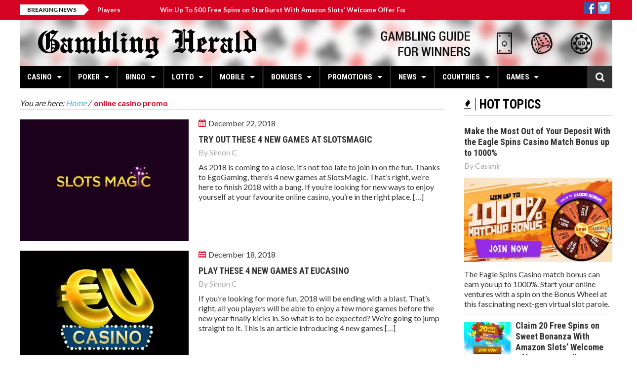

--- FILE ---
content_type: text/html; charset=UTF-8
request_url: https://www.gamblingherald.com/tag/online-casino-promo/
body_size: 20059
content:
<!DOCTYPE html><html lang="en-US" prefix="og: https://ogp.me/ns#"> <head> <meta charset="utf-8"> <meta name="viewport" content="width=device-width, initial-scale=1.0"> <meta name="author" content=""> <style>img:is([sizes="auto" i],[sizes^="auto," i]){contain-intrinsic-size:3000px 1500px}</style><title>online casino promo Archives - Gambling Herald</title><meta name="robots" content="follow, index, max-snippet:-1, max-video-preview:-1, max-image-preview:large"/><link rel="canonical" href="https://www.gamblingherald.com/tag/online-casino-promo/" /><meta property="og:locale" content="en_US" /><meta property="og:type" content="article" /><meta property="og:title" content="online casino promo Archives - Gambling Herald" /><meta property="og:url" content="https://www.gamblingherald.com/tag/online-casino-promo/" /><meta property="og:site_name" content="Gambling Herald" /><meta property="article:publisher" content="https://www.facebook.com/gamblingherald" /><meta name="twitter:card" content="summary_large_image" /><meta name="twitter:title" content="online casino promo Archives - Gambling Herald" /><meta name="twitter:site" content="@gamblingherald" /><meta name="twitter:label1" content="Posts" /><meta name="twitter:data1" content="9" /><script type="application/ld+json" class="rank-math-schema-pro">{"@context":"https://schema.org","@graph":[{"@type":"Organization","@id":"https://www.gamblingherald.com/#organization","name":"Gambling Herald","url":"https://www.gamblingherald.com","sameAs":["https://www.facebook.com/gamblingherald","https://twitter.com/gamblingherald"]},{"@type":"WebSite","@id":"https://www.gamblingherald.com/#website","url":"https://www.gamblingherald.com","name":"Gambling Herald","publisher":{"@id":"https://www.gamblingherald.com/#organization"},"inLanguage":"en-US"},{"@type":"BreadcrumbList","@id":"https://www.gamblingherald.com/tag/online-casino-promo/#breadcrumb","itemListElement":[{"@type":"ListItem","position":"1","item":{"@id":"https://www.gamblingherald.com","name":"Home"}},{"@type":"ListItem","position":"2","item":{"@id":"https://www.gamblingherald.com/tag/online-casino-promo/","name":"online casino promo"}}]},{"@type":"CollectionPage","@id":"https://www.gamblingherald.com/tag/online-casino-promo/#webpage","url":"https://www.gamblingherald.com/tag/online-casino-promo/","name":"online casino promo Archives - Gambling Herald","isPartOf":{"@id":"https://www.gamblingherald.com/#website"},"inLanguage":"en-US","breadcrumb":{"@id":"https://www.gamblingherald.com/tag/online-casino-promo/#breadcrumb"}}]}</script><link rel='dns-prefetch' href='//sgamblingherald.gamblingzion.com' /><link rel='dns-prefetch' href='//widgetlogic.org' /><link rel='dns-prefetch' href='//maps.google.com' /><link rel="alternate" type="application/rss+xml" title="Gambling Herald &raquo; Feed" href="https://www.gamblingherald.com/feed/" /><link rel="alternate" type="application/rss+xml" title="Gambling Herald &raquo; Comments Feed" href="https://www.gamblingherald.com/comments/feed/" /><link rel="alternate" type="application/rss+xml" title="Gambling Herald &raquo; online casino promo Tag Feed" href="https://www.gamblingherald.com/tag/online-casino-promo/feed/" /><link rel='stylesheet' id='wp-block-library-css' href='https://www.gamblingherald.com/wp-includes/css/dist/block-library/style.min.css?ver=6.8.2' type='text/css' media='all' /><style id='classic-theme-styles-inline-css' type='text/css'>.wp-block-button__link{color:#fff;background-color:#32373c;border-radius:9999px;box-shadow:none;text-decoration:none;padding:calc(.667em + 2px) calc(1.333em + 2px);font-size:1.125em}.wp-block-file__button{background:#32373c;color:#fff;text-decoration:none}</style><link rel='stylesheet' id='block-widget-css' href='https://sgamblingherald.gamblingzion.com/plugins/widget-logic/block_widget/css/widget.css?ver=1724869225' type='text/css' media='all' /><style id='global-styles-inline-css' type='text/css'>:root{--wp--preset--aspect-ratio--square:1;--wp--preset--aspect-ratio--4-3:4/3;--wp--preset--aspect-ratio--3-4:3/4;--wp--preset--aspect-ratio--3-2:3/2;--wp--preset--aspect-ratio--2-3:2/3;--wp--preset--aspect-ratio--16-9:16/9;--wp--preset--aspect-ratio--9-16:9/16;--wp--preset--color--black:#000000;--wp--preset--color--cyan-bluish-gray:#abb8c3;--wp--preset--color--white:#ffffff;--wp--preset--color--pale-pink:#f78da7;--wp--preset--color--vivid-red:#cf2e2e;--wp--preset--color--luminous-vivid-orange:#ff6900;--wp--preset--color--luminous-vivid-amber:#fcb900;--wp--preset--color--light-green-cyan:#7bdcb5;--wp--preset--color--vivid-green-cyan:#00d084;--wp--preset--color--pale-cyan-blue:#8ed1fc;--wp--preset--color--vivid-cyan-blue:#0693e3;--wp--preset--color--vivid-purple:#9b51e0;--wp--preset--gradient--vivid-cyan-blue-to-vivid-purple:linear-gradient(135deg,rgba(6,147,227,1) 0%,rgb(155,81,224) 100%);--wp--preset--gradient--light-green-cyan-to-vivid-green-cyan:linear-gradient(135deg,rgb(122,220,180) 0%,rgb(0,208,130) 100%);--wp--preset--gradient--luminous-vivid-amber-to-luminous-vivid-orange:linear-gradient(135deg,rgba(252,185,0,1) 0%,rgba(255,105,0,1) 100%);--wp--preset--gradient--luminous-vivid-orange-to-vivid-red:linear-gradient(135deg,rgba(255,105,0,1) 0%,rgb(207,46,46) 100%);--wp--preset--gradient--very-light-gray-to-cyan-bluish-gray:linear-gradient(135deg,rgb(238,238,238) 0%,rgb(169,184,195) 100%);--wp--preset--gradient--cool-to-warm-spectrum:linear-gradient(135deg,rgb(74,234,220) 0%,rgb(151,120,209) 20%,rgb(207,42,186) 40%,rgb(238,44,130) 60%,rgb(251,105,98) 80%,rgb(254,248,76) 100%);--wp--preset--gradient--blush-light-purple:linear-gradient(135deg,rgb(255,206,236) 0%,rgb(152,150,240) 100%);--wp--preset--gradient--blush-bordeaux:linear-gradient(135deg,rgb(254,205,165) 0%,rgb(254,45,45) 50%,rgb(107,0,62) 100%);--wp--preset--gradient--luminous-dusk:linear-gradient(135deg,rgb(255,203,112) 0%,rgb(199,81,192) 50%,rgb(65,88,208) 100%);--wp--preset--gradient--pale-ocean:linear-gradient(135deg,rgb(255,245,203) 0%,rgb(182,227,212) 50%,rgb(51,167,181) 100%);--wp--preset--gradient--electric-grass:linear-gradient(135deg,rgb(202,248,128) 0%,rgb(113,206,126) 100%);--wp--preset--gradient--midnight:linear-gradient(135deg,rgb(2,3,129) 0%,rgb(40,116,252) 100%);--wp--preset--font-size--small:13px;--wp--preset--font-size--medium:20px;--wp--preset--font-size--large:36px;--wp--preset--font-size--x-large:42px;--wp--preset--spacing--20:0.44rem;--wp--preset--spacing--30:0.67rem;--wp--preset--spacing--40:1rem;--wp--preset--spacing--50:1.5rem;--wp--preset--spacing--60:2.25rem;--wp--preset--spacing--70:3.38rem;--wp--preset--spacing--80:5.06rem;--wp--preset--shadow--natural:6px 6px 9px rgba(0,0,0,0.2);--wp--preset--shadow--deep:12px 12px 50px rgba(0,0,0,0.4);--wp--preset--shadow--sharp:6px 6px 0px rgba(0,0,0,0.2);--wp--preset--shadow--outlined:6px 6px 0px -3px rgba(255,255,255,1),6px 6px rgba(0,0,0,1);--wp--preset--shadow--crisp:6px 6px 0px rgba(0,0,0,1)}:where(.is-layout-flex){gap:0.5em}:where(.is-layout-grid){gap:0.5em}body .is-layout-flex{display:flex}.is-layout-flex{flex-wrap:wrap;align-items:center}.is-layout-flex >:is(*,div){margin:0}body .is-layout-grid{display:grid}.is-layout-grid >:is(*,div){margin:0}:where(.wp-block-columns.is-layout-flex){gap:2em}:where(.wp-block-columns.is-layout-grid){gap:2em}:where(.wp-block-post-template.is-layout-flex){gap:1.25em}:where(.wp-block-post-template.is-layout-grid){gap:1.25em}.has-black-color{color:var(--wp--preset--color--black) !important}.has-cyan-bluish-gray-color{color:var(--wp--preset--color--cyan-bluish-gray) !important}.has-white-color{color:var(--wp--preset--color--white) !important}.has-pale-pink-color{color:var(--wp--preset--color--pale-pink) !important}.has-vivid-red-color{color:var(--wp--preset--color--vivid-red) !important}.has-luminous-vivid-orange-color{color:var(--wp--preset--color--luminous-vivid-orange) !important}.has-luminous-vivid-amber-color{color:var(--wp--preset--color--luminous-vivid-amber) !important}.has-light-green-cyan-color{color:var(--wp--preset--color--light-green-cyan) !important}.has-vivid-green-cyan-color{color:var(--wp--preset--color--vivid-green-cyan) !important}.has-pale-cyan-blue-color{color:var(--wp--preset--color--pale-cyan-blue) !important}.has-vivid-cyan-blue-color{color:var(--wp--preset--color--vivid-cyan-blue) !important}.has-vivid-purple-color{color:var(--wp--preset--color--vivid-purple) !important}.has-black-background-color{background-color:var(--wp--preset--color--black) !important}.has-cyan-bluish-gray-background-color{background-color:var(--wp--preset--color--cyan-bluish-gray) !important}.has-white-background-color{background-color:var(--wp--preset--color--white) !important}.has-pale-pink-background-color{background-color:var(--wp--preset--color--pale-pink) !important}.has-vivid-red-background-color{background-color:var(--wp--preset--color--vivid-red) !important}.has-luminous-vivid-orange-background-color{background-color:var(--wp--preset--color--luminous-vivid-orange) !important}.has-luminous-vivid-amber-background-color{background-color:var(--wp--preset--color--luminous-vivid-amber) !important}.has-light-green-cyan-background-color{background-color:var(--wp--preset--color--light-green-cyan) !important}.has-vivid-green-cyan-background-color{background-color:var(--wp--preset--color--vivid-green-cyan) !important}.has-pale-cyan-blue-background-color{background-color:var(--wp--preset--color--pale-cyan-blue) !important}.has-vivid-cyan-blue-background-color{background-color:var(--wp--preset--color--vivid-cyan-blue) !important}.has-vivid-purple-background-color{background-color:var(--wp--preset--color--vivid-purple) !important}.has-black-border-color{border-color:var(--wp--preset--color--black) !important}.has-cyan-bluish-gray-border-color{border-color:var(--wp--preset--color--cyan-bluish-gray) !important}.has-white-border-color{border-color:var(--wp--preset--color--white) !important}.has-pale-pink-border-color{border-color:var(--wp--preset--color--pale-pink) !important}.has-vivid-red-border-color{border-color:var(--wp--preset--color--vivid-red) !important}.has-luminous-vivid-orange-border-color{border-color:var(--wp--preset--color--luminous-vivid-orange) !important}.has-luminous-vivid-amber-border-color{border-color:var(--wp--preset--color--luminous-vivid-amber) !important}.has-light-green-cyan-border-color{border-color:var(--wp--preset--color--light-green-cyan) !important}.has-vivid-green-cyan-border-color{border-color:var(--wp--preset--color--vivid-green-cyan) !important}.has-pale-cyan-blue-border-color{border-color:var(--wp--preset--color--pale-cyan-blue) !important}.has-vivid-cyan-blue-border-color{border-color:var(--wp--preset--color--vivid-cyan-blue) !important}.has-vivid-purple-border-color{border-color:var(--wp--preset--color--vivid-purple) !important}.has-vivid-cyan-blue-to-vivid-purple-gradient-background{background:var(--wp--preset--gradient--vivid-cyan-blue-to-vivid-purple) !important}.has-light-green-cyan-to-vivid-green-cyan-gradient-background{background:var(--wp--preset--gradient--light-green-cyan-to-vivid-green-cyan) !important}.has-luminous-vivid-amber-to-luminous-vivid-orange-gradient-background{background:var(--wp--preset--gradient--luminous-vivid-amber-to-luminous-vivid-orange) !important}.has-luminous-vivid-orange-to-vivid-red-gradient-background{background:var(--wp--preset--gradient--luminous-vivid-orange-to-vivid-red) !important}.has-very-light-gray-to-cyan-bluish-gray-gradient-background{background:var(--wp--preset--gradient--very-light-gray-to-cyan-bluish-gray) !important}.has-cool-to-warm-spectrum-gradient-background{background:var(--wp--preset--gradient--cool-to-warm-spectrum) !important}.has-blush-light-purple-gradient-background{background:var(--wp--preset--gradient--blush-light-purple) !important}.has-blush-bordeaux-gradient-background{background:var(--wp--preset--gradient--blush-bordeaux) !important}.has-luminous-dusk-gradient-background{background:var(--wp--preset--gradient--luminous-dusk) !important}.has-pale-ocean-gradient-background{background:var(--wp--preset--gradient--pale-ocean) !important}.has-electric-grass-gradient-background{background:var(--wp--preset--gradient--electric-grass) !important}.has-midnight-gradient-background{background:var(--wp--preset--gradient--midnight) !important}.has-small-font-size{font-size:var(--wp--preset--font-size--small) !important}.has-medium-font-size{font-size:var(--wp--preset--font-size--medium) !important}.has-large-font-size{font-size:var(--wp--preset--font-size--large) !important}.has-x-large-font-size{font-size:var(--wp--preset--font-size--x-large) !important}:where(.wp-block-post-template.is-layout-flex){gap:1.25em}:where(.wp-block-post-template.is-layout-grid){gap:1.25em}:where(.wp-block-columns.is-layout-flex){gap:2em}:where(.wp-block-columns.is-layout-grid){gap:2em}:root:where(.wp-block-pullquote){font-size:1.5em;line-height:1.6}</style><link rel='stylesheet' id='default-icon-styles-css' href='https://sgamblingherald.gamblingzion.com/plugins/svg-vector-icon-plugin/public/../admin/css/wordpress-svg-icon-plugin-style.min.css?ver=6.8.2' type='text/css' media='all' /><link rel='stylesheet' id='sm-style-css' href='https://sgamblingherald.gamblingzion.com/plugins/wp-show-more/wpsm-style.css?ver=6.8.2' type='text/css' media='all' /><link rel='stylesheet' id='parent-style-css' href='https://sgamblingherald.gamblingzion.com/themes/elazi/style.css?ver=6.8.2' type='text/css' media='all' /><link rel='stylesheet' id='child-style-css' href='https://sgamblingherald.gamblingzion.com/themes/elazi-child/style.css?ver=6.8.2' type='text/css' media='all' /><link rel='stylesheet' id='elazi-bootstrap-css' href='https://sgamblingherald.gamblingzion.com/themes/elazi/css/bootstrap.min.css' type='text/css' media='all' /><link rel='stylesheet' id='elazi-font-awesome-css' href='https://sgamblingherald.gamblingzion.com/themes/elazi/css/font-awesome.min.css' type='text/css' media='all' /><link rel='stylesheet' id='elazi-superfish-css' href='https://sgamblingherald.gamblingzion.com/themes/elazi/css/superfish.css' type='text/css' media='all' /><link rel='stylesheet' id='elazi-carousel-css' href='https://sgamblingherald.gamblingzion.com/themes/elazi/css/owl.carousel.css' type='text/css' media='all' /><link rel='stylesheet' id='elazi-theme-css' href='https://sgamblingherald.gamblingzion.com/themes/elazi/css/owl.theme.css' type='text/css' media='all' /><link rel='stylesheet' id='elazi-navgoco-css' href='https://sgamblingherald.gamblingzion.com/themes/elazi/css/jquery.navgoco.css' type='text/css' media='all' /><link rel='stylesheet' id='elazi-flexslider-css' href='https://sgamblingherald.gamblingzion.com/themes/elazi/css/flexslider.css' type='text/css' media='all' /><link rel='stylesheet' id='elazi-slider-pro-css' href='https://sgamblingherald.gamblingzion.com/themes/elazi/css/slider-pro.min.css' type='text/css' media='all' /><link rel='stylesheet' id='elazi-bxslider-css' href='https://sgamblingherald.gamblingzion.com/themes/elazi/css/jquery.bxslider.css' type='text/css' media='all' /><link rel='stylesheet' id='elazi-awesome-weather-css' href='https://sgamblingherald.gamblingzion.com/themes/elazi/css/awesome-weather.css' type='text/css' media='all' /><link rel='stylesheet' id='elazi-style-css' href='https://sgamblingherald.gamblingzion.com/themes/elazi-child/style.css?b-modified=1603351409' type='text/css' media='all' /><link rel='stylesheet' id='elazi-responsive-css' href='https://sgamblingherald.gamblingzion.com/themes/elazi/css/responsive.css' type='text/css' media='all' /><link rel='stylesheet' id='tablepress-default-css' href='https://sgamblingherald.gamblingzion.com/tablepress-combined.min.css?ver=557' type='text/css' media='all' /><script type="text/javascript" src="https://www.gamblingherald.com/wp-includes/js/jquery/jquery.min.js?ver=3.7.1" id="jquery-core-js"></script><script type="text/javascript" src="https://www.gamblingherald.com/wp-includes/js/jquery/jquery-migrate.min.js?ver=3.4.1" id="jquery-migrate-js"></script><script type="text/javascript" src="https://sgamblingherald.gamblingzion.com/themes/elazi/js/modernizr.custom.js?ver=-b-modified-1501515842" id="elazi-modernizr-js"></script><link rel="https://api.w.org/" href="https://www.gamblingherald.com/wp-json/" /><link rel="alternate" title="JSON" type="application/json" href="https://www.gamblingherald.com/wp-json/wp/v2/tags/954" /><link rel="EditURI" type="application/rsd+xml" title="RSD" href="https://www.gamblingherald.com/xmlrpc.php?rsd" /><meta name="generator" content="WordPress 6.8.2" /><script>(function(w,d,s,l,i){w[l]=w[l]||[];w[l].push({'gtm.start':
new Date().getTime(),event:'gtm.js'});var f=d.getElementsByTagName(s)[0],j=d.createElement(s),dl=l!='dataLayer'?'&l='+l:'';j.async=true;j.src=
'https://www.googletagmanager.com/gtm.js?id='+i+dl;f.parentNode.insertBefore(j,f);
})(window,document,'script','dataLayer','GTM-TD5DRF8');</script><meta name="alexaVerifyID" content="WJE6Aq344HVdp_O82fb1Mko-Oqo"/><meta name="msvalidate.01" content="AB4D9E34C4A465A264AA1DDB0C7C12FE" /><meta name="google-site-verification" content="MiufAy1QkPiLvE1PQ_7y3cbEBufPDj_01DsCLPQwZ78" /><meta name="norton-safeweb-site-verification" content="bkimn81hfzpu75k4v1fsx3cgco0f9f2tqwluwbuhkodpe4uj6p2d4hfj2kav2hl3d2nn99q9ge07fmik1asdjpqpm8q8r6tiqsnsg0uswmfsktazeyzr2tz2k5cbsv04" /><style id="kopa-theme-options-custom-styles">::selection{background:#D50321}::-moz-selection{background:#D50321}h1 a:hover,h2 a:hover,h3 a:hover,h4 a:hover,h5 a:hover,h6 a:hover,.h1 a:hover,.h2 a:hover,.h3 a:hover,.h4 a:hover,.h5 a:hover,.h6 a:hover{color:#D50321}a:hover,a.active{color:#D50321}.nav-tabs.kopa-tabs-3 > li.active a{border-top:3px solid #D50321}.kp-dropcap-1{color:#D50321}.kp-dropcap-2{color:#D50321}.acc-wrapper-2 .accordion-title span{background-color:#D50321}.toggle-view li h6{background-color:#D50321}.toggle-view li span{color:#D50321}.kopa-toggle-2.toggle-view li.active span{color:#D50321}.progress .progress-bar-danger{background-color:#D50321}.kopa-button-border:hover{border-color:#D50321;color:#D50321}.kopa-button{background-color:#D50321}.kopa-button-icon{background-color:#D50321}.kopa-blockquote-2:before{border-left:25px solid #D50321}.kopa-blockquote-3{border-left:3px solid #D50321}.kopa-blockquote-3 p strong{color:#D50321}.social-links li a:hover{color:#D50321}#kopa-header-top{background-color:#D50321}#kopa-header-top .right-col .kopa-shopping-cart a{background-color:#D50321}#kopa-header-top .right-col .kopa-shopping-cart a:after{border-right:4px solid #D50321}.kp-headline-wrapper{background-color:#D50321}.sf-mega .row > div .entry-item .entry-content .entry-date i{color:#D50321}.sf-mega .row > div .entry-item .entry-content .entry-title a:hover{color:#D50321}#main-nav > i{color:#D50321}#mobile-menu{background-color:#D50321}.widget .widget-title.widget-title-s4:before{background-color:#D50321}.entry-author a:hover{color:#D50321}.entry-icon{background-color:#D50321}.fa-share-alt:hover{background-color:#D50321}.share-list{background-color:#D50321}.share-list:before{border-top:10px solid #D50321}.entry-date i{color:#D50321}.kopa-rating li{color:#D50321}.breadcrumb .current-page{color:#D50321}.entry-box .entry-box-footer > div > a{color:#D50321}#related-post .row > div .entry-item .entry-content .play-icon:hover{border-color:#D50321}#related-post .row > div .entry-item .entry-content .play-icon:hover a{color:#D50321}#related-video .row > div .entry-item .entry-thumb .play-icon:hover{border-color:#D50321}#related-video .row > div .entry-item .entry-thumb .play-icon:hover a{color:#D50321}#comments .kopa-comment-pagination span{color:#D50321}#respond .comments-form p input[type='text']:focus{border-color:#D50321}#respond .comments-form p textarea:focus{border-color:#D50321}#respond .comments-form p input[type='submit']{background-color:#D50321}#respond .comments-form label.error{color:#D50321}.element-title{color:#D50321}.table-3col.row > div .pricing-header .pricing-title{background-color:#D50321}.table-3col.row > div.pricing-special .pricing-header .price{background-color:#D50321}#kopa-contact-info-box p i{color:#D50321;margin-right:10px}#kopa-contact-info-box p a:hover{color:#D50321}#contact-box .contact-form .c-note span{color:#D50321}#contact-box .contact-form p #contact_url:focus{border-color:#D50321}#contact-box .contact-form p #contact_message:focus{border-color:#D50321}#contact-box .contact-form p .input-submit{background-color:#D50321}#contact-box .contact-form p label.error{color:#D50321}.kopa-video-list-1-widget ul li .entry-item .entry-content .play-icon:hover{color:#D50321;border-color:#D50321}.kopa-product-list-1-widget .widget-content .row > div .entry-item .entry-thumb .sale-item{background-color:#D50321}.kopa-product-list-1-widget .widget-content .row > div .entry-item .entry-thumb .mask-outer .mask-wrapper .mask-inner .mask .add-to-cart{background-color:#D50321}.kopa-product-list-1-widget .widget-content .row > div .entry-item .entry-thumb footer a:hover{color:#D50321}.kopa-social-static-widget ul li a:hover{background-color:#D50321}.kopa-comment-widget ul li .entry-item header > div .entry-title{color:#D50321}.kopa-comment-widget ul li .entry-item header > div .entry-title a:hover{color:#D50321}.kopa-comment-widget ul li .entry-item .entry-content .comment-time{color:#D50321}.kopa-article-list-4-widget footer > a:hover{color:#D50321}.kopa-article-list-4-widget footer ul li a:hover{color:#D50321}.kopa-author-widget .kopa-carousel-wrapper .kopa-author-carousel .owl-controls .owl-buttons div:hover{color:#D50321}.kopa-newsletter-widget .newsletter-form .submit:hover{background-color:#D50321}.kopa-vertical-widget ul li .entry-content .entry-content-inner .entry-title a:hover{color:#D50321}.kopa-vertical-widget ul li .entry-content .entry-content-inner .entry-comments{background-color:#D50321}.kopa-vertical-widget ul li .entry-content:hover .entry-content-inner .entry-title a:hover{color:#D50321}.kopa-vertical-widget ul li .entry-content:hover .entry-content-inner .more-link{color:#D50321}.kopa-vertical-widget .bx-wrapper .bx-controls .bx-controls-direction a:hover{background-color:#D50321}.kopa-flex-2-widget .kopa-flex-carousel-2 .slides li.flex-active-slide:before{border:3px solid #D50321}.kopa-article-list-6-widget .widget-content .older-post li .entry-item .entry-content .entry-title a:hover{color:#D50321}.kopa-video-list-2-widget .row > div .entry-item .entry-thumb .play-icon:hover{border-color:#D50321}.kopa-video-list-2-widget .row > div .entry-item .entry-thumb .play-icon:hover a{color:#D50321}.kopa-flex-3-widget .kopa-flex-wrapper .kopa-flex-carousel-3 .slides li.flex-active-slide{border-color:#D50321}.kopa-video-list-3-widget .last-item.row > div .entry-item .entry-content .play-icon:hover{border-color:#D50321}.kopa-video-list-3-widget .last-item.row > div .entry-item .entry-content .play-icon:hover a{color:#D50321}.kopa-video-list-3-widget .older-item .row > div .entry-item .entry-thumb .play-icon:hover{border-color:#D50321}.kopa-video-list-3-widget .older-item .row > div .entry-item .entry-thumb .play-icon:hover a{color:#D50321}.kopa-video-list-3-widget .older-item .row > div .entry-item .entry-content header .entry-date i{color:#D50321}.kopa-search-widget .search-form .search-text:focus{border-color:#D50321}.kopa-search-widget .search-form .search-submit{background-color:#D50321}#respond #comments-form .form-submit #submit-comment{background-color:#D50321}.woocommerce-page div.product div.images .sale-item{background-color:#D50321}.woocommerce-page div.product div.summary .woocommerce-product-rating .star-rating:before{color:#D50321}.woocommerce div.product div.summary .woocommerce-product-rating .star-rating span:before,.woocommerce-page div.product div.summary .woocommerce-product-rating .star-rating span:before{color:#D50321}.woocommerce div.product div.summary form.cart .single_add_to_cart_button,.woocommerce-page div.product div.summary form.cart .single_add_to_cart_button{background-color:#D50321}.woocommerce div.product div.summary .product_meta,.woocommerce-page div.product div.summary .product_meta{color:#D50321}.woocommerce div.product div.summary .product_meta a:hover,.woocommerce-page div.product div.summary .product_meta a:hover{color:#D50321}.product_column .related-products .related-product-carousel-wrapper .related-product-carousel .owl-controls .owl-buttons div:hover{color:#D50321}#bottom-sidebar .top-bottom-sidebar #bottom-nav #bottom-menu li a:hover{color:#D50321}#bottom-sidebar > .wrapper .widget a:hover{color:#D50321}#bottom-sidebar > .wrapper .widget .entry-author a:hover{color:#D50321}#kopa-page-footer .wrapper .social-links li:hover{border-color:#D50321;background-color:#D50321}.star-rating span::before{color:#D50321}.woocommerce .sale-item{background-color:#D50321}.woocommerce-page .kopa-product-list-1-widget ul.products li.product .entry-item .entry-thumb .sale-item{background-color:#D50321}.woocommerce-page .kopa-product-list-1-widget ul.products li.product .entry-item .entry-thumb .mask-outer .mask-wrapper .mask-inner .mask .add-to-cart{background-color:#D50321}.woocommerce #review_form #respond .form-submit input,.woocommerce-page #review_form #respond .form-submit input{background-color:#D50321}.kopa-slider-pro-widget .sp-selected-thumbnail .sp-thumbnail .sp-thumbnail-image-container:before{border:3px solid #D50321}.single-post-pagination span{color:#D50321}.page-links > span{color:#D50321}.form-submit #submit-comment{background-color:#D50321}.sticky-post{background:#D50321}.woocommerce-page .kopa-product-list-1-widget ul.products li.product .entry-item .entry-thumb .sale-item{background-color:#D50321}.woocommerce-page .kopa-product-list-1-widget ul.products li.product .entry-item .entry-thumb .mask-outer .mask-wrapper .mask-inner .mask .add-to-cart{background-color:#D50321}.woocommerce-page .kopa-product-list-1-widget ul.products li.product .entry-item .entry-thumb footer a:hover{color:#D50321}#bottom-sidebar .widget_rss .widget-title:before,#bottom-sidebar .widget_search .widget-title:before,#bottom-sidebar .widget_text .widget-title:before,#bottom-sidebar .widget_tag_cloud .widget-title:before,#bottom-sidebar .widget_nav_menu .widget-title:before{background-color:#D50321}.error-404 .left-col p{color:#D50321}.error-404 .right-col h1{color:#D50321}.error-404 .right-col ul li a{color:#D50321}.error-404 .right-col ul li a:hover{color:#D50321}.error-404 .right-col ul li a:hover{color:#D50321} .widget .widget-title.widget-title-s4{color:#FFFFFF}</style><style type="text/css">.broken_link,a.broken_link{text-decoration:line-through}</style><link rel="icon" href="https://sgamblingherald.gamblingzion.com/uploads/2015/10/cropped-favicon-16x16-1-32x32.png" sizes="32x32" /><link rel="icon" href="https://sgamblingherald.gamblingzion.com/uploads/2015/10/cropped-favicon-16x16-1-192x192.png" sizes="192x192" /><link rel="apple-touch-icon" href="https://sgamblingherald.gamblingzion.com/uploads/2015/10/cropped-favicon-16x16-1-180x180.png" /><meta name="msapplication-TileImage" content="https://sgamblingherald.gamblingzion.com/uploads/2015/10/cropped-favicon-16x16-1-270x270.png" /> <meta name="google-site-verification" content="zvGlbCBjCXyCQ7iIuLveDNspKVTuGg5VnOOPQSf8A-Q" /></head><body class="archive tag tag-online-casino-promo tag-954 wp-theme-elazi wp-child-theme-elazi-child kopa-sub-page kopa-blog-page"><div id="kopa-page-header"><div id="kopa-header-top"><div class="wrapper clearfix"><div class="kp-headline-wrapper pull-left clearfix"><span class="kp-headline-title">Breaking News</span><div class="kp-headline clearfix"> <dl class="ticker-1 clearfix"><dt></dt><dd><a href="https://www.gamblingherald.com/eagle-spins-casino-match-bonus-up-to-1000/">Make the Most Out of Your Deposit With the Eagle Spins Casino Match Bonus up to 1000%</a></dd><dt></dt><dd><a href="https://www.gamblingherald.com/20-free-spins-on-sweet-bonanza-amazon-slots/">Claim 20 Free Spins on Sweet Bonanza With Amazon Slots&#8217; Welcome Offer For Canadian Players</a></dd><dt></dt><dd><a href="https://www.gamblingherald.com/free-spins-on-starburst-with-amazonslots-uk/">Win Up To 500 Free Spins on StarBurst With Amazon Slots&#8217; Welcome Offer For UK Players</a></dd><dt></dt><dd><a href="https://www.gamblingherald.com/amazon-slots-casino-review-and-bonus-analysis-2021/">Amazon Slots Casino Review and Bonus Analysis 2021</a></dd><dt></dt><dd><a href="https://www.gamblingherald.com/how-the-end-of-gambling-sponsorship-will-affect-football-economy/">How the End of Gambling Sponsorship Will Affect Football Economy?</a></dd></dl></div></div><div class="right-col pull-right clearfix"></div><div class="right-col pull-right clearfix"><div class="synved-social-container synved-social-container-follow"><a class="synved-social-button synved-social-button-follow synved-social-size-24 synved-social-resolution-hidef synved-social-provider-facebook nolightbox" data-provider="facebook" target="_blank" rel="nofollow" title="Follow us on Facebook" href="https://www.facebook.com/gamblingherald/" style="font-size: 0px; width:24px;height:24px;margin:0;margin-bottom:5px;margin-right:5px;"><img alt="facebook" title="Follow us on Facebook" class="synved-share-image synved-social-image synved-social-image-follow" width="24" height="24" style="display: inline; width:24px;height:24px; margin: 0; padding: 0; border: none; box-shadow: none;" src="https://sgamblingherald.gamblingzion.com/uploads/2016/11/facebook.png" /></a><a class="synved-social-button synved-social-button-follow synved-social-size-24 synved-social-resolution-hidef synved-social-provider-twitter nolightbox" data-provider="twitter" target="_blank" rel="nofollow" title="Follow us on Twitter" href="https://twitter.com/GamblingHerald" style="font-size: 0px; width:24px;height:24px;margin:0;margin-bottom:5px;margin-right:5px;"><img alt="twitter" title="Follow us on Twitter" class="synved-share-image synved-social-image synved-social-image-follow" width="24" height="24" style="display: inline; width:24px;height:24px; margin: 0; padding: 0; border: none; box-shadow: none;" src="https://sgamblingherald.gamblingzion.com/uploads/2016/11/twitter.png" /></a></div></div></div></div><div id="kopa-header-middle"><div class="wrapper clearfix"><div id="logo-image" class="pull-left"></div><a href="https://www.gamblingherald.com"><img src="https://www.gamblingherald.com/wp-content/uploads/2016/01/gh-banneret.jpg" style="width:1200px;height:94px" alt="Gambling Herald"></a></div></div><div id="kopa-header-bottom"><div class="wrapper clearfix"><nav id="main-nav"><ul id="main-menu" class="clearfix"><li id="menu-item-207826827310267"><a href="https://www.gamblingherald.com/category/casinos/casino-reviews/"><i class="fa fa-none pull-left"></i>Casino<span class="b-line"></span></a><ul class="sub-menu"><li id="menu-item-210182928010268"><a href="https://www.gamblingherald.com/category/casinos/casino-reviews/"><i class="fa fa-none pull-left"></i>Online Casinos<span class="b-line"></span></a></li><li id="menu-item-134083887010270"><a href="https://www.gamblingherald.com/category/casinos/bitcoin-casino-reviews/"><i class="fa fa-none pull-left"></i>Bitcoin Casinos<span class="b-line"></span></a></li><li id="menu-item-176298685710279"><a href="https://www.gamblingherald.com/online-casinos-that-accept-paypal-deposits/"><i class="fa fa-none pull-left"></i>PayPal Casinos<span class="b-line"></span></a></li><li id="menu-item-152119695010311"><a href="https://www.gamblingherald.com/category/casinos/us-online-casinos/"><i class="fa fa-none pull-left"></i>USA Online Casinos<span class="b-line"></span></a></li><li id="menu-item-34398720610376"><a href="https://www.gamblingherald.com/category/gambling-guide/blackjack/"><i class="fa fa-none pull-left"></i>How to Play Blackjack<span class="b-line"></span></a></li><li id="menu-item-94552166310374"><a href="https://www.gamblingherald.com/category/gambling-guide/baccarat/"><i class="fa fa-none pull-left"></i>How to Play Baccarat<span class="b-line"></span></a></li><li id="menu-item-114114531410809"><a href="https://www.gamblingherald.com/roulette-for-beginners/"><i class="fa fa-none pull-left"></i>How to Play Roulette<span class="b-line"></span></a></li><li id="menu-item-67074615610377"><a href="https://www.gamblingherald.com/category/gambling-guide/craps/"><i class="fa fa-none pull-left"></i>How to Play Craps<span class="b-line"></span></a></li><li id="menu-item-161306180710378"><a href="https://www.gamblingherald.com/category/gambling-guide/keno/"><i class="fa fa-none pull-left"></i>How to Play Keno<span class="b-line"></span></a></li></ul></li><li id="menu-item-111209019510274"><a href="https://www.gamblingherald.com/category/casinos/poker-casino-reviews/"><i class="fa fa-none pull-left"></i>Poker<span class="b-line"></span></a><ul class="sub-menu"><li id="menu-item-104504696810278"><a href="https://www.gamblingherald.com/category/casinos/poker-casino-reviews/"><i class="fa fa-none pull-left"></i>Online Poker Sites<span class="b-line"></span></a></li><li id="menu-item-21712963710379"><a href="https://www.gamblingherald.com/category/gambling-guide/poker/"><i class="fa fa-none pull-left"></i>How to Play Poker<span class="b-line"></span></a></li></ul></li><li id="menu-item-80400248110269"><a href="https://www.gamblingherald.com/category/casinos/bingo-casino-reviews/"><i class="fa fa-none pull-left"></i>Bingo<span class="b-line"></span></a><ul class="sub-menu"><li id="menu-item-99437798610275"><a href="https://www.gamblingherald.com/category/casinos/bingo-casino-reviews/"><i class="fa fa-none pull-left"></i>Online Bingo Sites<span class="b-line"></span></a></li><li id="menu-item-197246697910375"><a href="https://www.gamblingherald.com/category/gambling-guide/bingo/"><i class="fa fa-none pull-left"></i>How to Play Bingo<span class="b-line"></span></a></li></ul></li><li id="menu-item-189735591810272"><a href="https://www.gamblingherald.com/category/casinos/lotto-reviews/"><i class="fa fa-none pull-left"></i>Lotto<span class="b-line"></span></a><ul class="sub-menu"><li id="menu-item-30864009010276"><a href="https://www.gamblingherald.com/category/casinos/lotto-reviews/"><i class="fa fa-none pull-left"></i>Online Lotto Sites<span class="b-line"></span></a></li><li id="menu-item-202470841310280"><a href="https://www.gamblingherald.com/category/casinos/scratch-card-sites/"><i class="fa fa-none pull-left"></i>Online Scratch Cards<span class="b-line"></span></a></li></ul></li><li id="menu-item-25853949810273"><a href="https://www.gamblingherald.com/category/casinos/mobile-casino-reviews/"><i class="fa fa-none pull-left"></i>Mobile<span class="b-line"></span></a><ul class="sub-menu"><li id="menu-item-199605570910277"><a href="https://www.gamblingherald.com/category/casinos/mobile-casino-reviews/"><i class="fa fa-none pull-left"></i>Mobile Casinos<span class="b-line"></span></a></li></ul></li><li id="menu-item-146995895210289"><a href="https://www.gamblingherald.com/category/casino-bonuses/"><i class="fa fa-none pull-left"></i>Bonuses<span class="b-line"></span></a><ul class="sub-menu"><li id="menu-item-5636261610298"><a href="https://www.gamblingherald.com/category/casino-bonuses/no-deposit-bonuses/"><i class="fa fa-none pull-left"></i>No Deposit Bonuses<span class="b-line"></span></a></li><li id="menu-item-212269452310299"><a href="https://www.gamblingherald.com/online-casino-signup-bonuses-comparison/"><i class="fa fa-none pull-left"></i>Signup Bonus Comparison<span class="b-line"></span></a></li><li id="menu-item-166413802710310"><a href="https://www.gamblingherald.com/category/casino-bonuses/welcome-bonuses/"><i class="fa fa-none pull-left"></i>Welcome Bonuses<span class="b-line"></span></a></li><li id="menu-item-59273302510290"><a href="https://www.gamblingherald.com/category/casino-bonuses/cashback-bonuses/"><i class="fa fa-none pull-left"></i>Cashback Bonuses<span class="b-line"></span></a></li><li id="menu-item-114498123510291"><a href="https://www.gamblingherald.com/category/casino-bonuses/deposit-bonuses/"><i class="fa fa-none pull-left"></i>Deposit Bonuses<span class="b-line"></span></a></li><li id="menu-item-64179416910292"><a href="https://www.gamblingherald.com/category/casino-bonuses/free-cash-bonuses/"><i class="fa fa-none pull-left"></i>Free Cash<span class="b-line"></span></a></li><li id="menu-item-130711799210293"><a href="https://www.gamblingherald.com/category/casino-bonuses/free-spins/"><i class="fa fa-none pull-left"></i>Free Spins<span class="b-line"></span></a></li><li id="menu-item-83981092910294"><a href="https://www.gamblingherald.com/category/casino-bonuses/giveaways/"><i class="fa fa-none pull-left"></i>Giveaways<span class="b-line"></span></a></li><li id="menu-item-37928043410295"><a href="https://www.gamblingherald.com/category/casino-bonuses/high-roller-bonuses/"><i class="fa fa-none pull-left"></i>High Roller Bonuses<span class="b-line"></span></a></li><li id="menu-item-4627658310296"><a href="https://www.gamblingherald.com/category/casino-bonuses/loyalty-bonuses/"><i class="fa fa-none pull-left"></i>Loyalty Bonuses<span class="b-line"></span></a></li><li id="menu-item-79424487710297"><a href="https://www.gamblingherald.com/category/casino-bonuses/match-bonuses/"><i class="fa fa-none pull-left"></i>Match Bonuses<span class="b-line"></span></a></li><li id="menu-item-74253960610309"><a href="https://www.gamblingherald.com/category/casino-bonuses/reload-bonuses/"><i class="fa fa-none pull-left"></i>Reload Bonuses<span class="b-line"></span></a></li><li id="menu-item-115031731710308"><a href="https://www.gamblingherald.com/category/casino-bonuses/refer-a-friend-bonuses/"><i class="fa fa-none pull-left"></i>Refer a Friend Bonuses<span class="b-line"></span></a></li></ul></li><li id="menu-item-144614864610300"><a href="https://www.gamblingherald.com/category/online-gambling-promotions/"><i class="fa fa-none pull-left"></i>Promotions<span class="b-line"></span></a><ul class="sub-menu"><li id="menu-item-170865810910304"><a href="https://www.gamblingherald.com/category/online-gambling-promotions/online-casino-promotions/"><i class="fa fa-none pull-left"></i>Online Casino Promotions<span class="b-line"></span></a></li><li id="menu-item-167611960010306"><a href="https://www.gamblingherald.com/category/online-gambling-promotions/online-poker-promotions/"><i class="fa fa-none pull-left"></i>Online Poker Promotions<span class="b-line"></span></a></li><li id="menu-item-43879190410301"><a href="https://www.gamblingherald.com/category/online-gambling-promotions/bitcoin-casino-promotions/"><i class="fa fa-none pull-left"></i>Bitcoin Casino Promotions<span class="b-line"></span></a></li><li id="menu-item-9583658410305"><a href="https://www.gamblingherald.com/category/online-gambling-promotions/online-lotto-promotions/"><i class="fa fa-none pull-left"></i>Online Lotto Promotions<span class="b-line"></span></a></li><li id="menu-item-203312901210303"><a href="https://www.gamblingherald.com/category/online-gambling-promotions/online-bingo-promotions/"><i class="fa fa-none pull-left"></i>Online Bingo Promotions<span class="b-line"></span></a></li><li id="menu-item-204043639710302"><a href="https://www.gamblingherald.com/category/online-gambling-promotions/mobile-casino-promotions/"><i class="fa fa-none pull-left"></i>Mobile Casino Promotions<span class="b-line"></span></a></li></ul></li><li id="menu-item-42162892210307"><a href="https://www.gamblingherald.com/latest-online-gambling-news/"><i class="fa fa-none pull-left"></i>News<span class="b-line"></span></a><ul class="sub-menu"><li id="menu-item-180129211710286"><a href="https://www.gamblingherald.com/category/gambling-news/online-casino-news/"><i class="fa fa-none pull-left"></i>Casino News<span class="b-line"></span></a></li><li id="menu-item-175422378910287"><a href="https://www.gamblingherald.com/category/gambling-news/poker-news/"><i class="fa fa-none pull-left"></i>Poker News<span class="b-line"></span></a></li><li id="menu-item-9308215710283"><a href="https://www.gamblingherald.com/category/gambling-news/blackjack-news/"><i class="fa fa-none pull-left"></i>Blackjack News<span class="b-line"></span></a></li><li id="menu-item-124422573610282"><a href="https://www.gamblingherald.com/category/gambling-news/bingo-news/"><i class="fa fa-none pull-left"></i>BIngo News<span class="b-line"></span></a></li><li id="menu-item-212960334610285"><a href="https://www.gamblingherald.com/category/gambling-news/lotto-news/"><i class="fa fa-none pull-left"></i>Lotto News<span class="b-line"></span></a></li></ul></li><li id="menu-item-124784478710312"><a href="https://www.gamblingherald.com/category/legal-gambling-aspects/"><i class="fa fa-none pull-left"></i>Countries<span class="b-line"></span></a><ul class="sub-menu"><li id="menu-item-98601545610313"><a href="https://www.gamblingherald.com/the-united-states-gambling-laws-and-regulations/"><i class="fa fa-none pull-left"></i>USA<span class="b-line"></span></a><ul class="sub-menu"><li id="menu-item-139895402910380"><a href="https://www.gamblingherald.com/nevada-gambling-laws-and-regulations/"><i class="fa fa-none pull-left"></i>Nevada<span class="b-line"></span></a></li><li id="menu-item-72021175510381"><a href="https://www.gamblingherald.com/?p=8504"><i class="fa fa-none pull-left"></i>New Jersey<span class="b-line"></span></a></li></ul></li><li id="menu-item-170684592510366"><a href="https://www.gamblingherald.com/monaco-gambling-laws/"><i class="fa fa-none pull-left"></i>Monaco<span class="b-line"></span></a></li><li id="menu-item-167244736210367"><a href="https://www.gamblingherald.com/gambling-in-australia/"><i class="fa fa-none pull-left"></i>Australia<span class="b-line"></span></a></li><li id="menu-item-28222048010368"><a href="https://www.gamblingherald.com/curacao-gambling-laws/"><i class="fa fa-none pull-left"></i>Curaçao<span class="b-line"></span></a></li><li id="menu-item-107648415710369"><a href="https://www.gamblingherald.com/gambling-in-gibraltar/"><i class="fa fa-none pull-left"></i>Gibraltar<span class="b-line"></span></a></li><li id="menu-item-20128158910370"><a href="https://www.gamblingherald.com/irish-gambling-laws/"><i class="fa fa-none pull-left"></i>Ireland<span class="b-line"></span></a></li><li id="menu-item-102359427510371"><a href="https://www.gamblingherald.com/isle-of-man-gambling-laws/"><i class="fa fa-none pull-left"></i>Isle of Man<span class="b-line"></span></a></li><li id="menu-item-51902316510372"><a href="https://www.gamblingherald.com/romanian-gambling-laws/"><i class="fa fa-none pull-left"></i>Romania<span class="b-line"></span></a></li><li id="menu-item-33817795510373"><a href="https://www.gamblingherald.com/singaporean-gambling-laws/"><i class="fa fa-none pull-left"></i>Singapore<span class="b-line"></span></a></li></ul></li><li id="menu-item-71175356010406"><a href="https://www.gamblingherald.com/game-reviews/"><i class="fa fa-none pull-left"></i>Games<span class="b-line"></span></a><ul class="sub-menu"><li id="menu-item-175174177310740"><a href="https://www.gamblingherald.com/how-to-play-novoline-games-online/"><i class="fa fa-none pull-left"></i>Novoline Games<span class="b-line"></span></a></li><li id="menu-item-156303015010808"><a href="https://www.gamblingherald.com/how-to-play-merkur-slot-games-online/"><i class="fa fa-none pull-left"></i>Merkur Games<span class="b-line"></span></a></li><li id="menu-item-154144104710407"><a href="https://www.gamblingherald.com/category/game-reviews/slot-reviews/"><i class="fa fa-none pull-left"></i>Online Slots<span class="b-line"></span></a></li><li id="menu-item-206753087310408"><a href="https://www.gamblingherald.com/category/game-reviews/blackjack-reviews/"><i class="fa fa-none pull-left"></i>Online Blackjack<span class="b-line"></span></a><ul class="sub-menu"><li id="menu-item-184143128210409"><a href="https://www.gamblingherald.com/online-blackjack-free-play/"><i class="fa fa-none pull-left"></i>Online Blackjack Free Play<span class="b-line"></span></a></li></ul></li></ul></li></ul><i class="fa fa-align-justify"></i><div class="mobile-menu-wrapper"><ul id="mobile-menu" class=""><li id="menu-item-182412084710267"><a href="https://www.gamblingherald.com/category/casinos/casino-reviews/"><i class="fa fa-none pull-left"></i>Casino<span class="b-line"></span></a><ul class="sub-menu"><li id="menu-item-67673170610268"><a href="https://www.gamblingherald.com/category/casinos/casino-reviews/"><i class="fa fa-none pull-left"></i>Online Casinos<span class="b-line"></span></a></li><li id="menu-item-119744888610270"><a href="https://www.gamblingherald.com/category/casinos/bitcoin-casino-reviews/"><i class="fa fa-none pull-left"></i>Bitcoin Casinos<span class="b-line"></span></a></li><li id="menu-item-138153821710279"><a href="https://www.gamblingherald.com/online-casinos-that-accept-paypal-deposits/"><i class="fa fa-none pull-left"></i>PayPal Casinos<span class="b-line"></span></a></li><li id="menu-item-119205548410311"><a href="https://www.gamblingherald.com/category/casinos/us-online-casinos/"><i class="fa fa-none pull-left"></i>USA Online Casinos<span class="b-line"></span></a></li><li id="menu-item-93680906310376"><a href="https://www.gamblingherald.com/category/gambling-guide/blackjack/"><i class="fa fa-none pull-left"></i>How to Play Blackjack<span class="b-line"></span></a></li><li id="menu-item-80794846610374"><a href="https://www.gamblingherald.com/category/gambling-guide/baccarat/"><i class="fa fa-none pull-left"></i>How to Play Baccarat<span class="b-line"></span></a></li><li id="menu-item-112943149310809"><a href="https://www.gamblingherald.com/roulette-for-beginners/"><i class="fa fa-none pull-left"></i>How to Play Roulette<span class="b-line"></span></a></li><li id="menu-item-111027676610377"><a href="https://www.gamblingherald.com/category/gambling-guide/craps/"><i class="fa fa-none pull-left"></i>How to Play Craps<span class="b-line"></span></a></li><li id="menu-item-210769868410378"><a href="https://www.gamblingherald.com/category/gambling-guide/keno/"><i class="fa fa-none pull-left"></i>How to Play Keno<span class="b-line"></span></a></li></ul></li><li id="menu-item-124878007610274"><a href="https://www.gamblingherald.com/category/casinos/poker-casino-reviews/"><i class="fa fa-none pull-left"></i>Poker<span class="b-line"></span></a><ul class="sub-menu"><li id="menu-item-77563948710278"><a href="https://www.gamblingherald.com/category/casinos/poker-casino-reviews/"><i class="fa fa-none pull-left"></i>Online Poker Sites<span class="b-line"></span></a></li><li id="menu-item-113429463010379"><a href="https://www.gamblingherald.com/category/gambling-guide/poker/"><i class="fa fa-none pull-left"></i>How to Play Poker<span class="b-line"></span></a></li></ul></li><li id="menu-item-51681389310269"><a href="https://www.gamblingherald.com/category/casinos/bingo-casino-reviews/"><i class="fa fa-none pull-left"></i>Bingo<span class="b-line"></span></a><ul class="sub-menu"><li id="menu-item-57515103310275"><a href="https://www.gamblingherald.com/category/casinos/bingo-casino-reviews/"><i class="fa fa-none pull-left"></i>Online Bingo Sites<span class="b-line"></span></a></li><li id="menu-item-184735891010375"><a href="https://www.gamblingherald.com/category/gambling-guide/bingo/"><i class="fa fa-none pull-left"></i>How to Play Bingo<span class="b-line"></span></a></li></ul></li><li id="menu-item-155809358510272"><a href="https://www.gamblingherald.com/category/casinos/lotto-reviews/"><i class="fa fa-none pull-left"></i>Lotto<span class="b-line"></span></a><ul class="sub-menu"><li id="menu-item-5411608910276"><a href="https://www.gamblingherald.com/category/casinos/lotto-reviews/"><i class="fa fa-none pull-left"></i>Online Lotto Sites<span class="b-line"></span></a></li><li id="menu-item-43376152410280"><a href="https://www.gamblingherald.com/category/casinos/scratch-card-sites/"><i class="fa fa-none pull-left"></i>Online Scratch Cards<span class="b-line"></span></a></li></ul></li><li id="menu-item-54949901610273"><a href="https://www.gamblingherald.com/category/casinos/mobile-casino-reviews/"><i class="fa fa-none pull-left"></i>Mobile<span class="b-line"></span></a><ul class="sub-menu"><li id="menu-item-82864509610277"><a href="https://www.gamblingherald.com/category/casinos/mobile-casino-reviews/"><i class="fa fa-none pull-left"></i>Mobile Casinos<span class="b-line"></span></a></li></ul></li><li id="menu-item-133129332810289"><a href="https://www.gamblingherald.com/category/casino-bonuses/"><i class="fa fa-none pull-left"></i>Bonuses<span class="b-line"></span></a><ul class="sub-menu"><li id="menu-item-41635160610298"><a href="https://www.gamblingherald.com/category/casino-bonuses/no-deposit-bonuses/"><i class="fa fa-none pull-left"></i>No Deposit Bonuses<span class="b-line"></span></a></li><li id="menu-item-76645976010299"><a href="https://www.gamblingherald.com/online-casino-signup-bonuses-comparison/"><i class="fa fa-none pull-left"></i>Signup Bonus Comparison<span class="b-line"></span></a></li><li id="menu-item-177136222610310"><a href="https://www.gamblingherald.com/category/casino-bonuses/welcome-bonuses/"><i class="fa fa-none pull-left"></i>Welcome Bonuses<span class="b-line"></span></a></li><li id="menu-item-145738666910290"><a href="https://www.gamblingherald.com/category/casino-bonuses/cashback-bonuses/"><i class="fa fa-none pull-left"></i>Cashback Bonuses<span class="b-line"></span></a></li><li id="menu-item-130868676010291"><a href="https://www.gamblingherald.com/category/casino-bonuses/deposit-bonuses/"><i class="fa fa-none pull-left"></i>Deposit Bonuses<span class="b-line"></span></a></li><li id="menu-item-13494756310292"><a href="https://www.gamblingherald.com/category/casino-bonuses/free-cash-bonuses/"><i class="fa fa-none pull-left"></i>Free Cash<span class="b-line"></span></a></li><li id="menu-item-51316799310293"><a href="https://www.gamblingherald.com/category/casino-bonuses/free-spins/"><i class="fa fa-none pull-left"></i>Free Spins<span class="b-line"></span></a></li><li id="menu-item-109432739910294"><a href="https://www.gamblingherald.com/category/casino-bonuses/giveaways/"><i class="fa fa-none pull-left"></i>Giveaways<span class="b-line"></span></a></li><li id="menu-item-157383308010295"><a href="https://www.gamblingherald.com/category/casino-bonuses/high-roller-bonuses/"><i class="fa fa-none pull-left"></i>High Roller Bonuses<span class="b-line"></span></a></li><li id="menu-item-149845424710296"><a href="https://www.gamblingherald.com/category/casino-bonuses/loyalty-bonuses/"><i class="fa fa-none pull-left"></i>Loyalty Bonuses<span class="b-line"></span></a></li><li id="menu-item-132761282110297"><a href="https://www.gamblingherald.com/category/casino-bonuses/match-bonuses/"><i class="fa fa-none pull-left"></i>Match Bonuses<span class="b-line"></span></a></li><li id="menu-item-147992765710309"><a href="https://www.gamblingherald.com/category/casino-bonuses/reload-bonuses/"><i class="fa fa-none pull-left"></i>Reload Bonuses<span class="b-line"></span></a></li><li id="menu-item-71873512510308"><a href="https://www.gamblingherald.com/category/casino-bonuses/refer-a-friend-bonuses/"><i class="fa fa-none pull-left"></i>Refer a Friend Bonuses<span class="b-line"></span></a></li></ul></li><li id="menu-item-36819854110300"><a href="https://www.gamblingherald.com/category/online-gambling-promotions/"><i class="fa fa-none pull-left"></i>Promotions<span class="b-line"></span></a><ul class="sub-menu"><li id="menu-item-102614031810304"><a href="https://www.gamblingherald.com/category/online-gambling-promotions/online-casino-promotions/"><i class="fa fa-none pull-left"></i>Online Casino Promotions<span class="b-line"></span></a></li><li id="menu-item-13837646710306"><a href="https://www.gamblingherald.com/category/online-gambling-promotions/online-poker-promotions/"><i class="fa fa-none pull-left"></i>Online Poker Promotions<span class="b-line"></span></a></li><li id="menu-item-142199898610301"><a href="https://www.gamblingherald.com/category/online-gambling-promotions/bitcoin-casino-promotions/"><i class="fa fa-none pull-left"></i>Bitcoin Casino Promotions<span class="b-line"></span></a></li><li id="menu-item-213825199610305"><a href="https://www.gamblingherald.com/category/online-gambling-promotions/online-lotto-promotions/"><i class="fa fa-none pull-left"></i>Online Lotto Promotions<span class="b-line"></span></a></li><li id="menu-item-98699430910303"><a href="https://www.gamblingherald.com/category/online-gambling-promotions/online-bingo-promotions/"><i class="fa fa-none pull-left"></i>Online Bingo Promotions<span class="b-line"></span></a></li><li id="menu-item-190087789410302"><a href="https://www.gamblingherald.com/category/online-gambling-promotions/mobile-casino-promotions/"><i class="fa fa-none pull-left"></i>Mobile Casino Promotions<span class="b-line"></span></a></li></ul></li><li id="menu-item-12289985010307"><a href="https://www.gamblingherald.com/latest-online-gambling-news/"><i class="fa fa-none pull-left"></i>News<span class="b-line"></span></a><ul class="sub-menu"><li id="menu-item-94050056410286"><a href="https://www.gamblingherald.com/category/gambling-news/online-casino-news/"><i class="fa fa-none pull-left"></i>Casino News<span class="b-line"></span></a></li><li id="menu-item-34314299110287"><a href="https://www.gamblingherald.com/category/gambling-news/poker-news/"><i class="fa fa-none pull-left"></i>Poker News<span class="b-line"></span></a></li><li id="menu-item-112236185910283"><a href="https://www.gamblingherald.com/category/gambling-news/blackjack-news/"><i class="fa fa-none pull-left"></i>Blackjack News<span class="b-line"></span></a></li><li id="menu-item-185894677010282"><a href="https://www.gamblingherald.com/category/gambling-news/bingo-news/"><i class="fa fa-none pull-left"></i>BIngo News<span class="b-line"></span></a></li><li id="menu-item-54707571310285"><a href="https://www.gamblingherald.com/category/gambling-news/lotto-news/"><i class="fa fa-none pull-left"></i>Lotto News<span class="b-line"></span></a></li></ul></li><li id="menu-item-116126390010312"><a href="https://www.gamblingherald.com/category/legal-gambling-aspects/"><i class="fa fa-none pull-left"></i>Countries<span class="b-line"></span></a><ul class="sub-menu"><li id="menu-item-176507676410313"><a href="https://www.gamblingherald.com/the-united-states-gambling-laws-and-regulations/"><i class="fa fa-none pull-left"></i>USA<span class="b-line"></span></a><ul class="sub-menu"><li id="menu-item-136295847810380"><a href="https://www.gamblingherald.com/nevada-gambling-laws-and-regulations/"><i class="fa fa-none pull-left"></i>Nevada<span class="b-line"></span></a></li><li id="menu-item-112265159210381"><a href="https://www.gamblingherald.com/?p=8504"><i class="fa fa-none pull-left"></i>New Jersey<span class="b-line"></span></a></li></ul></li><li id="menu-item-213385923610366"><a href="https://www.gamblingherald.com/monaco-gambling-laws/"><i class="fa fa-none pull-left"></i>Monaco<span class="b-line"></span></a></li><li id="menu-item-123227528410367"><a href="https://www.gamblingherald.com/gambling-in-australia/"><i class="fa fa-none pull-left"></i>Australia<span class="b-line"></span></a></li><li id="menu-item-134427694510368"><a href="https://www.gamblingherald.com/curacao-gambling-laws/"><i class="fa fa-none pull-left"></i>Curaçao<span class="b-line"></span></a></li><li id="menu-item-156512792010369"><a href="https://www.gamblingherald.com/gambling-in-gibraltar/"><i class="fa fa-none pull-left"></i>Gibraltar<span class="b-line"></span></a></li><li id="menu-item-199876762610370"><a href="https://www.gamblingherald.com/irish-gambling-laws/"><i class="fa fa-none pull-left"></i>Ireland<span class="b-line"></span></a></li><li id="menu-item-112109115110371"><a href="https://www.gamblingherald.com/isle-of-man-gambling-laws/"><i class="fa fa-none pull-left"></i>Isle of Man<span class="b-line"></span></a></li><li id="menu-item-41184343010372"><a href="https://www.gamblingherald.com/romanian-gambling-laws/"><i class="fa fa-none pull-left"></i>Romania<span class="b-line"></span></a></li><li id="menu-item-153520450010373"><a href="https://www.gamblingherald.com/singaporean-gambling-laws/"><i class="fa fa-none pull-left"></i>Singapore<span class="b-line"></span></a></li></ul></li><li id="menu-item-53701705610406"><a href="https://www.gamblingherald.com/game-reviews/"><i class="fa fa-none pull-left"></i>Games<span class="b-line"></span></a><ul class="sub-menu"><li id="menu-item-125106961710740"><a href="https://www.gamblingherald.com/how-to-play-novoline-games-online/"><i class="fa fa-none pull-left"></i>Novoline Games<span class="b-line"></span></a></li><li id="menu-item-80382506510808"><a href="https://www.gamblingherald.com/how-to-play-merkur-slot-games-online/"><i class="fa fa-none pull-left"></i>Merkur Games<span class="b-line"></span></a></li><li id="menu-item-209690388310407"><a href="https://www.gamblingherald.com/category/game-reviews/slot-reviews/"><i class="fa fa-none pull-left"></i>Online Slots<span class="b-line"></span></a></li><li id="menu-item-171595196010408"><a href="https://www.gamblingherald.com/category/game-reviews/blackjack-reviews/"><i class="fa fa-none pull-left"></i>Online Blackjack<span class="b-line"></span></a><ul class="sub-menu"><li id="menu-item-213771714910409"><a href="https://www.gamblingherald.com/online-blackjack-free-play/"><i class="fa fa-none pull-left"></i>Online Blackjack Free Play<span class="b-line"></span></a></li></ul></li></ul></li></ul></div></nav><div class="sb-search-wrapper"><div id="sb-search" class="sb-search"><form action="https://www.gamblingherald.com" method="get"><input class="sb-search-input" placeholder="Enter your search term..." type="text" value="" name="s" id="search"><input class="sb-search-submit" type="submit" value=""><span class="sb-icon-search"></span></form></div></div></div></div></div><div id="main-content"><div class="wrapper"><div class="main-col widget-area-4 pull-left"><div class="breadcrumb clearfix"><span class="kopa-brf">You are here: </span> <span itemscope itemtype="http://data-vocabulary.org/Breadcrumb"><a itemprop="url" href="https://www.gamblingherald.com"><span>Home</span></a></span><span>&nbsp;/&nbsp; </span><span class="current-page">online casino promo</span></div><div class="widget kopa-blog-list-widget"><ul><li><article class="entry-item standard-post clearfix post-14582 post type-post status-publish format-standard has-post-thumbnail hentry category-online-casino-promotions category-online-gambling-promotions tag-online-casino tag-online-casino-promo tag-online-casino-promotions"><span class = "entry-icon"></span><a href = "https://www.gamblingherald.com/category/online-gambling-promotions/online-casino-promotions/" class = "entry-categories">Online Casino Promotions</a><div class="entry-thumb pull-left"><a href="https://www.gamblingherald.com/try-out-these-4-new-games-at-slotsmagic/"><img src="https://sgamblingherald.gamblingzion.com/uploads/bfi_thumb/SlotsMagic-Casino-thumb-nzgbsrh9q4qsiqytnxhgt9y65tuqwt5mjgd49n5ct8.jpg" alt=""/></a></div><div class="entry-content"><header><span class="entry-date clearfix"><i class="fa fa-calendar pull-left"></i><span class="pull-left">December 22, 2018</span></span><h6 class="entry-title"><a href="https://www.gamblingherald.com/try-out-these-4-new-games-at-slotsmagic/">Try out these 4 New Games at SlotsMagic</a></h6><span class="entry-author clearfix"><span class="pull-left">By&nbsp;<a href="https://www.gamblingherald.com/author/simon/" title="Posts by Simon C" rel="author">Simon C</a></span></span></header><p>As 2018 is coming to a close, it&#8217;s not too late to join in on the fun. Thanks to EgoGaming, there&#8217;s 4 new games at SlotsMagic. That&#8217;s right, we&#8217;re here to finish 2018 with a bang. If you&#8217;re looking for new ways to enjoy yourself at your favourite online casino, you&#8217;re in the right place. [&hellip;]</p><footer class="clearfix"><div class="kopa-share pull-left"><i class="fa fa-share-alt"></i><div class="share-list"><p><span>Share</span></p><ul><li><a href="https://www.facebook.com/share.php?u=https://www.gamblingherald.com/try-out-these-4-new-games-at-slotsmagic/" target="_blank" rel="nofollow"><i class="fa fa-facebook"></i></a></li><li><a href="https://www.tumblr.com/share/link?url=https://www.gamblingherald.com/try-out-these-4-new-games-at-slotsmagic/&#038;name=Try%20out%20these%204%20New%20Games%20at%20SlotsMagic&#038;description=As%202018%20is%20coming%20to%20a%20close,%20it&#8217;s%20not%20too%20late%20to%20join%20in%20on%20the%20fun.%20Thanks%20to%20EgoGaming,%20there&#8217;s%204%20new%20games%20at%20SlotsMagic.%20That&#8217;s%20right,%20we&#8217;re%20here%20to%20finish%202018%20with%20a%20bang.%20If%20you&#8217;re%20looking%20for%20new%20ways%20to%20enjoy%20yourself%20at%20your%20favourite%20online%20casino,%20you&#8217;re%20in%20the%20right%20place.%20%5B&hellip;%5D" target="_blank" rel="nofollow"><i class="fa fa-tumblr"></i></a></li><li><a href="https://plus.google.com/share?url=https://www.gamblingherald.com/try-out-these-4-new-games-at-slotsmagic/" target="_blank" rel="nofollow"><i class="fa fa-google-plus"></i></a></li><li><a href="https://twitter.com/share?url=https://www.gamblingherald.com/try-out-these-4-new-games-at-slotsmagic/&#038;text=Try%20out%20these%204%20New%20Games%20at%20SlotsMagic&#038;via=Simon%20C" target="_blank" rel="nofollow"><i class="fa fa-twitter"></i></a></li><li><a href="https://pinterest.com/pin/create/button/?url=https://www.gamblingherald.com/try-out-these-4-new-games-at-slotsmagic/&#038;media=https://sgamblingherald.gamblingzion.com/uploads/2018/11/SlotsMagic-Casino-thumb.jpg&#038;description=As%202018%20is%20coming%20to%20a%20close,%20it&#8217;s%20not%20too%20late%20to%20join%20in%20on%20the%20fun.%20Thanks%20to%20EgoGaming,%20there&#8217;s%204%20new%20games%20at%20SlotsMagic.%20That&#8217;s%20right,%20we&#8217;re%20here%20to%20finish%202018%20with%20a%20bang.%20If%20you&#8217;re%20looking%20for%20new%20ways%20to%20enjoy%20yourself%20at%20your%20favourite%20online%20casino,%20you&#8217;re%20in%20the%20right%20place.%20%5B&hellip;%5D" target="_blank" rel="nofollow"><i class="fa fa-pinterest"></i></a></li><li><a href="https://www.linkedin.com/shareArticle?mini=true&#038;url=https://www.gamblingherald.com/try-out-these-4-new-games-at-slotsmagic/&#038;title=Try%20out%20these%204%20New%20Games%20at%20SlotsMagic&#038;summary=As%202018%20is%20coming%20to%20a%20close,%20it&#8217;s%20not%20too%20late%20to%20join%20in%20on%20the%20fun.%20Thanks%20to%20EgoGaming,%20there&#8217;s%204%20new%20games%20at%20SlotsMagic.%20That&#8217;s%20right,%20we&#8217;re%20here%20to%20finish%202018%20with%20a%20bang.%20If%20you&#8217;re%20looking%20for%20new%20ways%20to%20enjoy%20yourself%20at%20your%20favourite%20online%20casino,%20you&#8217;re%20in%20the%20right%20place.%20%5B&hellip;%5D&#038;source=Gambling%20Herald" target="_blank" rel="nofollow"><i class="fa fa-linkedin"></i></a></li></ul></div> </div><span class="entry-view pull-left clearfix"><i class="fa fa-eye pull-left"></i><span class="pull-left">1661</span></span><a class="entry-comments pull-left clearfix" href="https://www.gamblingherald.com/try-out-these-4-new-games-at-slotsmagic/#respond"><i class="fa fa-comments pull-left"></i><span class="pull-left">0</span></a></footer></div></article></li><li><article class="entry-item standard-post clearfix post-14580 post type-post status-publish format-standard has-post-thumbnail hentry category-online-casino-promotions category-online-gambling-promotions tag-online-casino tag-online-casino-promo tag-online-casino-promotions tag-online-gambling-promotions"><span class = "entry-icon"></span><a href = "https://www.gamblingherald.com/category/online-gambling-promotions/online-casino-promotions/" class = "entry-categories">Online Casino Promotions</a><div class="entry-thumb pull-left"><a href="https://www.gamblingherald.com/play-these-4-new-games-at-eucasino/"><img src="https://sgamblingherald.gamblingzion.com/uploads/bfi_thumb/eucasino-nzgbd5ds77dbnxnau6ike7sixet91t65268ra6as64.jpg" alt=""/></a></div><div class="entry-content"><header><span class="entry-date clearfix"><i class="fa fa-calendar pull-left"></i><span class="pull-left">December 18, 2018</span></span><h6 class="entry-title"><a href="https://www.gamblingherald.com/play-these-4-new-games-at-eucasino/">Play These 4 New Games at EUCasino</a></h6><span class="entry-author clearfix"><span class="pull-left">By&nbsp;<a href="https://www.gamblingherald.com/author/simon/" title="Posts by Simon C" rel="author">Simon C</a></span></span></header><p>If you&#8217;re looking for more fun, 2018 will be ending with a blast. That&#8217;s right, all you players will be able to enjoy a few more games before the new year finally kicks in. So what is to be expected? We&#8217;re going to jump straight to it. This is an article introducing 4 new games [&hellip;]</p><footer class="clearfix"><div class="kopa-share pull-left"><i class="fa fa-share-alt"></i><div class="share-list"><p><span>Share</span></p><ul><li><a href="https://www.facebook.com/share.php?u=https://www.gamblingherald.com/play-these-4-new-games-at-eucasino/" target="_blank" rel="nofollow"><i class="fa fa-facebook"></i></a></li><li><a href="https://www.tumblr.com/share/link?url=https://www.gamblingherald.com/play-these-4-new-games-at-eucasino/&#038;name=Play%20These%204%20New%20Games%20at%20EUCasino&#038;description=If%20you&#8217;re%20looking%20for%20more%20fun,%202018%20will%20be%20ending%20with%20a%20blast.%20That&#8217;s%20right,%20all%20you%20players%20will%20be%20able%20to%20enjoy%20a%20few%20more%20games%20before%20the%20new%20year%20finally%20kicks%20in.%20So%20what%20is%20to%20be%20expected?%20We&#8217;re%20going%20to%20jump%20straight%20to%20it.%20This%20is%20an%20article%20introducing%204%20new%20games%20%5B&hellip;%5D" target="_blank" rel="nofollow"><i class="fa fa-tumblr"></i></a></li><li><a href="https://plus.google.com/share?url=https://www.gamblingherald.com/play-these-4-new-games-at-eucasino/" target="_blank" rel="nofollow"><i class="fa fa-google-plus"></i></a></li><li><a href="https://twitter.com/share?url=https://www.gamblingherald.com/play-these-4-new-games-at-eucasino/&#038;text=Play%20These%204%20New%20Games%20at%20EUCasino&#038;via=Simon%20C" target="_blank" rel="nofollow"><i class="fa fa-twitter"></i></a></li><li><a href="https://pinterest.com/pin/create/button/?url=https://www.gamblingherald.com/play-these-4-new-games-at-eucasino/&#038;media=https://sgamblingherald.gamblingzion.com/uploads/2018/11/eucasino.jpg&#038;description=If%20you&#8217;re%20looking%20for%20more%20fun,%202018%20will%20be%20ending%20with%20a%20blast.%20That&#8217;s%20right,%20all%20you%20players%20will%20be%20able%20to%20enjoy%20a%20few%20more%20games%20before%20the%20new%20year%20finally%20kicks%20in.%20So%20what%20is%20to%20be%20expected?%20We&#8217;re%20going%20to%20jump%20straight%20to%20it.%20This%20is%20an%20article%20introducing%204%20new%20games%20%5B&hellip;%5D" target="_blank" rel="nofollow"><i class="fa fa-pinterest"></i></a></li><li><a href="https://www.linkedin.com/shareArticle?mini=true&#038;url=https://www.gamblingherald.com/play-these-4-new-games-at-eucasino/&#038;title=Play%20These%204%20New%20Games%20at%20EUCasino&#038;summary=If%20you&#8217;re%20looking%20for%20more%20fun,%202018%20will%20be%20ending%20with%20a%20blast.%20That&#8217;s%20right,%20all%20you%20players%20will%20be%20able%20to%20enjoy%20a%20few%20more%20games%20before%20the%20new%20year%20finally%20kicks%20in.%20So%20what%20is%20to%20be%20expected?%20We&#8217;re%20going%20to%20jump%20straight%20to%20it.%20This%20is%20an%20article%20introducing%204%20new%20games%20%5B&hellip;%5D&#038;source=Gambling%20Herald" target="_blank" rel="nofollow"><i class="fa fa-linkedin"></i></a></li></ul></div> </div><span class="entry-view pull-left clearfix"><i class="fa fa-eye pull-left"></i><span class="pull-left">1633</span></span><a class="entry-comments pull-left clearfix" href="https://www.gamblingherald.com/play-these-4-new-games-at-eucasino/#respond"><i class="fa fa-comments pull-left"></i><span class="pull-left">0</span></a></footer></div></article></li><li><article class="entry-item standard-post clearfix post-14615 post type-post status-publish format-standard has-post-thumbnail hentry category-gambling category-online-casino-promotions category-online-gambling-promotions tag-online-casino-promo tag-online-casino-promos tag-online-casino-promotion tag-online-casino-promotions"><span class = "entry-icon"></span><a href = "https://www.gamblingherald.com/category/gambling/" class = "entry-categories">Gambling</a><div class="entry-thumb pull-left"><a href="https://www.gamblingherald.com/play-the-boosted-reel-races-at-casumo/"><img src="https://sgamblingherald.gamblingzion.com/uploads/bfi_thumb/totti-5-5-o0iw4gp3356pgynwbfi46kmnv49sng3p4059izqyak.jpg" alt=""/></a></div><div class="entry-content"><header><span class="entry-date clearfix"><i class="fa fa-calendar pull-left"></i><span class="pull-left">December 17, 2018</span></span><h6 class="entry-title"><a href="https://www.gamblingherald.com/play-the-boosted-reel-races-at-casumo/">Play the Boosted Reel Races At Casumo</a></h6><span class="entry-author clearfix"><span class="pull-left">By&nbsp;<a href="https://www.gamblingherald.com/author/simon/" title="Posts by Simon C" rel="author">Simon C</a></span></span></header><p>As 2018 is coming to a close, there&#8217;s still a relatively attractive chance to win big at Casumo. The online gambling site will be hosting another session of Boosted Reel Races. All you have to do, is follow the schedule we&#8217;ll uncover below and you&#8217;re all set. Let&#8217;s take a look.&nbsp; At Casumo Casino, you&#8217;ll [&hellip;]</p><footer class="clearfix"><div class="kopa-share pull-left"><i class="fa fa-share-alt"></i><div class="share-list"><p><span>Share</span></p><ul><li><a href="https://www.facebook.com/share.php?u=https://www.gamblingherald.com/play-the-boosted-reel-races-at-casumo/" target="_blank" rel="nofollow"><i class="fa fa-facebook"></i></a></li><li><a href="https://www.tumblr.com/share/link?url=https://www.gamblingherald.com/play-the-boosted-reel-races-at-casumo/&#038;name=Play%20the%20Boosted%20Reel%20Races%20At%20Casumo&#038;description=As%202018%20is%20coming%20to%20a%20close,%20there&#8217;s%20still%20a%20relatively%20attractive%20chance%20to%20win%20big%20at%20Casumo.%20The%20online%20gambling%20site%20will%20be%20hosting%20another%20session%20of%20Boosted%20Reel%20Races.%20All%20you%20have%20to%20do,%20is%20follow%20the%20schedule%20we&#8217;ll%20uncover%20below%20and%20you&#8217;re%20all%20set.%20Let&#8217;s%20take%20a%20look.&nbsp;%20At%20Casumo%20Casino,%20you&#8217;ll%20%5B&hellip;%5D" target="_blank" rel="nofollow"><i class="fa fa-tumblr"></i></a></li><li><a href="https://plus.google.com/share?url=https://www.gamblingherald.com/play-the-boosted-reel-races-at-casumo/" target="_blank" rel="nofollow"><i class="fa fa-google-plus"></i></a></li><li><a href="https://twitter.com/share?url=https://www.gamblingherald.com/play-the-boosted-reel-races-at-casumo/&#038;text=Play%20the%20Boosted%20Reel%20Races%20At%20Casumo&#038;via=Simon%20C" target="_blank" rel="nofollow"><i class="fa fa-twitter"></i></a></li><li><a href="https://pinterest.com/pin/create/button/?url=https://www.gamblingherald.com/play-the-boosted-reel-races-at-casumo/&#038;media=https://sgamblingherald.gamblingzion.com/uploads/2018/12/totti-5-5.jpg&#038;description=As%202018%20is%20coming%20to%20a%20close,%20there&#8217;s%20still%20a%20relatively%20attractive%20chance%20to%20win%20big%20at%20Casumo.%20The%20online%20gambling%20site%20will%20be%20hosting%20another%20session%20of%20Boosted%20Reel%20Races.%20All%20you%20have%20to%20do,%20is%20follow%20the%20schedule%20we&#8217;ll%20uncover%20below%20and%20you&#8217;re%20all%20set.%20Let&#8217;s%20take%20a%20look.&nbsp;%20At%20Casumo%20Casino,%20you&#8217;ll%20%5B&hellip;%5D" target="_blank" rel="nofollow"><i class="fa fa-pinterest"></i></a></li><li><a href="https://www.linkedin.com/shareArticle?mini=true&#038;url=https://www.gamblingherald.com/play-the-boosted-reel-races-at-casumo/&#038;title=Play%20the%20Boosted%20Reel%20Races%20At%20Casumo&#038;summary=As%202018%20is%20coming%20to%20a%20close,%20there&#8217;s%20still%20a%20relatively%20attractive%20chance%20to%20win%20big%20at%20Casumo.%20The%20online%20gambling%20site%20will%20be%20hosting%20another%20session%20of%20Boosted%20Reel%20Races.%20All%20you%20have%20to%20do,%20is%20follow%20the%20schedule%20we&#8217;ll%20uncover%20below%20and%20you&#8217;re%20all%20set.%20Let&#8217;s%20take%20a%20look.&nbsp;%20At%20Casumo%20Casino,%20you&#8217;ll%20%5B&hellip;%5D&#038;source=Gambling%20Herald" target="_blank" rel="nofollow"><i class="fa fa-linkedin"></i></a></li></ul></div> </div><span class="entry-view pull-left clearfix"><i class="fa fa-eye pull-left"></i><span class="pull-left">1591</span></span><a class="entry-comments pull-left clearfix" href="https://www.gamblingherald.com/play-the-boosted-reel-races-at-casumo/#respond"><i class="fa fa-comments pull-left"></i><span class="pull-left">0</span></a></footer></div></article></li><li><article class="entry-item standard-post clearfix post-14575 post type-post status-publish format-standard has-post-thumbnail hentry category-online-casino-promotions category-online-gambling-promotions category-uncategorised tag-online-casino-promo tag-online-casino-promotions"><span class = "entry-icon"></span><a href = "https://www.gamblingherald.com/category/online-gambling-promotions/online-casino-promotions/" class = "entry-categories">Online Casino Promotions</a><div class="entry-thumb pull-left"><a href="https://www.gamblingherald.com/try-out-playojos-4-new-games/"><img src="https://sgamblingherald.gamblingzion.com/uploads/bfi_thumb/921ca48c16-o0gqk7csymski6kr5glm86u8euyow90xvlp95vuy3g.png" alt=""/></a></div><div class="entry-content"><header><span class="entry-date clearfix"><i class="fa fa-calendar pull-left"></i><span class="pull-left">December 14, 2018</span></span><h6 class="entry-title"><a href="https://www.gamblingherald.com/try-out-playojos-4-new-games/">Try Out PlayOJO&#8217;s 4 new games</a></h6><span class="entry-author clearfix"><span class="pull-left">By&nbsp;<a href="https://www.gamblingherald.com/author/simon/" title="Posts by Simon C" rel="author">Simon C</a></span></span></header><p>In this article, you&#8217;ll learn all you need to know about PlayOJO&#8217;s 4 new games. As it&#8217;s December, it&#8217;s time to spice up the remaining days of 2018 with hot slots. Sounds pretty fun right? Well, you&#8217;re in the right place if you want to play new games, especially ones which are trending. Let&#8217;s take [&hellip;]</p><footer class="clearfix"><div class="kopa-share pull-left"><i class="fa fa-share-alt"></i><div class="share-list"><p><span>Share</span></p><ul><li><a href="https://www.facebook.com/share.php?u=https://www.gamblingherald.com/try-out-playojos-4-new-games/" target="_blank" rel="nofollow"><i class="fa fa-facebook"></i></a></li><li><a href="https://www.tumblr.com/share/link?url=https://www.gamblingherald.com/try-out-playojos-4-new-games/&#038;name=Try%20Out%20PlayOJO&#8217;s%204%20new%20games&#038;description=In%20this%20article,%20you&#8217;ll%20learn%20all%20you%20need%20to%20know%20about%20PlayOJO&#8217;s%204%20new%20games.%20As%20it&#8217;s%20December,%20it&#8217;s%20time%20to%20spice%20up%20the%20remaining%20days%20of%202018%20with%20hot%20slots.%20Sounds%20pretty%20fun%20right?%20Well,%20you&#8217;re%20in%20the%20right%20place%20if%20you%20want%20to%20play%20new%20games,%20especially%20ones%20which%20are%20trending.%20Let&#8217;s%20take%20%5B&hellip;%5D" target="_blank" rel="nofollow"><i class="fa fa-tumblr"></i></a></li><li><a href="https://plus.google.com/share?url=https://www.gamblingherald.com/try-out-playojos-4-new-games/" target="_blank" rel="nofollow"><i class="fa fa-google-plus"></i></a></li><li><a href="https://twitter.com/share?url=https://www.gamblingherald.com/try-out-playojos-4-new-games/&#038;text=Try%20Out%20PlayOJO&#8217;s%204%20new%20games&#038;via=Simon%20C" target="_blank" rel="nofollow"><i class="fa fa-twitter"></i></a></li><li><a href="https://pinterest.com/pin/create/button/?url=https://www.gamblingherald.com/try-out-playojos-4-new-games/&#038;media=https://sgamblingherald.gamblingzion.com/uploads/2018/12/921ca48c16.png&#038;description=In%20this%20article,%20you&#8217;ll%20learn%20all%20you%20need%20to%20know%20about%20PlayOJO&#8217;s%204%20new%20games.%20As%20it&#8217;s%20December,%20it&#8217;s%20time%20to%20spice%20up%20the%20remaining%20days%20of%202018%20with%20hot%20slots.%20Sounds%20pretty%20fun%20right?%20Well,%20you&#8217;re%20in%20the%20right%20place%20if%20you%20want%20to%20play%20new%20games,%20especially%20ones%20which%20are%20trending.%20Let&#8217;s%20take%20%5B&hellip;%5D" target="_blank" rel="nofollow"><i class="fa fa-pinterest"></i></a></li><li><a href="https://www.linkedin.com/shareArticle?mini=true&#038;url=https://www.gamblingherald.com/try-out-playojos-4-new-games/&#038;title=Try%20Out%20PlayOJO&#8217;s%204%20new%20games&#038;summary=In%20this%20article,%20you&#8217;ll%20learn%20all%20you%20need%20to%20know%20about%20PlayOJO&#8217;s%204%20new%20games.%20As%20it&#8217;s%20December,%20it&#8217;s%20time%20to%20spice%20up%20the%20remaining%20days%20of%202018%20with%20hot%20slots.%20Sounds%20pretty%20fun%20right?%20Well,%20you&#8217;re%20in%20the%20right%20place%20if%20you%20want%20to%20play%20new%20games,%20especially%20ones%20which%20are%20trending.%20Let&#8217;s%20take%20%5B&hellip;%5D&#038;source=Gambling%20Herald" target="_blank" rel="nofollow"><i class="fa fa-linkedin"></i></a></li></ul></div> </div><span class="entry-view pull-left clearfix"><i class="fa fa-eye pull-left"></i><span class="pull-left">1594</span></span><a class="entry-comments pull-left clearfix" href="https://www.gamblingherald.com/try-out-playojos-4-new-games/#respond"><i class="fa fa-comments pull-left"></i><span class="pull-left">0</span></a></footer></div></article></li><li><article class="entry-item standard-post clearfix post-11066 post type-post status-publish format-standard has-post-thumbnail hentry category-gambling-fun category-hits-n-folds tag-hits-n-folds tag-latest-casino-news tag-latest-gambling-news tag-online-casino-bonus tag-online-casino-news tag-online-casino-promo tag-online-casino-promotions tag-online-gambling-bonus tag-online-gambling-news tag-online-gambling-promo tag-online-gambling-promotions"><span class = "entry-icon"></span><a href = "https://www.gamblingherald.com/category/gambling-fun/" class = "entry-categories">Gambling Fun</a><div class="entry-thumb pull-left"><a href="https://www.gamblingherald.com/hits-n-folds-february-6-10/"><img src="https://sgamblingherald.gamblingzion.com/uploads/bfi_thumb/Hits-n-Folds-February-6-10-n4598t1wg4ixepwt1r50ga95uh5h0k3m54a603t6vw.jpg" alt=""/></a></div><div class="entry-content"><header><span class="entry-date clearfix"><i class="fa fa-calendar pull-left"></i><span class="pull-left">February 13, 2017</span></span><h6 class="entry-title"><a href="https://www.gamblingherald.com/hits-n-folds-february-6-10/">Hits n Folds: February 6-10</a></h6><span class="entry-author clearfix"><span class="pull-left">By&nbsp;<a href="https://www.gamblingherald.com/author/mark-antonio-zivic/" title="Posts by Mark-Antonio Zivic" rel="author">Mark-Antonio Zivic</a></span></span></header><p>[mwm-aal-display] Hits &#8211; Online Gambling Promotions There’s a $1,000 Welcome Bonus &amp; 55 Free Spins Waiting for You at Vegas Mobile Casino Join the online casino before February 24 to claim a whopping $1K Welcome Bonus and loads of Free Spins to use on two separate slots: Divine Fortune slot and Starburst slot. If you [&hellip;]</p><footer class="clearfix"><div class="kopa-share pull-left"><i class="fa fa-share-alt"></i><div class="share-list"><p><span>Share</span></p><ul><li><a href="https://www.facebook.com/share.php?u=https://www.gamblingherald.com/hits-n-folds-february-6-10/" target="_blank" rel="nofollow"><i class="fa fa-facebook"></i></a></li><li><a href="https://www.tumblr.com/share/link?url=https://www.gamblingherald.com/hits-n-folds-february-6-10/&#038;name=Hits%20n%20Folds:%20February%206-10&#038;description=%5Bmwm-aal-display%5D%20Hits%20&#8211;%20Online%20Gambling%20Promotions%20There’s%20a%20$1,000%20Welcome%20Bonus%20&#038;%2055%20Free%20Spins%20Waiting%20for%20You%20at%20Vegas%20Mobile%20Casino%20Join%20the%20online%20casino%20before%20February%2024%20to%20claim%20a%20whopping%20$1K%20Welcome%20Bonus%20and%20loads%20of%20Free%20Spins%20to%20use%20on%20two%20separate%20slots:%20Divine%20Fortune%20slot%20and%20Starburst%20slot.%20If%20you%20%5B&hellip;%5D" target="_blank" rel="nofollow"><i class="fa fa-tumblr"></i></a></li><li><a href="https://plus.google.com/share?url=https://www.gamblingherald.com/hits-n-folds-february-6-10/" target="_blank" rel="nofollow"><i class="fa fa-google-plus"></i></a></li><li><a href="https://twitter.com/share?url=https://www.gamblingherald.com/hits-n-folds-february-6-10/&#038;text=Hits%20n%20Folds:%20February%206-10&#038;via=Mark-Antonio%20Zivic" target="_blank" rel="nofollow"><i class="fa fa-twitter"></i></a></li><li><a href="https://pinterest.com/pin/create/button/?url=https://www.gamblingherald.com/hits-n-folds-february-6-10/&#038;media=https://sgamblingherald.gamblingzion.com/uploads/2017/02/Hits-n-Folds-February-6-10.jpg&#038;description=%5Bmwm-aal-display%5D%20Hits%20&#8211;%20Online%20Gambling%20Promotions%20There’s%20a%20$1,000%20Welcome%20Bonus%20&#038;%2055%20Free%20Spins%20Waiting%20for%20You%20at%20Vegas%20Mobile%20Casino%20Join%20the%20online%20casino%20before%20February%2024%20to%20claim%20a%20whopping%20$1K%20Welcome%20Bonus%20and%20loads%20of%20Free%20Spins%20to%20use%20on%20two%20separate%20slots:%20Divine%20Fortune%20slot%20and%20Starburst%20slot.%20If%20you%20%5B&hellip;%5D" target="_blank" rel="nofollow"><i class="fa fa-pinterest"></i></a></li><li><a href="https://www.linkedin.com/shareArticle?mini=true&#038;url=https://www.gamblingherald.com/hits-n-folds-february-6-10/&#038;title=Hits%20n%20Folds:%20February%206-10&#038;summary=%5Bmwm-aal-display%5D%20Hits%20&#8211;%20Online%20Gambling%20Promotions%20There’s%20a%20$1,000%20Welcome%20Bonus%20&#038;%2055%20Free%20Spins%20Waiting%20for%20You%20at%20Vegas%20Mobile%20Casino%20Join%20the%20online%20casino%20before%20February%2024%20to%20claim%20a%20whopping%20$1K%20Welcome%20Bonus%20and%20loads%20of%20Free%20Spins%20to%20use%20on%20two%20separate%20slots:%20Divine%20Fortune%20slot%20and%20Starburst%20slot.%20If%20you%20%5B&hellip;%5D&#038;source=Gambling%20Herald" target="_blank" rel="nofollow"><i class="fa fa-linkedin"></i></a></li></ul></div> </div><span class="entry-view pull-left clearfix"><i class="fa fa-eye pull-left"></i><span class="pull-left">2344</span></span><a class="entry-comments pull-left clearfix" href="https://www.gamblingherald.com/hits-n-folds-february-6-10/#respond"><i class="fa fa-comments pull-left"></i><span class="pull-left">0</span></a></footer></div></article></li><li><article class="entry-item standard-post clearfix post-10476 post type-post status-publish format-standard has-post-thumbnail hentry category-gambling-fun category-hits-n-folds tag-hits-n-folds tag-online-casino tag-online-casino-bonus tag-online-casino-gambling tag-online-casino-promo tag-online-casino-promotions tag-online-gambling tag-online-gambling-news"><span class = "entry-icon"></span><a href = "https://www.gamblingherald.com/category/gambling-fun/" class = "entry-categories">Gambling Fun</a><div class="entry-thumb pull-left"><a href="https://www.gamblingherald.com/hits-n-folds-november-28-december-2/"><img src="https://sgamblingherald.gamblingzion.com/uploads/bfi_thumb/Hits-n-Folds-November-28-December-2-n0r2fyku4hxvnk2dt4vxb306c9w41yea3i0v5l3318.jpg" alt=""/></a></div><div class="entry-content"><header><span class="entry-date clearfix"><i class="fa fa-calendar pull-left"></i><span class="pull-left">December 5, 2016</span></span><h6 class="entry-title"><a href="https://www.gamblingherald.com/hits-n-folds-november-28-december-2/">Hits n Folds: November 28 – December 2</a></h6><span class="entry-author clearfix"><span class="pull-left">By&nbsp;<a href="https://www.gamblingherald.com/author/mark-antonio-zivic/" title="Posts by Mark-Antonio Zivic" rel="author">Mark-Antonio Zivic</a></span></span></header><p>[mwm-aal-display] Hits &#8211; Online Gambling Promotions Unwrap €30,000 and a Smart TV Under Your Xmas Tree with Mr Green Casino Have you been bad or good in 2016? It might feel good to be bad in the short term, but it’s bad if you’re not good in the long run. So make sure to play [&hellip;]</p><footer class="clearfix"><div class="kopa-share pull-left"><i class="fa fa-share-alt"></i><div class="share-list"><p><span>Share</span></p><ul><li><a href="https://www.facebook.com/share.php?u=https://www.gamblingherald.com/hits-n-folds-november-28-december-2/" target="_blank" rel="nofollow"><i class="fa fa-facebook"></i></a></li><li><a href="https://www.tumblr.com/share/link?url=https://www.gamblingherald.com/hits-n-folds-november-28-december-2/&#038;name=Hits%20n%20Folds:%20November%2028%20–%20December%202&#038;description=%5Bmwm-aal-display%5D%20Hits%20&#8211;%20Online%20Gambling%20Promotions%20Unwrap%20€30,000%20and%20a%20Smart%20TV%20Under%20Your%20Xmas%20Tree%20with%20Mr%20Green%20Casino%20Have%20you%20been%20bad%20or%20good%20in%202016?%20It%20might%20feel%20good%20to%20be%20bad%20in%20the%20short%20term,%20but%20it’s%20bad%20if%20you’re%20not%20good%20in%20the%20long%20run.%20So%20make%20sure%20to%20play%20%5B&hellip;%5D" target="_blank" rel="nofollow"><i class="fa fa-tumblr"></i></a></li><li><a href="https://plus.google.com/share?url=https://www.gamblingherald.com/hits-n-folds-november-28-december-2/" target="_blank" rel="nofollow"><i class="fa fa-google-plus"></i></a></li><li><a href="https://twitter.com/share?url=https://www.gamblingherald.com/hits-n-folds-november-28-december-2/&#038;text=Hits%20n%20Folds:%20November%2028%20–%20December%202&#038;via=Mark-Antonio%20Zivic" target="_blank" rel="nofollow"><i class="fa fa-twitter"></i></a></li><li><a href="https://pinterest.com/pin/create/button/?url=https://www.gamblingherald.com/hits-n-folds-november-28-december-2/&#038;media=https://sgamblingherald.gamblingzion.com/uploads/2016/12/Hits-n-Folds-November-28-December-2.jpg&#038;description=%5Bmwm-aal-display%5D%20Hits%20&#8211;%20Online%20Gambling%20Promotions%20Unwrap%20€30,000%20and%20a%20Smart%20TV%20Under%20Your%20Xmas%20Tree%20with%20Mr%20Green%20Casino%20Have%20you%20been%20bad%20or%20good%20in%202016?%20It%20might%20feel%20good%20to%20be%20bad%20in%20the%20short%20term,%20but%20it’s%20bad%20if%20you’re%20not%20good%20in%20the%20long%20run.%20So%20make%20sure%20to%20play%20%5B&hellip;%5D" target="_blank" rel="nofollow"><i class="fa fa-pinterest"></i></a></li><li><a href="https://www.linkedin.com/shareArticle?mini=true&#038;url=https://www.gamblingherald.com/hits-n-folds-november-28-december-2/&#038;title=Hits%20n%20Folds:%20November%2028%20–%20December%202&#038;summary=%5Bmwm-aal-display%5D%20Hits%20&#8211;%20Online%20Gambling%20Promotions%20Unwrap%20€30,000%20and%20a%20Smart%20TV%20Under%20Your%20Xmas%20Tree%20with%20Mr%20Green%20Casino%20Have%20you%20been%20bad%20or%20good%20in%202016?%20It%20might%20feel%20good%20to%20be%20bad%20in%20the%20short%20term,%20but%20it’s%20bad%20if%20you’re%20not%20good%20in%20the%20long%20run.%20So%20make%20sure%20to%20play%20%5B&hellip;%5D&#038;source=Gambling%20Herald" target="_blank" rel="nofollow"><i class="fa fa-linkedin"></i></a></li></ul></div> </div><span class="entry-view pull-left clearfix"><i class="fa fa-eye pull-left"></i><span class="pull-left">1825</span></span><a class="entry-comments pull-left clearfix" href="https://www.gamblingherald.com/hits-n-folds-november-28-december-2/#respond"><i class="fa fa-comments pull-left"></i><span class="pull-left">0</span></a></footer></div></article></li><li><article class="entry-item standard-post clearfix post-3557 post type-post status-publish format-standard has-post-thumbnail hentry category-cashback-bonuses category-casino-bonuses category-free-cash-bonuses category-free-spins tag-all-slots-bonuses tag-all-slots-casino tag-all-slots-christmas-market tag-all-slots-christmas-promo tag-all-slots-xmas-calendar tag-all-slots-xmas-promo tag-best-online-casino-bonuses tag-best-xmas-promos tag-online-casino-promo tag-online-casino-xmas-promo"><span class = "entry-icon"></span><a href = "https://www.gamblingherald.com/category/casino-bonuses/cashback-bonuses/" class = "entry-categories">Cashback Bonuses</a><div class="entry-thumb pull-left"><a href="https://www.gamblingherald.com/head-over-to-all-slots-christmas-market-to-get-all-sorts-of-exciting-prizes/"><img src="https://sgamblingherald.gamblingzion.com/uploads/bfi_thumb/All-Slots-Christmas-Market-mj5gprqirp8hbyj66g559h1vyinq0x28fewvxsnod8.jpg" alt=""/></a></div><div class="entry-content"><header><span class="entry-date clearfix"><i class="fa fa-calendar pull-left"></i><span class="pull-left">December 7, 2015</span></span><h6 class="entry-title"><a href="https://www.gamblingherald.com/head-over-to-all-slots-christmas-market-to-get-all-sorts-of-exciting-prizes/">Head Over to All Slots Christmas Market to get all Sorts of Exciting Prizes!</a></h6><span class="entry-author clearfix"><span class="pull-left">By&nbsp;<a href="https://www.gamblingherald.com/author/mark-antonio-zivic/" title="Posts by Mark-Antonio Zivic" rel="author">Mark-Antonio Zivic</a></span></span></header><p>Free bonuses, cashbacks and free spins are all part of the game! Use this time wisely and claim great rewards, as the All Slots Christmas Market will be open until December 25th. To participate in this exciting promo, convert your Loyalty Points into Christmas Coins so that you can purchase the special bonuses you want [&hellip;]</p><footer class="clearfix"><div class="kopa-share pull-left"><i class="fa fa-share-alt"></i><div class="share-list"><p><span>Share</span></p><ul><li><a href="https://www.facebook.com/share.php?u=https://www.gamblingherald.com/head-over-to-all-slots-christmas-market-to-get-all-sorts-of-exciting-prizes/" target="_blank" rel="nofollow"><i class="fa fa-facebook"></i></a></li><li><a href="https://www.tumblr.com/share/link?url=https://www.gamblingherald.com/head-over-to-all-slots-christmas-market-to-get-all-sorts-of-exciting-prizes/&#038;name=Head%20Over%20to%20All%20Slots%20Christmas%20Market%20to%20get%20all%20Sorts%20of%20Exciting%20Prizes!&#038;description=Free%20bonuses,%20cashbacks%20and%20free%20spins%20are%20all%20part%20of%20the%20game!%20Use%20this%20time%20wisely%20and%20claim%20great%20rewards,%20as%20the%20All%20Slots%20Christmas%20Market%20will%20be%20open%20until%20December%2025th.%20To%20participate%20in%20this%20exciting%20promo,%20convert%20your%20Loyalty%20Points%20into%20Christmas%20Coins%20so%20that%20you%20can%20purchase%20the%20special%20bonuses%20you%20want%20%5B&hellip;%5D" target="_blank" rel="nofollow"><i class="fa fa-tumblr"></i></a></li><li><a href="https://plus.google.com/share?url=https://www.gamblingherald.com/head-over-to-all-slots-christmas-market-to-get-all-sorts-of-exciting-prizes/" target="_blank" rel="nofollow"><i class="fa fa-google-plus"></i></a></li><li><a href="https://twitter.com/share?url=https://www.gamblingherald.com/head-over-to-all-slots-christmas-market-to-get-all-sorts-of-exciting-prizes/&#038;text=Head%20Over%20to%20All%20Slots%20Christmas%20Market%20to%20get%20all%20Sorts%20of%20Exciting%20Prizes!&#038;via=Mark-Antonio%20Zivic" target="_blank" rel="nofollow"><i class="fa fa-twitter"></i></a></li><li><a href="https://pinterest.com/pin/create/button/?url=https://www.gamblingherald.com/head-over-to-all-slots-christmas-market-to-get-all-sorts-of-exciting-prizes/&#038;media=https://sgamblingherald.gamblingzion.com/uploads/2015/12/All-Slots-Christmas-Market.jpg&#038;description=Free%20bonuses,%20cashbacks%20and%20free%20spins%20are%20all%20part%20of%20the%20game!%20Use%20this%20time%20wisely%20and%20claim%20great%20rewards,%20as%20the%20All%20Slots%20Christmas%20Market%20will%20be%20open%20until%20December%2025th.%20To%20participate%20in%20this%20exciting%20promo,%20convert%20your%20Loyalty%20Points%20into%20Christmas%20Coins%20so%20that%20you%20can%20purchase%20the%20special%20bonuses%20you%20want%20%5B&hellip;%5D" target="_blank" rel="nofollow"><i class="fa fa-pinterest"></i></a></li><li><a href="https://www.linkedin.com/shareArticle?mini=true&#038;url=https://www.gamblingherald.com/head-over-to-all-slots-christmas-market-to-get-all-sorts-of-exciting-prizes/&#038;title=Head%20Over%20to%20All%20Slots%20Christmas%20Market%20to%20get%20all%20Sorts%20of%20Exciting%20Prizes!&#038;summary=Free%20bonuses,%20cashbacks%20and%20free%20spins%20are%20all%20part%20of%20the%20game!%20Use%20this%20time%20wisely%20and%20claim%20great%20rewards,%20as%20the%20All%20Slots%20Christmas%20Market%20will%20be%20open%20until%20December%2025th.%20To%20participate%20in%20this%20exciting%20promo,%20convert%20your%20Loyalty%20Points%20into%20Christmas%20Coins%20so%20that%20you%20can%20purchase%20the%20special%20bonuses%20you%20want%20%5B&hellip;%5D&#038;source=Gambling%20Herald" target="_blank" rel="nofollow"><i class="fa fa-linkedin"></i></a></li></ul></div> </div><span class="entry-view pull-left clearfix"><i class="fa fa-eye pull-left"></i><span class="pull-left">2794</span></span><a class="entry-comments pull-left clearfix" href="https://www.gamblingherald.com/head-over-to-all-slots-christmas-market-to-get-all-sorts-of-exciting-prizes/#respond"><i class="fa fa-comments pull-left"></i><span class="pull-left">0</span></a></footer></div></article></li><li><article class="entry-item standard-post clearfix post-2203 post type-post status-publish format-standard has-post-thumbnail hentry category-casino-bonuses category-deposit-bonuses tag-100k-privilege-freerolls tag-online-casino-bonus tag-online-casino-bonus-codes tag-online-casino-promo tag-online-poker-bonus tag-online-poker-promo tag-pokerstars tag-pokerstars-bonus tag-pokerstars-deposit-bonus"><span class = "entry-icon"></span><a href = "https://www.gamblingherald.com/category/casino-bonuses/" class = "entry-categories">Casino Bonuses</a><div class="entry-thumb pull-left"><a href="https://www.gamblingherald.com/pokerstars-free-20-dollars-promotion-renders-players-richer/"><img src="https://sgamblingherald.gamblingzion.com/uploads/bfi_thumb/Poker_stars_casino-o3d5l1qyuaaxelou3vaygxq8li149i9zne6xkmd3x8.jpg" alt=""/></a></div><div class="entry-content"><header><span class="entry-date clearfix"><i class="fa fa-calendar pull-left"></i><span class="pull-left">November 12, 2015</span></span><h6 class="entry-title"><a href="https://www.gamblingherald.com/pokerstars-free-20-dollars-promotion-renders-players-richer/">PokerStars Free 20 Dollars Promotion Renders Players Richer</a></h6><span class="entry-author clearfix"><span class="pull-left">By&nbsp;<a href="https://www.gamblingherald.com/author/samira/" title="Posts by Duvessa" rel="author">Duvessa</a></span></span></header><p>PokerStars is offering you this amazing opportunity to receive $20 worth of free play on your first deposit. Not only that, you will instantly get a ticket for playing the 100K Privilege Freerolls, and 1M free Play Money Chips! Login or register at PokerStars and make a first real money deposit of only $20 or [&hellip;]</p><footer class="clearfix"><div class="kopa-share pull-left"><i class="fa fa-share-alt"></i><div class="share-list"><p><span>Share</span></p><ul><li><a href="https://www.facebook.com/share.php?u=https://www.gamblingherald.com/pokerstars-free-20-dollars-promotion-renders-players-richer/" target="_blank" rel="nofollow"><i class="fa fa-facebook"></i></a></li><li><a href="https://www.tumblr.com/share/link?url=https://www.gamblingherald.com/pokerstars-free-20-dollars-promotion-renders-players-richer/&#038;name=PokerStars%20Free%2020%20Dollars%20Promotion%20Renders%20Players%20Richer&#038;description=PokerStars%20is%20offering%20you%20this%20amazing%20opportunity%20to%20receive%20$20%20worth%20of%20free%20play%20on%20your%20first%20deposit.%20Not%20only%20that,%20you%20will%20instantly%20get%20a%20ticket%20for%20playing%20the%20100K%20Privilege%20Freerolls,%20and%201M%20free%20Play%20Money%20Chips!%20Login%20or%20register%20at%20PokerStars%20and%20make%20a%20first%20real%20money%20deposit%20of%20only%20$20%20or%20%5B&hellip;%5D" target="_blank" rel="nofollow"><i class="fa fa-tumblr"></i></a></li><li><a href="https://plus.google.com/share?url=https://www.gamblingherald.com/pokerstars-free-20-dollars-promotion-renders-players-richer/" target="_blank" rel="nofollow"><i class="fa fa-google-plus"></i></a></li><li><a href="https://twitter.com/share?url=https://www.gamblingherald.com/pokerstars-free-20-dollars-promotion-renders-players-richer/&#038;text=PokerStars%20Free%2020%20Dollars%20Promotion%20Renders%20Players%20Richer&#038;via=Duvessa" target="_blank" rel="nofollow"><i class="fa fa-twitter"></i></a></li><li><a href="https://pinterest.com/pin/create/button/?url=https://www.gamblingherald.com/pokerstars-free-20-dollars-promotion-renders-players-richer/&#038;media=https://sgamblingherald.gamblingzion.com/uploads/2015/11/Poker_stars_casino.jpg&#038;description=PokerStars%20is%20offering%20you%20this%20amazing%20opportunity%20to%20receive%20$20%20worth%20of%20free%20play%20on%20your%20first%20deposit.%20Not%20only%20that,%20you%20will%20instantly%20get%20a%20ticket%20for%20playing%20the%20100K%20Privilege%20Freerolls,%20and%201M%20free%20Play%20Money%20Chips!%20Login%20or%20register%20at%20PokerStars%20and%20make%20a%20first%20real%20money%20deposit%20of%20only%20$20%20or%20%5B&hellip;%5D" target="_blank" rel="nofollow"><i class="fa fa-pinterest"></i></a></li><li><a href="https://www.linkedin.com/shareArticle?mini=true&#038;url=https://www.gamblingherald.com/pokerstars-free-20-dollars-promotion-renders-players-richer/&#038;title=PokerStars%20Free%2020%20Dollars%20Promotion%20Renders%20Players%20Richer&#038;summary=PokerStars%20is%20offering%20you%20this%20amazing%20opportunity%20to%20receive%20$20%20worth%20of%20free%20play%20on%20your%20first%20deposit.%20Not%20only%20that,%20you%20will%20instantly%20get%20a%20ticket%20for%20playing%20the%20100K%20Privilege%20Freerolls,%20and%201M%20free%20Play%20Money%20Chips!%20Login%20or%20register%20at%20PokerStars%20and%20make%20a%20first%20real%20money%20deposit%20of%20only%20$20%20or%20%5B&hellip;%5D&#038;source=Gambling%20Herald" target="_blank" rel="nofollow"><i class="fa fa-linkedin"></i></a></li></ul></div> </div><span class="entry-view pull-left clearfix"><i class="fa fa-eye pull-left"></i><span class="pull-left">2448</span></span><a class="entry-comments pull-left clearfix" href="https://www.gamblingherald.com/pokerstars-free-20-dollars-promotion-renders-players-richer/#respond"><i class="fa fa-comments pull-left"></i><span class="pull-left">0</span></a></footer></div></article></li><li><article class="entry-item standard-post clearfix post-2124 post type-post status-publish format-standard has-post-thumbnail hentry category-casino-bonuses category-free-cash-bonuses tag-best-casino-bonuses tag-best-casino-promos tag-cyberbingo tag-cyberbingo-bonus tag-cyberbingo-promo tag-cyberbingo-promotion tag-online-casino-bonus tag-online-casino-promo tag-online-casino-promotion"><span class = "entry-icon"></span><a href = "https://www.gamblingherald.com/category/casino-bonuses/" class = "entry-categories">Casino Bonuses</a><div class="entry-thumb pull-left"><a href="https://www.gamblingherald.com/cyberbingo-giving-out-1000-in-1000-reverse-fullhouse-game/"><img src="https://sgamblingherald.gamblingzion.com/uploads/bfi_thumb/cyber_bingo_casino-o3d8x2r1jom1y1cc892xd5c7dsfg63s2hh60pmebdo.jpg" alt=""/></a></div><div class="entry-content"><header><span class="entry-date clearfix"><i class="fa fa-calendar pull-left"></i><span class="pull-left">November 12, 2015</span></span><h6 class="entry-title"><a href="https://www.gamblingherald.com/cyberbingo-giving-out-1000-in-1000-reverse-fullhouse-game/">CyberBingo Giving Out $1000 in $1000 Reverse Fullhouse Game</a></h6><span class="entry-author clearfix"><span class="pull-left">By&nbsp;<a href="https://www.gamblingherald.com/author/samira/" title="Posts by Duvessa" rel="author">Duvessa</a></span></span></header><p>CyberBingo is dishing out this excellent offer in their $1000 Reverse Fullhouse game, where you can win your way to a whopping $1000 in cash! Head over to CyberBingo’s Candy Frenzy Bingo 90 room this Saturday, November 14, and play the $1000 Reverse Fullhouse game starting from 6:00 PM EST. Besides the guaranteed cash prize [&hellip;]</p><footer class="clearfix"><div class="kopa-share pull-left"><i class="fa fa-share-alt"></i><div class="share-list"><p><span>Share</span></p><ul><li><a href="https://www.facebook.com/share.php?u=https://www.gamblingherald.com/cyberbingo-giving-out-1000-in-1000-reverse-fullhouse-game/" target="_blank" rel="nofollow"><i class="fa fa-facebook"></i></a></li><li><a href="https://www.tumblr.com/share/link?url=https://www.gamblingherald.com/cyberbingo-giving-out-1000-in-1000-reverse-fullhouse-game/&#038;name=CyberBingo%20Giving%20Out%20$1000%20in%20$1000%20Reverse%20Fullhouse%20Game&#038;description=CyberBingo%20is%20dishing%20out%20this%20excellent%20offer%20in%20their%20$1000%20Reverse%20Fullhouse%20game,%20where%20you%20can%20win%20your%20way%20to%20a%20whopping%20$1000%20in%20cash!%20Head%20over%20to%20CyberBingo’s%20Candy%20Frenzy%20Bingo%2090%20room%20this%20Saturday,%20November%2014,%20and%20play%20the%20$1000%20Reverse%20Fullhouse%20game%20starting%20from%206:00%20PM%20EST.%20Besides%20the%20guaranteed%20cash%20prize%20%5B&hellip;%5D" target="_blank" rel="nofollow"><i class="fa fa-tumblr"></i></a></li><li><a href="https://plus.google.com/share?url=https://www.gamblingherald.com/cyberbingo-giving-out-1000-in-1000-reverse-fullhouse-game/" target="_blank" rel="nofollow"><i class="fa fa-google-plus"></i></a></li><li><a href="https://twitter.com/share?url=https://www.gamblingherald.com/cyberbingo-giving-out-1000-in-1000-reverse-fullhouse-game/&#038;text=CyberBingo%20Giving%20Out%20$1000%20in%20$1000%20Reverse%20Fullhouse%20Game&#038;via=Duvessa" target="_blank" rel="nofollow"><i class="fa fa-twitter"></i></a></li><li><a href="https://pinterest.com/pin/create/button/?url=https://www.gamblingherald.com/cyberbingo-giving-out-1000-in-1000-reverse-fullhouse-game/&#038;media=https://sgamblingherald.gamblingzion.com/uploads/2015/11/cyber_bingo_casino.jpg&#038;description=CyberBingo%20is%20dishing%20out%20this%20excellent%20offer%20in%20their%20$1000%20Reverse%20Fullhouse%20game,%20where%20you%20can%20win%20your%20way%20to%20a%20whopping%20$1000%20in%20cash!%20Head%20over%20to%20CyberBingo’s%20Candy%20Frenzy%20Bingo%2090%20room%20this%20Saturday,%20November%2014,%20and%20play%20the%20$1000%20Reverse%20Fullhouse%20game%20starting%20from%206:00%20PM%20EST.%20Besides%20the%20guaranteed%20cash%20prize%20%5B&hellip;%5D" target="_blank" rel="nofollow"><i class="fa fa-pinterest"></i></a></li><li><a href="https://www.linkedin.com/shareArticle?mini=true&#038;url=https://www.gamblingherald.com/cyberbingo-giving-out-1000-in-1000-reverse-fullhouse-game/&#038;title=CyberBingo%20Giving%20Out%20$1000%20in%20$1000%20Reverse%20Fullhouse%20Game&#038;summary=CyberBingo%20is%20dishing%20out%20this%20excellent%20offer%20in%20their%20$1000%20Reverse%20Fullhouse%20game,%20where%20you%20can%20win%20your%20way%20to%20a%20whopping%20$1000%20in%20cash!%20Head%20over%20to%20CyberBingo’s%20Candy%20Frenzy%20Bingo%2090%20room%20this%20Saturday,%20November%2014,%20and%20play%20the%20$1000%20Reverse%20Fullhouse%20game%20starting%20from%206:00%20PM%20EST.%20Besides%20the%20guaranteed%20cash%20prize%20%5B&hellip;%5D&#038;source=Gambling%20Herald" target="_blank" rel="nofollow"><i class="fa fa-linkedin"></i></a></li></ul></div> </div><span class="entry-view pull-left clearfix"><i class="fa fa-eye pull-left"></i><span class="pull-left">2083</span></span><a class="entry-comments pull-left clearfix" href="https://www.gamblingherald.com/cyberbingo-giving-out-1000-in-1000-reverse-fullhouse-game/#respond"><i class="fa fa-comments pull-left"></i><span class="pull-left">0</span></a></footer></div></article></li></ul><div class="mb-30"></div></div></div><div class="sidebar widget-area-5 pull-left"><div id="elazi-article-list-5" class="widget kopa-article-list-1-widget"><h3 class="widget-title widget-title-s1 clearfix"><i class="fa fa-fire pull-left"></i><span class="pull-left">Hot Topics</span></h3><article class="last-item"><div class="entry-content"><h5 class="entry-title"><a href="https://www.gamblingherald.com/eagle-spins-casino-match-bonus-up-to-1000/">Make the Most Out of Your Deposit With the Eagle Spins Casino Match Bonus up to 1000%</a></h5><span class="entry-author clearfix"><span class="pull-left">By&nbsp;<a href="https://www.gamblingherald.com/author/gergo/" title="Posts by Casimir" rel="author">Casimir</a></span></span></div><div class="entry-thumb"><a href="https://www.gamblingherald.com/eagle-spins-casino-match-bonus-up-to-1000/"><img src="https://sgamblingherald.gamblingzion.com/uploads/bfi_thumb/Eagle-Spins-Casino-Match-Bonus-peuqq5cubcxrbtnw3gl3j9fnl9o3wv8p825na1dyni.jpg" alt=""/></a></div><p>The Eagle Spins Casino match bonus can earn you up to 1000%. Start your online ventures with a spin on the Bonus Wheel at this fascinating next-gen virtual slot parole.</p></article><ul class="older-post"><li><article class="entry-item clearfix"><div class="entry-thumb pull-left"><a href="https://www.gamblingherald.com/20-free-spins-on-sweet-bonanza-amazon-slots/"><img src="https://sgamblingherald.gamblingzion.com/uploads/bfi_thumb/Free-Spins-on-Sweet-Bonanza-pegt0ao0mdbyw7zpr9e4kj7gy6s7u2qg590ipzqy3i.jpg" alt=""/></a></div><div class="entry-content"><h5 class="entry-title"><a href="https://www.gamblingherald.com/20-free-spins-on-sweet-bonanza-amazon-slots/">Claim 20 Free Spins on Sweet Bonanza With Amazon Slots&#8217; Welcome Offer For Canadian Players</a></h5><span class="entry-author clearfix"><span class="pull-left">By&nbsp;<a href="https://www.gamblingherald.com/author/gergo/" title="Posts by Casimir" rel="author">Casimir</a></span></span></div></article></li><li><article class="entry-item clearfix"><div class="entry-thumb pull-left"><a href="https://www.gamblingherald.com/free-spins-on-starburst-with-amazonslots-uk/"><img src="https://sgamblingherald.gamblingzion.com/uploads/bfi_thumb/Free-Spins-on-StarBurst-pegl9yogwgbd10ab0y748rpsiqngklrsjmoiwcfoke.jpg" alt=""/></a></div><div class="entry-content"><h5 class="entry-title"><a href="https://www.gamblingherald.com/free-spins-on-starburst-with-amazonslots-uk/">Win Up To 500 Free Spins on StarBurst With Amazon Slots&#8217; Welcome Offer For UK Players</a></h5><span class="entry-author clearfix"><span class="pull-left">By&nbsp;<a href="https://www.gamblingherald.com/author/gergo/" title="Posts by Casimir" rel="author">Casimir</a></span></span></div></article></li><li><article class="entry-item clearfix"><div class="entry-thumb pull-left"><a href="https://www.gamblingherald.com/amazon-slots-casino-review-and-bonus-analysis-2021/"><img src="https://sgamblingherald.gamblingzion.com/uploads/bfi_thumb/Amazon-Slots-Casino-Review-1-pdx5ix76e1ogilog0hf14538bk34nk323jwiu1fyn2.jpg" alt=""/></a></div><div class="entry-content"><h5 class="entry-title"><a href="https://www.gamblingherald.com/amazon-slots-casino-review-and-bonus-analysis-2021/">Amazon Slots Casino Review and Bonus Analysis 2021</a></h5><span class="entry-author clearfix"><span class="pull-left">By&nbsp;<a href="https://www.gamblingherald.com/author/gergo/" title="Posts by Casimir" rel="author">Casimir</a></span></span></div></article></li><li><article class="entry-item clearfix"><div class="entry-thumb pull-left"><a href="https://www.gamblingherald.com/how-the-end-of-gambling-sponsorship-will-affect-football-economy/"><img src="https://sgamblingherald.gamblingzion.com/uploads/bfi_thumb/gambling-sponsorship-p8d7mkhlpzz3fq9c8k1cl9ozzb1gnid55312avpd7i.jpg" alt=""/></a></div><div class="entry-content"><h5 class="entry-title"><a href="https://www.gamblingherald.com/how-the-end-of-gambling-sponsorship-will-affect-football-economy/">How the End of Gambling Sponsorship Will Affect Football Economy?</a></h5><span class="entry-author clearfix"><span class="pull-left">By&nbsp;<a href="https://www.gamblingherald.com/author/gergo/" title="Posts by Casimir" rel="author">Casimir</a></span></span></div></article></li></ul></div></div><div class="clear"></div></div></div><div id="bottom-sidebar"><div class="top-bottom-sidebar"><div class="wrapper"></div></div><div class="wrapper"><div class="row"><div class="col-md-3 col-sm-3"><div id="tag_cloud-5" class="widget widget_tag_cloud"><h3 class="widget-title widget-title-s3 clearfix">Tags</h3><div class="tagcloud"><a href="https://www.gamblingherald.com/tag/addiction/" class="tag-cloud-link tag-link-12006 tag-link-position-1" style="font-size: 8.8296296296296pt;" aria-label="Addiction (24 items)">Addiction</a><a href="https://www.gamblingherald.com/tag/betting/" class="tag-cloud-link tag-link-12218 tag-link-position-2" style="font-size: 17.437037037037pt;" aria-label="Betting (168 items)">Betting</a><a href="https://www.gamblingherald.com/tag/bonus/" class="tag-cloud-link tag-link-780 tag-link-position-3" style="font-size: 8.2074074074074pt;" aria-label="bonus (21 items)">bonus</a><a href="https://www.gamblingherald.com/tag/casino/" class="tag-cloud-link tag-link-908 tag-link-position-4" style="font-size: 20.02962962963pt;" aria-label="casino (302 items)">casino</a><a href="https://www.gamblingherald.com/tag/casino-bonus/" class="tag-cloud-link tag-link-1871 tag-link-position-5" style="font-size: 9.3481481481481pt;" aria-label="casino bonus (27 items)">casino bonus</a><a href="https://www.gamblingherald.com/tag/casumo/" class="tag-cloud-link tag-link-12436 tag-link-position-6" style="font-size: 8.2074074074074pt;" aria-label="casumo (21 items)">casumo</a><a href="https://www.gamblingherald.com/tag/ceo/" class="tag-cloud-link tag-link-13768 tag-link-position-7" style="font-size: 11.007407407407pt;" aria-label="ceo (40 items)">ceo</a><a href="https://www.gamblingherald.com/tag/football/" class="tag-cloud-link tag-link-13059 tag-link-position-8" style="font-size: 10.8pt;" aria-label="football (38 items)">football</a><a href="https://www.gamblingherald.com/tag/free-spins/" class="tag-cloud-link tag-link-371 tag-link-position-9" style="font-size: 8pt;" aria-label="free spins (20 items)">free spins</a><a href="https://www.gamblingherald.com/tag/gamble-online/" class="tag-cloud-link tag-link-3358 tag-link-position-10" style="font-size: 9.6592592592593pt;" aria-label="gamble online (29 items)">gamble online</a><a href="https://www.gamblingherald.com/tag/gambling/" class="tag-cloud-link tag-link-609 tag-link-position-11" style="font-size: 22pt;" aria-label="gambling (462 items)">gambling</a><a href="https://www.gamblingherald.com/tag/gambling-herald/" class="tag-cloud-link tag-link-17826 tag-link-position-12" style="font-size: 8.8296296296296pt;" aria-label="Gambling Herald (24 items)">Gambling Herald</a><a href="https://www.gamblingherald.com/tag/games/" class="tag-cloud-link tag-link-12054 tag-link-position-13" style="font-size: 8.6222222222222pt;" aria-label="games (23 items)">games</a><a href="https://www.gamblingherald.com/tag/gaming/" class="tag-cloud-link tag-link-12750 tag-link-position-14" style="font-size: 9.9703703703704pt;" aria-label="gaming (31 items)">gaming</a><a href="https://www.gamblingherald.com/tag/hits-n-folds/" class="tag-cloud-link tag-link-2464 tag-link-position-15" style="font-size: 11.733333333333pt;" aria-label="Hits &#039;n Folds (47 items)">Hits &#039;n Folds</a><a href="https://www.gamblingherald.com/tag/illegal/" class="tag-cloud-link tag-link-2376 tag-link-position-16" style="font-size: 10.074074074074pt;" aria-label="illegal (32 items)">illegal</a><a href="https://www.gamblingherald.com/tag/industry/" class="tag-cloud-link tag-link-12080 tag-link-position-17" style="font-size: 17.125925925926pt;" aria-label="Industry (159 items)">Industry</a><a href="https://www.gamblingherald.com/tag/latest-gambling-news/" class="tag-cloud-link tag-link-1179 tag-link-position-18" style="font-size: 19.511111111111pt;" aria-label="latest gambling news (269 items)">latest gambling news</a><a href="https://www.gamblingherald.com/tag/latest-online-gambling-news/" class="tag-cloud-link tag-link-1188 tag-link-position-19" style="font-size: 18.992592592593pt;" aria-label="latest online gambling news (240 items)">latest online gambling news</a><a href="https://www.gamblingherald.com/tag/mgm/" class="tag-cloud-link tag-link-3093 tag-link-position-20" style="font-size: 8.4148148148148pt;" aria-label="MGM (22 items)">MGM</a><a href="https://www.gamblingherald.com/tag/new/" class="tag-cloud-link tag-link-11993 tag-link-position-21" style="font-size: 9.9703703703704pt;" aria-label="New (31 items)">New</a><a href="https://www.gamblingherald.com/tag/news/" class="tag-cloud-link tag-link-610 tag-link-position-22" style="font-size: 8.2074074074074pt;" aria-label="news (21 items)">news</a><a href="https://www.gamblingherald.com/tag/online/" class="tag-cloud-link tag-link-12064 tag-link-position-23" style="font-size: 17.748148148148pt;" aria-label="Online (183 items)">Online</a><a href="https://www.gamblingherald.com/tag/online-casino/" class="tag-cloud-link tag-link-409 tag-link-position-24" style="font-size: 22pt;" aria-label="online casino (466 items)">online casino</a><a href="https://www.gamblingherald.com/tag/online-casino-bonus/" class="tag-cloud-link tag-link-443 tag-link-position-25" style="font-size: 17.333333333333pt;" aria-label="online casino bonus (164 items)">online casino bonus</a><a href="https://www.gamblingherald.com/tag/online-casino-bonuses/" class="tag-cloud-link tag-link-370 tag-link-position-26" style="font-size: 13.911111111111pt;" aria-label="online casino bonuses (77 items)">online casino bonuses</a><a href="https://www.gamblingherald.com/tag/online-casino-free-spins/" class="tag-cloud-link tag-link-663 tag-link-position-27" style="font-size: 13.288888888889pt;" aria-label="online casino free spins (67 items)">online casino free spins</a><a href="https://www.gamblingherald.com/tag/online-casino-gambling/" class="tag-cloud-link tag-link-3937 tag-link-position-28" style="font-size: 11.214814814815pt;" aria-label="online casino gambling (42 items)">online casino gambling</a><a href="https://www.gamblingherald.com/tag/online-casino-news/" class="tag-cloud-link tag-link-1311 tag-link-position-29" style="font-size: 11.62962962963pt;" aria-label="online casino news (46 items)">online casino news</a><a href="https://www.gamblingherald.com/tag/online-casino-promos/" class="tag-cloud-link tag-link-444 tag-link-position-30" style="font-size: 13.288888888889pt;" aria-label="online casino promos (66 items)">online casino promos</a><a href="https://www.gamblingherald.com/tag/online-casino-promotions/" class="tag-cloud-link tag-link-626 tag-link-position-31" style="font-size: 19.925925925926pt;" aria-label="online casino promotions (291 items)">online casino promotions</a><a href="https://www.gamblingherald.com/tag/online-casino-review/" class="tag-cloud-link tag-link-658 tag-link-position-32" style="font-size: 12.148148148148pt;" aria-label="online casino review (52 items)">online casino review</a><a href="https://www.gamblingherald.com/tag/online-casino-welcome-bonus/" class="tag-cloud-link tag-link-404 tag-link-position-33" style="font-size: 8pt;" aria-label="online casino welcome bonus (20 items)">online casino welcome bonus</a><a href="https://www.gamblingherald.com/tag/online-gambling/" class="tag-cloud-link tag-link-608 tag-link-position-34" style="font-size: 11.837037037037pt;" aria-label="online gambling (48 items)">online gambling</a><a href="https://www.gamblingherald.com/tag/online-gambling-bonus/" class="tag-cloud-link tag-link-3461 tag-link-position-35" style="font-size: 10.074074074074pt;" aria-label="online gambling bonus (32 items)">online gambling bonus</a><a href="https://www.gamblingherald.com/tag/online-gambling-news/" class="tag-cloud-link tag-link-1187 tag-link-position-36" style="font-size: 19.718518518519pt;" aria-label="online gambling news (280 items)">online gambling news</a><a href="https://www.gamblingherald.com/tag/online-gambling-promotions/" class="tag-cloud-link tag-link-2511 tag-link-position-37" style="font-size: 18.266666666667pt;" aria-label="online gambling promotions (203 items)">online gambling promotions</a><a href="https://www.gamblingherald.com/tag/promotion/" class="tag-cloud-link tag-link-2098 tag-link-position-38" style="font-size: 9.1407407407407pt;" aria-label="Promotion (26 items)">Promotion</a><a href="https://www.gamblingherald.com/tag/resorts/" class="tag-cloud-link tag-link-12733 tag-link-position-39" style="font-size: 8.2074074074074pt;" aria-label="resorts (21 items)">resorts</a><a href="https://www.gamblingherald.com/tag/revenue/" class="tag-cloud-link tag-link-12948 tag-link-position-40" style="font-size: 10.488888888889pt;" aria-label="revenue (35 items)">revenue</a><a href="https://www.gamblingherald.com/tag/sports/" class="tag-cloud-link tag-link-12371 tag-link-position-41" style="font-size: 13.185185185185pt;" aria-label="Sports (65 items)">Sports</a><a href="https://www.gamblingherald.com/tag/sweden/" class="tag-cloud-link tag-link-1106 tag-link-position-42" style="font-size: 8pt;" aria-label="sweden (20 items)">sweden</a><a href="https://www.gamblingherald.com/tag/uk/" class="tag-cloud-link tag-link-12016 tag-link-position-43" style="font-size: 11.318518518519pt;" aria-label="UK (43 items)">UK</a><a href="https://www.gamblingherald.com/tag/uk-gambling-commission/" class="tag-cloud-link tag-link-2763 tag-link-position-44" style="font-size: 8pt;" aria-label="uk gambling commission (20 items)">uk gambling commission</a><a href="https://www.gamblingherald.com/tag/us/" class="tag-cloud-link tag-link-12017 tag-link-position-45" style="font-size: 12.148148148148pt;" aria-label="US (51 items)">US</a></div></div></div><div class="col-md-9 col-sm-9"><div class="row"><div class="col-md-6 col-sm-6"> <div id="pages-4" class="widget widget_pages"><h3 class="widget-title widget-title-s3 clearfix">Gambling Herald</h3><ul><li class="page_item page-item-24"><a href="https://www.gamblingherald.com/about-us/">About Us</a></li><li class="page_item page-item-34"><a href="https://www.gamblingherald.com/casino-bonuses/">Casino Bonuses</a></li><li class="page_item page-item-37"><a href="https://www.gamblingherald.com/casino-reviews/">Casino Reviews</a></li><li class="page_item page-item-43"><a href="https://www.gamblingherald.com/contact-us/">Contact Us</a></li><li class="page_item page-item-9786"><a href="https://www.gamblingherald.com/ethics/">Ethics</a></li><li class="page_item page-item-5353"><a href="https://www.gamblingherald.com/gambling-fun/">Gambling Fun</a></li><li class="page_item page-item-28"><a href="https://www.gamblingherald.com/gambling-guides/">Gambling Guides</a></li><li class="page_item page-item-129"><a href="https://www.gamblingherald.com/">Gambling Herald</a></li><li class="page_item page-item-2274"><a href="https://www.gamblingherald.com/gambling-herald-terms-and-conditions/">Gambling Herald Terms and Conditions</a></li><li class="page_item page-item-40"><a href="https://www.gamblingherald.com/game-reviews/">Game Reviews</a></li><li class="page_item page-item-10801"><a href="https://www.gamblingherald.com/how-to-play-merkur-slot-games-online/">How to Play Merkur Slot Games Online</a></li><li class="page_item page-item-10732"><a href="https://www.gamblingherald.com/how-to-play-novoline-games-online/">How to Play Novoline Games Online</a></li><li class="page_item page-item-47"><a href="https://www.gamblingherald.com/latest-online-gambling-news/">Latest Online Gambling News</a></li><li class="page_item page-item-8389"><a href="https://www.gamblingherald.com/online-blackjack-free-play/">Online Blackjack Free Play</a></li><li class="page_item page-item-2157"><a href="https://www.gamblingherald.com/online-casino-applications/">Online Casino Applications</a></li><li class="page_item page-item-8356"><a href="https://www.gamblingherald.com/online-casino-no-deposit-bonuses/">Online Casino No Deposit Bonuses</a></li><li class="page_item page-item-7977"><a href="https://www.gamblingherald.com/online-casino-signup-bonuses-comparison/">Online Casino Signup Bonuses Comparison</a></li><li class="page_item page-item-9739"><a href="https://www.gamblingherald.com/online-casinos-that-accept-paypal-deposits/">Online Casinos that Accept PayPal Deposits</a></li><li class="page_item page-item-4511"><a href="https://www.gamblingherald.com/online-gambling-promotions/">Online Gambling Promotions</a></li><li class="page_item page-item-8281"><a href="https://www.gamblingherald.com/the-united-states-gambling-laws-and-regulations/">The United States Gambling Laws and Regulations</a></li></ul></div></div></div></div></div></div></div><footer id="kopa-page-footer"><div class="wrapper clearfix text-center"><ul class="social-links clearfix"><li><a href="#" class="fa fa-facebook" rel="nofollow" ></a></li><li><a href="#" class="fa fa-twitter" rel="nofollow" ></a></li><li><a href="#" class="fa fa-tumblr" rel="nofollow" ></a></li><li><a href="/cdn-cgi/l/email-protection#650d1111155f4a4a0e0a1504110d000800250208040c094b060a08" class="fa fa-mail-forward" rel="nofollow"></a></li></ul><p id="copyright">Copyright 2020 - Kopasoft. All Rights Reserved </p></div></footer><script data-cfasync="false" src="/cdn-cgi/scripts/5c5dd728/cloudflare-static/email-decode.min.js"></script><script type="speculationrules">{"prefetch":[{"source":"document","where":{"and":[{"href_matches":"\/*"},{"not":{"href_matches":["\/wp-*.php","\/wp-admin\/*","\/uploads\/*","\/*","\/plugins\/*","\/themes\/elazi-child\/*","\/themes\/elazi\/*","\/*\\?(.+)"]}},{"not":{"selector_matches":"a[rel~=\"nofollow\"]"}},{"not":{"selector_matches":".no-prefetch, .no-prefetch a"}}]},"eagerness":"conservative"}]}</script><script>(function(i,s,o,g,r,a,m){i['GoogleAnalyticsObject']=r;i[r]=i[r]||function(){(i[r].q=i[r].q||[]).push(arguments)},i[r].l=1*new Date();a=s.createElement(o),m=s.getElementsByTagName(o)[0];a.async=1;a.src=g;m.parentNode.insertBefore(a,m)
})(window,document,'script','//www.google-analytics.com/analytics.js','ga');
ga('create', 'UA-68832085-1', 'auto');ga('send', 'pageview');ga('require', 'adblockTracker', {dimensionIndex: 4});ga('provide', 'adblockTracker', function(tracker, opts) {var ad = document.createElement('ins');ad.className = 'AdSense';ad.style.display = 'block';ad.style.position = 'absolute';ad.style.top = '-1px';ad.style.height = '1px';document.body.appendChild(ad);tracker.set('dimension' + opts.dimensionIndex, !ad.clientHeight);document.body.removeChild(ad);});</script><meta name="norton-safeweb-site-verification" content="bkimn81hfzpu75k4v1fsx3cgco0f9f2tqwluwbuhkodpe4uj6p2d4hfj2kav2hl3d2nn99q9ge07fmik1asdjpqpm8q8r6tiqsnsg0uswmfsktazeyzr2tz2k5cbsv04" /><script type="text/javascript">(function(){var isSecure=('https:'==document.location.protocol);var ff=document.createElement('script');ff.type='text/javascript';ff.async=true;ff.src=(isSecure?'https':'http')+'://'+(isSecure?'secure.':'lb.')+'keytiles.com/statjs/sst-462-565699356/stat.js';var s=document.getElementsByTagName('script')[0];s.parentNode.insertBefore(ff,s);})();
</script><script type="text/javascript" id="disqus_count-js-extra">
var countVars = {"disqusShortname":"gamblingherald"};
</script><script type="text/javascript" src="https://sgamblingherald.gamblingzion.com/plugins/disqus-comment-system/public/js/comment_count.js?ver=3.1.3-b-modified-1750794846" id="disqus_count-js"></script><script type="text/javascript" id="ta_main_js-js-extra">
var thirsty_global_vars = {"home_url":"\/\/www.gamblingherald.com","ajax_url":"https:\/\/www.gamblingherald.com\/wp-admin\/admin-ajax.php","link_fixer_enabled":"yes","link_prefix":"visit","link_prefixes":{"0":"recommends","2":"visit"},"post_id":"14582","enable_record_stats":"yes","enable_js_redirect":"yes","disable_thirstylink_class":""};
</script><script type="text/javascript" src="https://sgamblingherald.gamblingzion.com/plugins/thirstyaffiliates/js/app/ta.js?ver=3.11.6-b-modified-1750862711" id="ta_main_js-js"></script><script type="text/javascript" src="https://widgetlogic.org/v2/js/data.js?t=1769644800&amp;ver=6.0.0" id="widget-logic_live_match_widget-js"></script><script type="text/javascript" src="https://sgamblingherald.gamblingzion.com/plugins/wp-show-more/wpsm-script.js?ver=1.0.1-b-modified-1493890140" id="sm-script-js"></script><script type="text/javascript" src="https://sgamblingherald.gamblingzion.com/themes/elazi/js/bootstrap.js?ver=-b-modified-1501515832" id="elazi-bootstrap-js-js"></script><script type="text/javascript" src="https://maps.google.com/maps/api/js?sensor=true" id="elazi-gmaps-sensor-js-js"></script><script type="text/javascript" src="https://sgamblingherald.gamblingzion.com/themes/elazi/js/gmaps.js?ver=-b-modified-1501515833" id="elazi-gmaps-js-js"></script><script type="text/javascript" id="elazi-custom-js-js-extra">
var elazi_custom_variable = {"url":{"template_directory_uri":"https:\/\/sgamblingherald.gamblingzion.com\/themes\/elazi\/","ajax":"https:\/\/www.gamblingherald.com\/wp-admin\/admin-ajax.php"}};
</script><script type="text/javascript" src="https://sgamblingherald.gamblingzion.com/themes/elazi/js/custom.js?ver=-b-modified-1501515833" id="elazi-custom-js-js"></script> <script type="text/javascript">jQuery(document).ready(function ($) {for (let i = 0; i < document.forms.length; ++i) {let form = document.forms[i];if ($(form).attr("method") != "get") { $(form).append('<input type="hidden" name="oTSJtNcnsbW" value="OsDedXcHib.S" />'); }if ($(form).attr("method") != "get") { $(form).append('<input type="hidden" name="GFkcoJ_YgSbdNp" value="3V8BYi_" />'); }if ($(form).attr("method") != "get") { $(form).append('<input type="hidden" name="eLKNVlE" value="WoV0hR8" />'); }if ($(form).attr("method") != "get") { $(form).append('<input type="hidden" name="vi-hKFJmUTa" value="eXh6aIA2[MqTR" />'); }}$(document).on('submit', 'form', function () {if ($(this).attr("method") != "get") { $(this).append('<input type="hidden" name="oTSJtNcnsbW" value="OsDedXcHib.S" />'); }if ($(this).attr("method") != "get") { $(this).append('<input type="hidden" name="GFkcoJ_YgSbdNp" value="3V8BYi_" />'); }if ($(this).attr("method") != "get") { $(this).append('<input type="hidden" name="eLKNVlE" value="WoV0hR8" />'); }if ($(this).attr("method") != "get") { $(this).append('<input type="hidden" name="vi-hKFJmUTa" value="eXh6aIA2[MqTR" />'); }return true;});jQuery.ajaxSetup({beforeSend: function (e, data) {if (data.type !== 'POST') return;if (typeof data.data === 'object' && data.data !== null) {data.data.append("oTSJtNcnsbW", "OsDedXcHib.S");data.data.append("GFkcoJ_YgSbdNp", "3V8BYi_");data.data.append("eLKNVlE", "WoV0hR8");data.data.append("vi-hKFJmUTa", "eXh6aIA2[MqTR");}else {data.data = data.data + '&oTSJtNcnsbW=OsDedXcHib.S&GFkcoJ_YgSbdNp=3V8BYi_&eLKNVlE=WoV0hR8&vi-hKFJmUTa=eXh6aIA2[MqTR';}}});});</script><script defer src="https://static.cloudflareinsights.com/beacon.min.js/vcd15cbe7772f49c399c6a5babf22c1241717689176015" integrity="sha512-ZpsOmlRQV6y907TI0dKBHq9Md29nnaEIPlkf84rnaERnq6zvWvPUqr2ft8M1aS28oN72PdrCzSjY4U6VaAw1EQ==" data-cf-beacon='{"version":"2024.11.0","token":"6b697ed5b9484b48852247faf60bc874","r":1,"server_timing":{"name":{"cfCacheStatus":true,"cfEdge":true,"cfExtPri":true,"cfL4":true,"cfOrigin":true,"cfSpeedBrain":true},"location_startswith":null}}' crossorigin="anonymous"></script>
</body></html>

--- FILE ---
content_type: text/css
request_url: https://sgamblingherald.gamblingzion.com/themes/elazi/style.css?ver=6.8.2
body_size: 19736
content:
/*
Theme Name: Elazi
Author: Kopatheme
Author URI: http://kopatheme.com/
Version: 1.0.0
Description: Epira theme is designed for magazine, newsand with powerful custom widgets, the theme provides you more flexibility and ease-of-use for your site
Tags: light, one-column, two-columns, right-sidebar, fluid-layout, custom-header, custom-menu, editor-style, featured-images, microformats, post-formats, sticky-post, translation-ready
License: GNU General Public License v3 or later
License URI: http://www.gnu.org/licenses/gpl-3.0.html
*/
/**
 * Table of Contents:
 *
 1 - Body
  1.1 - Repeatable Patterns
  1.2 - Basic Structure
  1.3 - Color
  1.4 - Fonts
 2 - Header / .kopa-page-header  
  2.1 - Search / .search-box
  2.2 - Navigation / #main-nav
 3 - Content
  3.1 - Home Page
  3.2 - Sub Page
  3.3 - Widget
  3.4 - Bottom sidebar / #bottom-sidebar
 4.0 - Footer / #kopa-page-footer
 * -----------------------------------------------------------------------------
 */
@import url(//fonts.googleapis.com/css?family=Roboto+Condensed:400,700,400italic,300);
@import url(//fonts.googleapis.com/css?family=Lato:400,700);
a, .nav-tabs.kopa-tabs-4 > li:before,
.nav-tabs.kopa-tabs-2 > li:before, .nav-tabs.kopa-tabs-4 > li:after,
.nav-tabs.kopa-tabs-2 > li:after, .kopa-button-border, .kopa-button, .kopa-button-icon, .social-links li, #top-nav #top-menu > li, #main-menu > li, #main-menu > li > a .b-line, #main-menu > li > ul > li, #main-menu > li > ul > li ul li, .fa-share-alt, .pagination .page-numbers li a:after, #related-post .row > div .entry-item .entry-content .play-icon, #related-video .row > div .entry-item .entry-thumb .play-icon, #respond .comment-form p input[type='text'], #respond .comment-form p textarea, #respond .comment-form p input[type='submit'], #contact-box .contact-form p #contact_name,
#contact-box .contact-form p #contact_email,
#contact-box .contact-form p #contact_url, #contact-box .contact-form p #contact_message, #contact-box .contact-form p .input-submit, .kopa-flex-1-widget .kopa-flex-carousel-1 .slides li, .kopa-flex-1-widget .kopa-flex-carousel-1 .slides li .entry-title > span, .kopa-product-list-1-widget .widget-content .row > div .entry-item .entry-thumb .mask-outer, .kopa-product-list-1-widget .widget-content .row > div .entry-item .entry-thumb .mask-outer .mask-wrapper .mask-inner:before, .kopa-product-list-1-widget .widget-content .row > div .entry-item .entry-thumb .mask-outer .mask-wrapper .mask-inner:after, .kopa-product-list-1-widget .widget-content .row > div .entry-item .entry-thumb .mask-outer .mask-wrapper .mask-inner .mask:before, .kopa-product-list-1-widget .widget-content .row > div .entry-item .entry-thumb .mask-outer .mask-wrapper .mask-inner .mask:after, .kopa-product-list-1-widget .widget-content .row > div .entry-item .entry-thumb footer, .kopa-author-widget .kopa-carousel-wrapper .kopa-author-carousel .owl-controls .owl-buttons div, .kopa-newsletter-widget .newsletter-form .submit, .kopa-vertical-widget ul li .entry-content, .kopa-vertical-widget ul li .entry-content .entry-content-inner, .kopa-vertical-widget ul li .entry-content .entry-content-inner .entry-view, .kopa-flex-2-widget .kopa-flex-carousel-2 .slides li, .kopa-flex-2-widget .kopa-flex-carousel-2 .slides li:before, .kopa-gallery-widget .masonry-container > header .filters li, .kopa-gallery-widget .masonry-container .container-masonry .item, .kopa-video-list-2-widget .row > div .entry-item .entry-thumb .play-icon, .kopa-flex-3-widget .kopa-flex-wrapper .kopa-flex-carousel-3 .slides li, .kopa-video-list-3-widget .last-item.row > div .entry-item .entry-content .play-icon, .kopa-video-list-3-widget .older-item .row > div .entry-item .entry-thumb .play-icon, .kopa-search-widget .search-form .search-text, .kopa-search-widget .search-form .search-submit, .woocommerce div.product div.summary form.cart .quantity .minus,
.woocommerce-page div.product div.summary form.cart .quantity .minus, .woocommerce div.product div.summary form.cart .quantity .plus,
.woocommerce-page div.product div.summary form.cart .quantity .plus, .woocommerce div.product div.summary form.cart .quantity .qty,
.woocommerce-page div.product div.summary form.cart .quantity .qty, .woocommerce div.product div.summary form.cart .single_add_to_cart_button,
.woocommerce-page div.product div.summary form.cart .single_add_to_cart_button, .woocommerce-page .kopa-product-list-1-widget ul.products li.product .entry-item .entry-thumb .mask-outer, .woocommerce-page .kopa-product-list-1-widget ul.products li.product .entry-item .entry-thumb .mask-outer .mask-wrapper .mask-inner:before, .woocommerce-page .kopa-product-list-1-widget ul.products li.product .entry-item .entry-thumb .mask-outer .mask-wrapper .mask-inner:after, .woocommerce-page .kopa-product-list-1-widget ul.products li.product .entry-item .entry-thumb .mask-outer .mask-wrapper .mask-inner .mask:before, .woocommerce-page .kopa-product-list-1-widget ul.products li.product .entry-item .entry-thumb .mask-outer .mask-wrapper .mask-inner .mask:after, .woocommerce-page .kopa-product-list-1-widget ul.products li.product .entry-item .entry-thumb footer {
    transition: all .3s;
    -ms-transition: all .3s;
    -webkit-transition: all .3s;
    -moz-transition: all .3s; }

#main-menu > li.home-menu-item a, .entry-icon:before, .kopa-flex-1-widget .kopa-flexslider-1 .flex-direction-nav li a:before, .kopa-author-widget .kopa-carousel-wrapper .kopa-author-carousel .owl-controls .owl-buttons div:before, .kopa-vertical-widget .bx-wrapper .bx-controls .bx-controls-direction a:before, .kopa-flex-2-widget .kopa-flexslider-2 .flex-direction-nav li a:before, .kopa-flex-3-widget .kopa-flex-wrapper .kopa-flexslider-3 .flex-direction-nav li a:before {
    display: inline-block;
    font-family: FontAwesome;
    font-style: normal;
    font-weight: normal;
    line-height: 1;
    -webkit-font-smoothing: antialiased;
    -moz-osx-font-smoothing: grayscale; }

/**
 * 1. Body
 * -----------------------------------------------------------------------------
 */
/**1.1 Repeatable Patterns**/
::selection {
    background: #d50321;
    color: #ffffff;
    text-shadow: none; }

::-moz-selection {
    background: #d50321;
    color: #ffffff;
    text-shadow: none; }

*,
*:before,
*:after {
    -webkit-box-sizing: border-box;
    -moz-box-sizing: border-box;
    box-sizing: border-box; }

.clear {
    clear: both;
    display: block;
    overflow: hidden;
    visibility: hidden;
    width: 0;
    height: 0; }

h1, h2, h3, h4, h5, h6, .h1, .h2, .h3, .h4, .h5, .h6 {
    font-family: "Roboto Condensed", sans-serif;
    color: #348017;
    font-weight: 700;
    display: block;
    margin: 0 0 10px; }
h1 a, h2 a, h3 a, h4 a, h5 a, h6 a, .h1 a, .h2 a, .h3 a, .h4 a, .h5 a, .h6 a {
    color: #333333; }
h1 a:hover, h2 a:hover, h3 a:hover, h4 a:hover, h5 a:hover, h6 a:hover, .h1 a:hover, .h2 a:hover, .h3 a:hover, .h4 a:hover, .h5 a:hover, .h6 a:hover {
    color: #d50321; }

h1 {
    font-size: 40px;
    line-height: 44px; }

h2 {
    font-size: 30px;
    line-height: 34px; }

h3 {
    font-size: 25px;
    line-height: 29px; }

h4 {
    font-size: 20px;
    line-height: 24px; }

h5 {
    font-size: 18px;
    line-height: 22px; }

h6 {
    font-size: 15px;
    line-height: 20px; }

a {
    color: #348017;
    text-decoration: none !important;
    outline: none !important; }
a:hover, a.active {
    color: #d50321;
    text-decoration: none; }
a:focus {
    outline: none; }

ol {
    counter-reset: item;
    display: block;
    margin: 5px 0;
    padding: 0 0 0 40px; }

ul {
    list-style-type: square;
    margin: 5px 0px;
    padding: 0 0 0 40px; }

ul li {
    list-style-type: inside square;
    margin-bottom: 10px; }

ul li > ol > li {
    list-style: inside decimal; }

ol li ol li,
ul li ol li ol li {
    list-style: lower-alpha inside none; }

ol li {
    list-style: inside decimal;
    margin-bottom: 10px; }

ol li > ul,
ul li > ol {
    margin-top: 10px;
    margin-left: 10px; }

ol li > ul > li {
    list-style: inside square; }

.alignleft {
    float: left; }

.alignright {
    float: right; }

.aligncenter {
    display: block;
    margin-left: auto;
    margin-right: auto; }

figure.wp-caption.alignleft, img.alignleft {
    margin: 5px 20px 5px 0; }

.wp-caption.alignleft {
    margin: 5px 10px 5px 0; }

figure.wp-caption.alignright, img.alignright {
    margin: 5px 0 5px 20px; }

.wp-caption.alignright {
    margin: 5px 0 5px 10px; }

img.aligncenter {
    margin: 5px auto; }

img.alignnone {
    margin: 5px 0; }

.entry-box .entry-content img, .entry-summary img, .comment-content img, .widget img, .wp-caption {
    max-width: 100%; }

.entry-box .entry-content address {
    font-style: italic; }

textarea {
    resize: vertical; }

img {
    max-width: 100%; }

/*----- Tabs -----*/
.nav-tabs.kopa-tabs-1 {
    border-bottom: none;
    margin: 0 0 15px;
    padding: 0px; }
.nav-tabs.kopa-tabs-1 > li {
    margin: 0 1px 0 0;
    line-height: 0; }
.nav-tabs.kopa-tabs-1 > li a {
    position: relative;
    padding: 0;
    margin: 0;
    border: 1px solid #111111 !important;
    -webkit-border-radius: 0;
    -moz-border-radius: 0;
    -ms-border-radius: 0;
    border-radius: 0;
    font-family: "Roboto Condensed", sans-serif;
    font-size: 18px;
    line-height: 35px;
    display: block;
    padding: 0 25px; }
.nav-tabs.kopa-tabs-1 > li:hover a, .nav-tabs.kopa-tabs-1 > li.active a {
    color: #ffffff;
    background-color: #111111; }

.nav-tabs.kopa-tabs-3 {
    display: inline-block;
    margin: 0px; }
.nav-tabs.kopa-tabs-3 > li {
    padding: 0; }
.nav-tabs.kopa-tabs-3 > li a {
    border-right: none !important;
    border-bottom: none !important;
    margin-right: 0;
    -webkit-border-radius: 0;
    -moz-border-radius: 0;
    -ms-border-radius: 0;
    border-radius: 0;
    font-family: "Roboto Condensed", sans-serif;
    font-weight: 300;
    font-size: 16px;
    padding: 7px 50px; }
.nav-tabs.kopa-tabs-3 > li:first-child a {
    border-left: none !important; }
.nav-tabs.kopa-tabs-3 > li.active a {
    border-top: 3px solid #d50321; }

.kopa-tab-content-3 {
    padding: 10px 20px 0;
    margin-top: -7px; }

.kopa-tab-container-4,
.kopa-tab-container-2 {
    position: relative; }

.nav-tabs.kopa-tabs-4,
.nav-tabs.kopa-tabs-2 {
    padding: 0;
    margin: 0px;
    border: none !important; }
.nav-tabs.kopa-tabs-4 > li,
.nav-tabs.kopa-tabs-2 > li {
    padding: 0;
    margin: 0;
    float: none;
    margin: 0;
    list-style: none;
    position: relative; }
.nav-tabs.kopa-tabs-4 > li a,
.nav-tabs.kopa-tabs-2 > li a {
    border: 1px solid #c0c0c0;
    -webkit-border-radius: 0;
    -moz-border-radius: 0;
    -ms-border-radius: 0;
    border-radius: 0;
    font-family: "Roboto Condensed", sans-serif;
    font-size: 20px;
    padding: 5px 0;
    display: block;
    text-align: center;
    text-transform: uppercase;
    color: #111111;
    margin: 0 0 -1px;
    background-color: #ffffff; }
.nav-tabs.kopa-tabs-4 > li.active a,
.nav-tabs.kopa-tabs-2 > li.active a {
    background-color: #111111;
    color: #ffffff;
    border-color: #111111;
    position: relative;
    z-index: 1; }
.nav-tabs.kopa-tabs-4 > li.active:before, .nav-tabs.kopa-tabs-4 > li.active:after,
.nav-tabs.kopa-tabs-2 > li.active:before,
.nav-tabs.kopa-tabs-2 > li.active:after {
    opacity: 1;
    filter: Alpha(Opacity=100); }
.nav-tabs.kopa-tabs-4 > li:before,
.nav-tabs.kopa-tabs-2 > li:before {
    content: "";
    width: 4px;
    position: absolute;
    height: 100%;
    top: 0;
    left: 100%;
    background-color: #111111;
    opacity: 0;
    filter: Alpha(Opacity=0); }
.nav-tabs.kopa-tabs-4 > li:after,
.nav-tabs.kopa-tabs-2 > li:after {
    content: '';
    position: absolute;
    border-top: 20px solid transparent;
    border-bottom: 20px solid transparent;
    border-left: 10px solid #111111;
    top: 0;
    right: -10px;
    right: -14px;
    opacity: 0;
    filter: Alpha(Opacity=0); }

/*----- DropCap -----*/
.kp-dropcap-1 {
    display: inline-block;
    float: left;
    font-size: 60px;
    line-height: 58px;
    margin: 0 5px 0 0;
    text-align: center;
    color: #d50321;
    font-weight: 700;
    font-family: "Roboto Condensed", sans-serif; }

.kp-dropcap-2 {
    display: inline-block;
    float: left;
    font-size: 40px;
    line-height: 38px;
    margin: 0 5px 0 0;
    text-align: center;
    color: #d50321;
    font-weight: 700; }

/*----- Accordion -----*/
.accordion-title h6 {
    font-size: 18px;
    margin: 0;
    line-height: 30px;
    text-transform: none; }

.accordion-container {
    padding: 0 0 0 50px; }

.acc-wrapper-2 {
    border: 1px solid #cdcdcd;
    padding: 10px 10px 5px; }
.acc-wrapper-2 .accordion-title {
    position: relative; }
.acc-wrapper-2 .accordion-title h6 {
    padding: 10px 10px 10px 60px;
    border-top: 1px solid #cdcdcd;
    margin: 0 -10px; }
.acc-wrapper-2 .accordion-title span {
    position: absolute;
    display: block;
    top: 10px;
    left: 0;
    background-color: #d50321;
    color: #ffffff;
    width: 30px;
    height: 30px;
    font-size: 18px;
    line-height: 32px;
    text-align: center; }
.acc-wrapper-2 .accordion-title:first-child h6 {
    border-top: none;
    padding-top: 0; }
.acc-wrapper-2 .accordion-title:first-child span {
    top: 0; }

/*----- Toggle -----*/
.toggle-view {
    margin: 0;
    padding: 0; }
.toggle-view li {
    padding: 0;
    cursor: pointer;
    position: relative;
    float: none;
    margin: 0 0 2px;
    list-style: none; }
.toggle-view li h6 {
    font-size: 18px;
    line-height: 22px;
    padding: 14px 10px 14px 60px;
    margin: 0;
    background-color: #d50321;
    color: #ffffff; }
.toggle-view li span {
    position: absolute;
    left: 10px;
    top: 10px;
    color: #d50321;
    width: 30px;
    height: 30px;
    background-color: #ffffff;
    text-align: center;
    line-height: 30px;
    font-size: 18px; }
.toggle-view li .kopa-panel {
    display: none;
    border-bottom: 1px solid #cdcdcd;
    border-left: 1px solid #cdcdcd;
    border-right: 1px solid #cdcdcd;
    padding: 15px 20px 5px;
    margin: 0 0 10px; }

.kopa-toggle-2.toggle-view li h6 {
    padding-left: 50px; }
.kopa-toggle-2.toggle-view li span {
    display: block;
    position: absolute;
    top: 0;
    left: 0;
    width: 40px;
    height: 41px;
    font-size: 14px;
    text-align: center;
    line-height: 44px; }
.kopa-toggle-2.toggle-view li.active h6,
.kopa-toggle-2.toggle-view li.active span {
    color: #d50321; }

/*----- Progress bar -----*/
.progress {
    box-shadow: 0 0 0 transparent ;
    -ms-box-shadow: 0 0 0 transparent ;
    -moz-box-shadow: 0 0 0 transparent ;
    -webkit-box-shadow: 0 0 0 transparent ;
    background-color: #d3d3d3;
    margin-bottom: 30px;
    height: 44px;
    -webkit-border-radius: 0;
    -moz-border-radius: 0;
    -ms-border-radius: 0;
    border-radius: 0;
    position: relative;
    overflow: visible; }
.progress span {
    position: absolute;
    left: 20px;
    top: 0;
    line-height: 44px;
    font-family: "Roboto Condensed", sans-serif;
    font-size: 20px;
    font-weight: 300;
    text-transform: uppercase; }
.progress strong {
    font-size: 40px;
    line-height: 44px;
    position: absolute;
    right: -25%;
    top: 0;
    font-family: "Roboto Condensed", sans-serif; }
.progress .progress-bar-danger {
    background-color: #d50321; }

/*----- Divider -----*/
.kopa-divider {
    margin: 20px 0;
    height: 1px; }

/*----- Buttons -----*/
.kopa-button-border {
    display: inline-block;
    padding: 1px 10px 3px;
    color: #111111;
    text-transform: uppercase;
    border-style: solid;
    border-color: #111111; }
.kopa-button-border:hover {
    border-color: #d50321;
    color: #d50321; }
.kopa-button-border.bo-0 {
    border-width: 0px; }
.kopa-button-border.bo-1 {
    border-width: 1px; }
.kopa-button-border.bo-2 {
    border-width: 2px; }
.kopa-button-border.bo-3 {
    border-width: 3px; }
.kopa-button-border.bo-4 {
    border-width: 4px; }
.kopa-button-border.bo-5 {
    border-width: 5px; }

.kopa-button {
    display: inline-block;
    padding: 1px 10px 3px;
    background-color: #d50321;
    color: #ffffff;
    text-transform: uppercase; }
.kopa-button:hover {
    background-color: #111111; }
.kopa-button.medium-btn {
    padding: 5px 10px 6px;
    font-size: 16px; }
.kopa-button.large-btn {
    padding: 10px 15px 11px;
    font-size: 18px; }
.kopa-button.xlarge-btn {
    padding: 15px 20px 16px;
    font-size: 20px; }

.kopa-button-icon {
    display: inline-block;
    background-color: #d50321;
    color: #ffffff;
    text-transform: uppercase; }
.kopa-button-icon i {
    display: inline-block;
    padding: 0 10px;
    line-height: 35px;
    margin: 0 !important; }
.kopa-button-icon span {
    line-height: 35px;
    display: inline-block;
    padding: 0 10px;
    border-left: 1px solid #db2942; }
.kopa-button-icon:hover {
    background-color: #111111; }

/*----- Blockquotes -----*/
.kopa-blockquote-1 {
    background-color: #ffffff;
    font-size: 18px;
    font-style: italic;
    border-bottom: 4px solid #cdcdcd;
    border-left: none;
    padding: 0 0 10px; }
.kopa-blockquote-1 p {
    line-height: 26px; }

.kopa-blockquote-2 {
    background: none;
    font-size: 18px;
    font-style: italic;
    border: 1px solid #cdcdcd;
    padding: 15px 20px;
    position: relative; }
.kopa-blockquote-2:before {
    content: '';
    position: absolute;
    border-top: 0px solid transparent;
    border-bottom: 25px solid transparent;
    border-left: 25px solid #d50321;
    top: -1px;
    right: -25px;
    right: auto;
    left: -1px; }
.kopa-blockquote-2 p {
    line-height: 24px;
    margin-bottom: 5px; }
.kopa-blockquote-2 p strong {
    font-style: normal;
    font-size: 14px;
    color: #111111; }

.kopa-blockquote-3 {
    background-color: #edecec;
    border-left: 3px solid #d50321;
    font-size: 18px;
    font-style: italic;
    padding: 15px 20px; }
.kopa-blockquote-3 p {
    line-height: 24px;
    margin-bottom: 5px; }
.kopa-blockquote-3 p strong {
    font-style: normal;
    font-size: 14px;
    color: #d50321; }

/*----- Tables -----*/
.table {
    border: 5px solid #f4f4f4; }
.table.table-bordered {
    border: 1px solid #ddd; }

.table > tbody > tr > th, .table > tfoot > tr > th,
.table > tbody > tr > td, .table > tfoot > tr > td {
    background-color: #f9f9f9; }

.table > thead > tr > th,
.table > thead > tr > td,
.table-striped > tbody > tr:nth-child(2n+2) > td,
.table-striped > tbody > tr:nth-child(2n+2) > th {
    background-color: #f4f4f4; }

/*----- Social Links -----*/
.social-links {
    padding: 0;
    margin: -10px 0 0; }
.social-links li {
    float: left;
    margin: 10px 0 0;
    list-style: none;
    position: relative;
    padding: 0;
    text-align: center;
    line-height: 34px; }
.social-links li a {
    display: block;
    line-height: 34px;
    padding: 0 10px;
    font-size: 16px;
    position: relative;
    text-align: center;
    z-index: 0;
    color: #7a7a7a; }
.social-links li a:hover {
    color: #d50321; }

.text-uppercase {
    text-transform: uppercase; }

.text-normal {
    font-weight: 400; }

/**1.2 Basic structure**/
body {
    position: relative;
    font-family: "Lato", sans-serif;
    color: #333333;
    line-height: 20px;
    font-size: 14px;
    overflow-x: hidden; }

.mb-20 {
    margin-bottom: 20px; }

.mb-30 {
    margin-bottom: 20px; }

.mt-15 {
    margin-top: 15px; }

.mt-5 {
    margin-top: 5px; }

.wrapper {
    width: 1200px;
    margin: 0 auto;
    position: relative; }

#main-content {
    position: relative; }

.sidebar {
    width: 300px; }

.widget-area-3 {
    margin-top: -86px;
    padding-top: 10px;
    background-color: #ffffff;
    position: relative;
    z-index: 0; }

.main-col {
    width: 860px; }

.widget-area-2 {
    margin-left: 40px; }

.widget-area-4 {
    margin-right: 40px; }

.kopa-full-width .sidebar {
    display: none; }
.kopa-full-width .main-col {
    width: 100%; }
.kopa-full-width .main-col.widget-area-4 {
    margin-right: 0; }

/**
 * 2.0 Header
 * -----------------------------------------------------------------------------
 */
#kopa-header-top {
    background-color: #d50321; }
#kopa-header-top .right-col .kopa-shopping-cart {
    margin-top: 6px;
    margin-right: 15px; }
#kopa-header-top .right-col .kopa-shopping-cart span {
    color: #7a7a7a;
    font-size: 13px;
    margin-right: 15px; }
#kopa-header-top .right-col .kopa-shopping-cart a {
    display: inline-block;
    width: 26px;
    height: 22px;
    line-height: 22px;
    background-color: #d50321;
    color: #ffffff;
    text-align: center;
    position: relative; }
#kopa-header-top .right-col .kopa-shopping-cart a:after {
    content: '';
    position: absolute;
    border-top: 3px solid transparent;
    border-bottom: 3px solid transparent;
    border-right: 4px solid #d50321;
    top: 8px;
    left: -4px; }
#kopa-header-top .right-col .social-links li:hover a {
    background-color: #ffffff; }

#kopa-header-middle {
    padding: 0px 0; }
#kopa-header-middle #logo-image {
    margin-top: 0px; }

#kopa-header-bottom {
    margin-bottom: 20px; }
#kopa-header-bottom.fixed {
    position: fixed;
    top: 0;
    width: 100%;
    z-index: 1000; }
#kopa-header-bottom .wrapper {
    border-bottom: 5px solid #313131;
    background-color: #000; }

.kp-headline-wrapper {
    max-width: 800px;
    overflow: hidden;
    height: 40px;
    position: relative;
    background-color: #d50321;
    font-size: 15px;
    padding-right: 20px; }
.kp-headline-wrapper .kp-headline-title {
    float: left;
    font-size: 12px;
    line-height: 21px;
    text-transform: uppercase;
    padding: 0 15px;
    color: #111111;
    background-color: #ffffff;
    font-weight: 700;
    margin-top: 9px;
    margin-right: 25px;
    position: relative; }
.kp-headline-wrapper .kp-headline-title:before {
    content: '';
    position: absolute;
    border-top: 11px solid transparent;
    border-bottom: 10px solid transparent;
    border-left: 10px solid #ffffff;
    top: 0;
    right: -10px; }
.kp-headline-wrapper .kp-headline {
    max-height: 40px;
    margin: 0;
    overflow: hidden; }
.kp-headline-wrapper .kp-headline dl {
    display: block;
    margin: 0; }
.kp-headline-wrapper .kp-headline dl dt {
    display: none; }
.kp-headline-wrapper .kp-headline dl dd {
    display: block;
    float: left;
    margin: 0 40px; }
.kp-headline-wrapper .kp-headline dl dd a {
    line-height: 40px;
    color: #ffffff;
    font-size: 13px;
    font-weight: 700; }
.kp-headline-wrapper .kp-headline dl dd a:hover {
    color: #111111; }

#kopa-header-top .widget.widget_awesomeweatherwidget {
    margin-bottom: 0;
    float: left; }

.awesome-weather-wrap {
    padding: 0 20px;
    background: #ffffff;
    color: #7a7a7a;
    font-family: "Lato", sans-serif; }

.awesome-weather-header {
    float: left;
    background: none;
    text-shadow: none;
    font-size: 12px;
    line-height: 40px;
    padding: 0;
    margin-right: 5px; }

.awe_without_stats .awesome-weather-current-temp {
    float: left;
    width: auto;
    font-size: 15px;
    line-height: 40px;
    padding: 0;
    text-shadow: none; }

.awesome-weather-current-temp sup {
    font-size: 10px;
    top: -5px;
    padding-left: 1px;
    text-shadow: none; }

/** 2.1 Search **/
.sb-search-wrapper {
    position: absolute;
    right: 0;
    top: 0;
    width: 500px; }

.sb-search {
    position: relative;
    z-index: 100;
    width: 0%;
    min-width: 50px;
    height: 45px;
    float: right;
    -webkit-transition: width 0.3s;
    -moz-transition: width 0.3s;
    transition: width 0.3s;
    -webkit-backface-visibility: hidden; }
.sb-search:after {
    position: absolute;
    content: "";
    width: 1px;
    height: 100%;
    background-color: #313131;
    top: 0;
    left: -1px; }
.sb-search:before {
    position: absolute;
    content: "";
    width: 1px;
    height: 100%;
    background-color: #191919;
    top: 0;
    left: -2px; }

.sb-search input[type="text"] {
    border-radius: 0;
    height: 45px;
    border: none;
    outline: none;
    margin: 0;
    z-index: 10;
    box-sizing: border-box;
    -moz-box-sizing: border-box;
    -webkit-box-sizing: border-box;
    padding-right: 40px;
    padding-left: 10px;
    padding-top: 10px;
    padding-bottom: 10px;
    width: 100%;
    font-family: inherit;
    box-shadow: none; }

.sb-search-input {
    position: absolute;
    top: 0;
    right: 0; }

.sb-icon-search,
.sb-search-submit {
    width: 50px;
    height: 45px;
    display: block;
    position: absolute;
    right: 0;
    top: 0;
    padding: 0;
    margin: 0;
    line-height: 45px;
    text-align: center;
    cursor: pointer; }

.sb-search input[type="submit"] {
    width: 50px; }

.sb-search-submit {
    -ms-filter: "progid:DXImageTransform.Microsoft.Alpha(Opacity=0)";
    /* IE 8 */
    filter: alpha(opacity=0);
    /* IE 5-7 */
    opacity: 0;
    color: transparent;
    border: none;
    outline: none;
    z-index: -1; }

.sb-icon-search {
    z-index: 90;
    font-size: 20px;
    font-family: FontAwesome;
    speak: none;
    font-style: normal;
    font-weight: normal;
    font-variant: normal;
    text-transform: none;
    -webkit-font-smoothing: antialiased;
    background-color: #313131;
    color: #ffffff;
    border-left: 1px solid #191919; }

.sb-search-open .sb-icon-search {
    border-left-color: #313131; }

.sb-icon-search:before {
    content: "\f002"; }

/* Open state */
.sb-search.sb-search-open,
.no-js .sb-search {
    width: 100%; }

.sb-search.sb-search-open .sb-icon-search,
.no-js .sb-search .sb-icon-search {
    z-index: 11; }

.sb-search.sb-search-open .sb-search-submit,
.no-js .sb-search .sb-search-submit {
    z-index: 90; }

.sb-search.sb-search-open form {
    width: 100%;
    margin: 0; }

/** 2.2 Navigation **/
#top-nav {
    position: relative;
    z-index: 2;
    margin-right: 20px; }
#top-nav #top-menu {
    margin: 0;
    padding: 0; }
#top-nav #top-menu > li {
    float: left;
    margin: 0 0 0 8px;
    list-style: none;
    position: relative;
    color: #ffffff;
    line-height: 40px; }
#top-nav #top-menu > li:first-child {
    margin: 0; }
#top-nav #top-menu > li:first-child > span {
    display: none; }
#top-nav #top-menu > li > span {
    margin-right: 8px;
    font-size: 12px; }
#top-nav #top-menu > li > a {
    display: block;
    color: #ffffff;
    font-family: "Roboto Condensed", sans-serif;
    line-height: 40px;
    position: relative;
    font-size: 13px; }
#top-nav #top-menu > li > a i {
    line-height: 40px; }
#top-nav #top-menu > li:hover a {
    color: #111111; }

#main-nav {
    position: relative;
    z-index: 20; }

#main-menu {
    margin: 0 53px 0 0;
    padding: 0;
    position: relative;
    z-index: 1; }
#main-menu > li {
    position: relative;
    z-index: 1;
    font-size: 20px;
    font-weight: 700;
    float: left;
    margin: 0 0 0 1px;
    list-style: none;
    background-color: #000;
    border-left: 1px solid #191919;
    border-right: 1px solid #191919; }
#main-menu > li.mega-menu {
    position: static; }
#main-menu > li:first-child {
    margin: 0;
    border-left: none; }
#main-menu > li:first-child > a:before {
    display: none; }
#main-menu > li:last-child {
    border-right: none; }
#main-menu > li > a {
    padding: 0;
    text-transform: uppercase;
    display: block;
    position: relative;
    font-family: "Roboto Condensed", sans-serif;
    color: #ffffff;
    line-height: 45px;
    margin: 0 15px; }
#main-menu > li > a.sf-with-ul {
    margin-right: 30px; }
#main-menu > li > a.sf-with-ul:after {
    border-top-color: #ffffff;
    right: -15px;
    border-width: 5px; }
#main-menu > li > a:before {
    content: "";
    width: 1px;
    height: 100%;
    background-color: #313131;
    position: absolute;
    top: 0;
    left: -17px; }
#main-menu > li > a .b-line {
    height: 5px;
    position: absolute;
    left: 0;
    bottom: -5px;
    display: block;
    width: 100%;
    background-color: #000;
    opacity: 0;
    filter: Alpha(Opacity=0);
    z-index: 10000; }
#main-menu > li:hover, #main-menu > li.current-menu-item {
    background-color: #313131; }
#main-menu > li.home-menu-item a {
    line-height: 45px;
    display: block;
    font-size: 22px; }
#main-menu > li.home-menu-item a:before {
    width: auto;
    height: auto;
    position: static;
    content: "\f015";
    display: block;
    background: none; }
#main-menu > li:hover .sf-with-ul span.b-line {
    opacity: 1;
    filter: Alpha(Opacity=100); }
#main-menu > li > ul {
    width: 200px;
    display: none;
    position: absolute;
    left: 0;
    top: 45px;
    margin: 0;
    padding: 10px;
    z-index: 1;
    background-color: #313131;
    border-bottom: 2px solid #000; }
#main-menu > li > ul > li {
    list-style: none;
    padding: 7px 10px;
    position: relative;
    z-index: 1;
    border-top: 1px solid #fff;
    margin: 0; }
#main-menu > li > ul > li:first-child {
    border-top: none; }
#main-menu > li > ul > li > a {
    display: block;
    font-size: 15px;
    color: #fff;
    position: relative;
    z-index: 1;
    font-weight: 400; }
#main-menu > li > ul > li:hover > a, #main-menu > li > ul > li.current-menu-item > a {
    color: #ffffff; }
#main-menu > li > ul > li ul {
    left: 191px;
    top: 0;
    width: 200px;
    display: none;
    position: absolute;
    margin: 0;
    padding: 10px;
    z-index: 1;
    background-color: #313131;
    border-bottom: 2px solid #000; }
#main-menu > li > ul > li ul li {
    list-style: none;
    padding: 7px 10px;
    position: relative;
    z-index: 1;
    border-top: 1px solid #fff;
    margin: 0; }
#main-menu > li > ul > li ul li:first-child {
    border-top: none; }
#main-menu > li > ul > li ul li a {
    display: block;
    font-size: 18px;
    color: #fff;
    position: relative;
    z-index: 1;
    font-weight: 400; }
#main-menu > li > ul > li ul li:hover a, #main-menu > li > ul > li ul li.current-menu-item a {
    color: #ffffff; }

.sf-arrows ul .sf-with-ul:after {
    display: none; }

#main-menu .sf-mega {
    position: absolute;
    left: 0;
    top: 45px; }

.sf-mega {
    background-color: #313131;
    border-bottom: 2px solid #000;
    display: none;
    position: relative;
    z-index: 9999;
    width: 100%;
    padding: 25px 20px 15px; }
.sf-mega .row {
    margin-left: -10px;
    margin-right: -10px; }
.sf-mega .row > div {
    padding-left: 10px;
    padding-right: 10px; }
.sf-mega .row > div .entry-item {
    position: relative; }
.sf-mega .row > div .entry-item .entry-icon {
    font-size: 14px; }
.sf-mega .row > div .entry-item .entry-thumb {
    margin-bottom: 20px; }
.sf-mega .row > div .entry-item .entry-thumb img {
    width: 100%; }
.sf-mega .row > div .entry-item .entry-content .entry-date {
    font-size: 14px;
    color: #7a7a7a;
    display: inline-block;
    line-height: 1;
    font-weight: 400;
    margin-bottom: 10px; }
.sf-mega .row > div .entry-item .entry-content .entry-date i {
    display: block !important;
    font-size: 12px !important;
    margin: 0 7px 0 0 !important;
    color: #d50321; }
.sf-mega .row > div .entry-item .entry-content .entry-title {
    font-size: 18px;
    line-height: 22px;
    margin-bottom: 0; }
.sf-mega .row > div .entry-item .entry-content .entry-title a {
    color: #ffffff; }
.sf-mega .row > div .entry-item .entry-content .entry-title a:hover {
    color: #d50321; }

/*--- Mobile Menu ---*/
#main-nav > i {
    font-size: 30px;
    cursor: pointer;
    display: none;
    color: #d50321;
    margin: 8px 10px 7px; }

.mobile-menu-wrapper {
    display: none;
    z-index: 99999;
    position: relative; }

#mobile-menu {
    position: absolute;
    top: 0px;
    left: 0;
    padding: 0;
    z-index: 99999;
    width: 250px;
    display: none;
    margin: 0;
    background-color: #d50321; }

#mobile-menu > ul {
    z-index: 99999;
    position: relative; }

#mobile-menu > li {
    margin: 0;
    list-style: none;
    padding: 0;
    border-top: 1px solid rgba(255, 255, 255, 0.1);
    z-index: 99999;
    position: relative; }
#mobile-menu > li:first-child {
    border-top: none; }
#mobile-menu > li.current-menu-item > a {
    color: #111111; }

#mobile-menu > li > a {
    padding: 8px 15px;
    display: block;
    position: relative;
    z-index: 99999;
    font-weight: 700;
    font-family: "Roboto Condensed", sans-serif;
    text-transform: uppercase;
    color: #ffffff; }
#mobile-menu > li > a:hover {
    color: #111111; }

#mobile-menu > li > ul {
    margin-left: 0;
    padding-left: 20px;
    padding-right: 20px; }

#mobile-menu > li > ul > li {
    list-style: none; }
#mobile-menu > li > ul > li.current-menu-item > a {
    color: #111111; }

#mobile-menu > li > ul > li > ul {
    padding-left: 20px; }

#mobile-menu > li > ul > li > a {
    padding: 5px 15px 5px 0;
    text-transform: none;
    font-weight: 400;
    font-family: "Roboto Condensed", sans-serif;
    color: #ffffff;
    display: block;
    position: relative; }
#mobile-menu > li > ul > li > a:hover {
    color: #111111; }

#mobile-menu > li > ul > li > ul > li {
    list-style: none; }
#mobile-menu > li > ul > li > ul > li.current-menu-item > a {
    color: #111111; }

#mobile-menu > li > ul > li > ul > li > a {
    text-transform: none;
    font-family: "Roboto Condensed", sans-serif;
    color: #ffffff;
    display: block; }
#mobile-menu > li > ul > li > ul > li > a:hover {
    color: #111111; }

#mobile-menu > li > a .caret {
    position: absolute;
    right: 15px;
    top: 18px; }

#mobile-menu > li > ul > li > a .caret {
    top: 15px;
    right: 15px;
    position: absolute; }

/*--- Footer Menu ---*/
#footer-nav {
    margin-top: 2px; }
#footer-nav #footer-menu {
    margin: 0;
    padding: 0; }
#footer-nav #footer-menu li {
    float: left;
    margin: 0;
    list-style: none;
    border-left-style: solid;
    border-left-width: 1px;
    padding: 0 5px;
    line-height: 1; }
#footer-nav #footer-menu li:first-child {
    border-left: none;
    padding-left: 0; }
#footer-nav #footer-menu li a {
    line-height: 1;
    border-style: solid;
    border-width: 1px;
    padding: 3px 10px;
    -webkit-border-radius: 3px;
    -moz-border-radius: 3px;
    -ms-border-radius: 3px;
    border-radius: 3px;
    font-size: 12px;
    text-transform: uppercase; }

#bottom-responsive-menu {
    padding: 5px 10px;
    background-color: #111111;
    border: 1px solid #ffffff;
    color: #ffffff; }

#bottom-responsive-menu {
    display: none; }

.widget {
    margin-bottom: 40px; }
.widget .widget-title {
    text-transform: uppercase;
    font-size: 25px;
    line-height: 1;
    margin-bottom: 20px; }
.widget .widget-title.widget-title-s1 {
    border-bottom: 1px solid #cdcdcd;
    padding-bottom: 10px; }
.widget .widget-title.widget-title-s1 i {
    font-size: 18px;
    margin: 3px 8px 0 0 !important; }
.widget .widget-title.widget-title-s1 span {
    display: inline-block;
    border-left: 1px solid #111111;
    padding-left: 8px; }
.widget .widget-title.widget-title-s2 {
    display: inline-block;
    background-color: #111111;
    color: #ffffff;
    text-transform: uppercase;
    font-size: 25px;
    height: 38px;
    padding: 0 20px; }
.widget .widget-title.widget-title-s2 i {
    font-size: 22px;
    margin: 8px 5px 0 0 !important; }
.widget .widget-title.widget-title-s2 span {
    border-left: 1px solid #ffffff;
    display: block;
    padding-left: 5px;
    line-height: 18px;
    margin-top: 10px; }
.widget .widget-title.widget-title-s3 {
    text-transform: uppercase;
    overflow: hidden;
    padding-left: 30px; }
.widget .widget-title.widget-title-s3 i {
    font-size: 18px;
    margin: 3px 5px 0 0 !important;
    padding-left: 10px;
    position: relative;
    line-height: 22px; }
.widget .widget-title.widget-title-s3 i:after {
    content: "";
    position: absolute;
    right: 100%;
    height: 2px;
    width: 500%;
    background-color: #cdcdcd;
    top: 50%;
    margin-top: -1px; }
.widget .widget-title.widget-title-s3 span {
    border-left: 1px solid #111111;
    padding-left: 5px;
    padding-right: 10px;
    position: relative; }
.widget .widget-title.widget-title-s3 span:after {
    content: "";
    position: absolute;
    left: 100%;
    height: 2px;
    width: 500%;
    background-color: #cdcdcd;
    top: 50%; }
.widget .widget-title.widget-title-s4 {
    color: #ffffff;
    font-size: 18px;
    line-height: 22px;
    padding-left: 10px;
    position: relative;
    margin-bottom: 15px; }
.widget .widget-title.widget-title-s4:before {
    content: "";
    width: 3px;
    height: 15px;
    position: absolute;
    left: 0;
    top: 4px;
    background-color: #d50321; }
.widget .widget-title.widget-title-s5 span {
    display: inline-block;
    background-color: #111111;
    color: #ffffff;
    text-transform: uppercase;
    font-size: 25px;
    padding: 5px 20px 7px; }
.widget .entry-content .entry-title {
    font-size: 18px;
    line-height: 22px;
    margin-bottom: 5px; }
.widget .entry-content .entry-title.entry-title-s1 {
    margin: 0;
    text-transform: uppercase;
    font-size: 15px;
    line-height: 18px; }
.widget .entry-content .entry-title.entry-title-s1 a {
    color: #ffffff;
    background-color: rgba(0, 0, 0, 0.75);
    box-decoration-break: clone;
    box-shadow: -10px 0 0 rgba(0, 0, 0, 0.75), 10px 0 0 rgba(0, 0, 0, 0.75); }
.widget .entry-content .entry-title.entry-title-s1 a:hover {
    background-color: rgba(213, 3, 33, 0.75);
    box-shadow: -10px 0 0 rgba(213, 3, 33, 0.75), 10px 0 0 rgba(213, 3, 33, 0.75); }
.widget .entry-thumb img {
    width: 100%; }

.entry-author {
    color: #a8a8a8;
    display: inline-block; }
.entry-author a {
    color: #a8a8a8; }
.entry-author a:hover {
    color: #d50321; }

.entry-icon {
    position: absolute;
    color: #ffffff;
    top: 0;
    left: 0;
    line-height: 28px;
    width: 30px;
    text-align: center;
    height: 30px;
    background-color: #d50321; }

.entry-item.standard-post .entry-icon:before,
.entry-box.standard-post .entry-icon:before {
    content: "\f1c2"; }
.entry-item.audio-post .entry-icon:before,
.entry-box.audio-post .entry-icon:before {
    content: "\f025"; }
.entry-item.gallery-post .entry-icon:before,
.entry-box.gallery-post .entry-icon:before {
    content: "\f03e"; }
.entry-item.video-post .entry-icon:before,
.entry-box.video-post .entry-icon:before {
    content: "\f03d"; }

.entry-categories {
    position: absolute;
    left: 30px;
    top: 0;
    background-color: rgba(0, 0, 0, 0.75);
    text-transform: uppercase;
    color: #ffffff;
    font-size: 13px;
    font-family: "Roboto Condensed", sans-serif;
    display: inline-block;
    padding: 0 10px;
    line-height: 30px; }

.fa-share-alt {
    color: #ffffff;
    padding: 0 5px;
    height: 21px;
    line-height: 25px;
    text-align: center;
    background-color: #7a7a7a;
    display: block;
    margin-right: 0 !important;
    cursor: pointer; }
.fa-share-alt:hover {
    background-color: #d50321; }

.kopa-share {
    width: 22px;
    height: 21px;
    padding-top: 15px;
    margin-right: 1px;
    margin-top: -15px; }
.kopa-share:hover .share-list {
    opacity: 1;
    filter: Alpha(Opacity=100);
    visibility: visible; }

.share-list {
    color: #ffffff;
    background-color: #d50321;
    text-align: center;
    padding: 5px 20px 10px;
    position: absolute;
    left: 0;
    top: -75px;
    transition: all 0.3s, visibility 0s;
    -webkit-transition: all 0.3s, visibility 0s;
    -moz-transition: all 0.3s, visibility 0s;
    -ms-transition: all 0.3s, visibility 0s;
    -o-transition: all 0.3s, visibility 0s;
    opacity: 0;
    filter: Alpha(Opacity=0);
    visibility: hidden;
    z-index: 1; }
.share-list p span {
    display: inline-block;
    border-bottom: 1px solid #f7073a;
    padding-bottom: 3px;
    font-family: "Roboto Condensed", sans-serif; }
.share-list ul {
    padding: 0;
    margin: 0; }
.share-list ul li {
    float: left;
    margin: 0 0 0 15px;
    list-style: none; }
.share-list ul li:first-child {
    margin: 0; }
.share-list ul li a {
    display: block;
    color: #ffffff; }
.share-list ul li a:hover {
    color: #111111; }
.share-list:before {
    content: '';
    position: absolute;
    border-left: 5px solid transparent;
    border-right: 0 solid transparent;
    border-top: 10px solid #d50321;
    bottom: -10px;
    left: 50%;
    margin-left: -5px;
    margin-left: 0;
    left: 15px; }

.entry-view {
    color: #ffffff;
    padding: 0 5px;
    height: 21px;
    line-height: 21px;
    text-align: center;
    background-color: #7a7a7a;
    display: inline-block;
    margin-right: 1px !important;
    font-family: "Roboto Condensed", sans-serif; }
.entry-view i {
    margin-top: 4px; }

.entry-comments {
    color: #ffffff;
    padding: 0 5px;
    height: 21px;
    line-height: 21px;
    text-align: center;
    background-color: #7a7a7a;
    display: inline-block;
    margin-right: 1px !important;
    font-family: "Roboto Condensed", sans-serif; }
.entry-comments i {
    margin-top: 4px; }

.entry-date {
    display: inline-block;
    line-height: 1; }
.entry-date i {
    margin: 0 5px 0 0 !important;
    color: #d50321; }

.pagination {
    background-color: #fdfdfd;
    border: 1px solid #cdcdcd;
    -webkit-border-radius: 0;
    -moz-border-radius: 0;
    -ms-border-radius: 0;
    border-radius: 0;
    margin: 40px 0 0;
    display: block;
    text-align: center;
    height: 30px; }
.pagination .page-numbers {
    padding: 0;
    margin: 0;
    display: inline-block;
    line-height: 28px; }
.pagination .page-numbers li {
    float: left;
    margin: 0 0 0 10px;
    list-style: none;
    line-height: 28px; }
.pagination .page-numbers li:first-child {
    margin: 0; }
.pagination .page-numbers li a,
.pagination .page-numbers li span {
    display: block;
    padding: 0 10px;
    line-height: 28px;
    font-size: 18px;
    position: relative; }
.pagination .page-numbers li span.current {
    background-color: #cdcdcd;
    color: #ffffff; }
.pagination .page-numbers li span.current:before {
    content: '';
    position: absolute;
    border-left: 16px solid transparent;
    border-right: 16px solid transparent;
    border-bottom: 13px solid #cdcdcd;
    top: -13px;
    left: 50%;
    margin-left: -16px; }
.pagination .page-numbers li a:hover {
    background-color: #cdcdcd;
    color: #ffffff; }
.pagination .page-numbers li a:hover:after {
    content: '';
    position: absolute;
    border-left: 16px solid transparent;
    border-right: 16px solid transparent;
    border-bottom: 13px solid #cdcdcd;
    top: -13px;
    left: 50%;
    margin-left: -16px; }

.kopa-rating {
    margin: 0;
    padding: 0;
    display: inline-block; }
.kopa-rating li {
    float: left;
    margin: 0;
    list-style: none;
    color: #d50321; }

.loading {
    background: url(images/icons/loading.gif) no-repeat center; }

.breadcrumb {
    background: none;
    padding: 0 0 2px;
    border-bottom: 1px solid #cdcdcd;
    -webkit-border-radius: 0;
    -moz-border-radius: 0;
    -ms-border-radius: 0;
    border-radius: 0;
    color: #2e2c2c;
    font-style: italic; }
.breadcrumb .current-page {
    font-weight: 700;
    color: #d50321;
    font-style: normal; }

/**
 * 3. Content
 * -----------------------------------------------------------------------------
 */
/** 3.2 Sub page **/
/*----- Single page -----*/
.entry-box {
    margin-bottom: 40px; }
.entry-box .entry-thumb {
    position: relative;
    margin-bottom: 15px; }
.entry-box .entry-thumb iframe {
    border: none;
    width: 100%; }
.entry-box .entry-thumb .entry-icon {
    width: 51px;
    height: 53px;
    line-height: 52px;
    font-size: 20px; }
.entry-box .entry-thumb .entry-categories {
    left: 51px;
    line-height: 53px;
    padding: 0 20px;
    font-size: 18px; }
.entry-box .entry-thumb .entry-content-inner {
    position: absolute;
    bottom: 20px;
    width: 40%;
    padding: 0 30px; }
.entry-box .entry-thumb .entry-content-inner .entry-title {
    font-size: 20px;
    line-height: 24px;
    margin-bottom: 5px;
    text-transform: uppercase; }
.entry-box .entry-thumb .entry-content-inner .entry-title > span {
    color: #ffffff;
    background-color: rgba(0, 0, 0, 0.75);
    box-decoration-break: clone;
    box-shadow: -10px 0 0 rgba(0, 0, 0, 0.75), 10px 0 0 rgba(0, 0, 0, 0.75); }
.entry-box .entry-thumb .entry-content-inner footer {
    position: relative;
    margin-left: -10px; }
.entry-box .entry-content {
    margin-bottom: 15px; }
.entry-box .entry-content .sharing-box {
    margin-bottom: 15px; }
.entry-box .entry-content .sharing-box ul {
    margin: -10px 0 0 0;
    padding: 0; }
.entry-box .entry-content .sharing-box ul li {
    float: left;
    margin: 10px 10px 0 0;
    list-style: none; }
.entry-box .entry-content .sharing-box ul li a {
    display: block;
    height: 34px;
    line-height: 34px;
    text-align: center;
    color: #ffffff; }
.entry-box .entry-content .sharing-box ul li a i {
    line-height: 34px;
    width: 34px;
    font-size: 18px;
    margin: 0 !important; }
.entry-box .entry-content .sharing-box ul li a span {
    display: block;
    padding: 0 10px; }
.entry-box .entry-content .sharing-box ul li.facebook-icon a {
    background-color: #1a60df; }
.entry-box .entry-content .sharing-box ul li.facebook-icon a i {
    background-color: #03399c; }
.entry-box .entry-content .sharing-box ul li.twitter-icon a {
    background-color: #42b6e1; }
.entry-box .entry-content .sharing-box ul li.twitter-icon a i {
    background-color: #039ad2; }
.entry-box .entry-content .sharing-box ul li.gplus-icon a {
    background-color: #d51e27; }
.entry-box .entry-content .sharing-box ul li.gplus-icon a i {
    background-color: #bc010a; }
.entry-box .entry-content .sharing-box ul li.tumblr-icon a {
    background-color: #5073ac; }
.entry-box .entry-content .sharing-box ul li.tumblr-icon a i {
    background-color: #263e67; }
.entry-box .entry-content .sharing-box ul li.vimeo-icon a {
    background-color: #a5e8e8; }
.entry-box .entry-content .sharing-box ul li.vimeo-icon a i {
    background-color: #4ad7d8; }
.entry-box .entry-content .sharing-box ul li.skype-icon a {
    background-color: #4ddedd; }
.entry-box .entry-content .sharing-box ul li.skype-icon a i {
    background-color: #01bdbb; }
.entry-box .entry-content .sharing-box ul li.sharing-text {
    font-family: "Roboto Condensed", sans-serif; }
.entry-box .entry-content .sharing-box ul li.sharing-text p {
    margin: 0 0 1px;
    font-size: 18px;
    font-weight: 700;
    line-height: 16px; }
.entry-box .tag-box {
    margin-bottom: 40px; }
.entry-box .tag-box span,
.entry-box .tag-box a {
    display: inline-block;
    color: #333333;
    text-transform: uppercase;
    padding: 0 25px;
    line-height: 28px;
    border: 1px solid #cdcdcd; }
.entry-box .tag-box span,
.entry-box .tag-box a:hover {
    background-color: #cdcdcd; }
.entry-box .entry-box-footer {
    position: relative;
    border-top: 1px solid #cdcdcd;
    padding-top: 7px;
    overflow: hidden; }
.entry-box .entry-box-footer:before {
    content: "";
    width: 1px;
    height: 200px;
    position: absolute;
    left: 50%;
    top: 0;
    background-color: #cdcdcd; }
.entry-box .entry-box-footer > div {
    width: 50%; }
.entry-box .entry-box-footer > div > a {
    display: inline-block;
    margin-bottom: 10px;
    font-size: 18px;
    font-family: "Roboto Condensed", sans-serif;
    color: #d50321; }
.entry-box .entry-box-footer > div > a i {
    color: #111111;
    font-size: 24px; }
.entry-box .entry-box-footer > div .entry-title {
    font-weight: 400;
    font-size: 18px;
    line-height: 22px;
    border-top: 1px solid #cdcdcd;
    padding-top: 10px;
    margin-bottom: 15px; }
.entry-box .entry-box-footer > div .entry-date {
    text-transform: uppercase;
    border: 1px solid #cdcdcd;
    padding: 7px 10px 5px;
    display: block;
    float: left;
    color: #c2c2c2; }
.entry-box .entry-box-footer > div .entry-date i {
    color: #c2c2c2; }
.entry-box .entry-box-footer > div.prev-article-item {
    text-align: right;
    padding-right: 20px; }
.entry-box .entry-box-footer > div.prev-article-item .entry-title {
    margin-right: -20px;
    padding-right: 20px; }
.entry-box .entry-box-footer > div.prev-article-item a i {
    margin-right: 25px; }
.entry-box .entry-box-footer > div.prev-article-item .entry-date {
    float: right; }
.entry-box .entry-box-footer > div.next-article-item {
    padding-left: 20px; }
.entry-box .entry-box-footer > div.next-article-item a i {
    margin-left: 25px; }
.entry-box .entry-box-footer > div.next-article-item .entry-title {
    margin-left: -20px;
    padding-left: 20px; }

.about-author {
    margin-bottom: 40px; }
.about-author .about-author-title {
    margin-bottom: 15px; }
.about-author .about-author-title h3 {
    display: inline-block;
    background-color: #111111;
    color: #ffffff;
    text-transform: uppercase;
    font-size: 25px;
    height: 38px;
    padding: 0 20px;
    margin: 0; }
.about-author .about-author-title h3 i {
    font-size: 22px;
    margin: 8px 5px 0 0 !important; }
.about-author .about-author-title h3 span {
    border-left: 1px solid #ffffff;
    display: block;
    padding-left: 5px;
    line-height: 18px;
    margin-top: 10px; }
.about-author .author-avatar {
    margin-right: 20px; }
.about-author .author-content {
    overflow: hidden; }
.about-author .author-content h5 {
    margin-top: -3px; }
.about-author .author-content .social-links {
    margin: -3px 0 0 -3px; }
.about-author .author-content .social-links li {
    margin: 3px 0 0 3px; }
.about-author .author-content .social-links li a {
    border: 1px solid #cdcdcd;
    width: 34px;
    padding: 0;
    text-align: center; }

#related-post {
    margin-bottom: 40px; }
#related-post h3 {
    display: inline-block;
    background-color: #111111;
    color: #ffffff;
    text-transform: uppercase;
    font-size: 25px;
    height: 38px;
    padding: 0 20px;
    margin: 0 0 15px; }
#related-post h3 i {
    font-size: 22px;
    margin: 8px 5px 0 0 !important; }
#related-post h3 span {
    border-left: 1px solid #ffffff;
    display: block;
    padding-left: 5px;
    line-height: 18px;
    margin-top: 10px; }
#related-post .row {
    margin-left: -1px;
    margin-right: 0; }
#related-post .row > div {
    padding-left: 1px;
    padding-right: 0; }
#related-post .row > div .entry-item {
    position: relative; }
#related-post .row > div .entry-item .entry-thumb img {
    width: 100%; }
#related-post .row > div .entry-item .entry-content {
    position: absolute;
    width: 100%;
    bottom: 20px;
    left: 0;
    padding: 0 30px; }
#related-post .row > div .entry-item .entry-content .play-icon {
    border: 2px solid #ffffff;
    background-color: rgba(0, 0, 0, 0.75);
    -webkit-border-radius: 50%;
    -moz-border-radius: 50%;
    -ms-border-radius: 50%;
    border-radius: 50%;
    display: block;
    text-align: center;
    font-size: 10px;
    width: 28px;
    height: 28px;
    margin-left: -10px; }
#related-post .row > div .entry-item .entry-content .play-icon a {
    color: #ffffff;
    display: block;
    width: 24px;
    height: 24px;
    line-height: 23px; }
#related-post .row > div .entry-item .entry-content .play-icon:hover {
    border-color: #d50321; }
#related-post .row > div .entry-item .entry-content .play-icon:hover a {
    color: #d50321; }
#related-post .row > div .entry-item .entry-content .entry-title {
    margin-bottom: 5px;
    font-size: 15px;
    line-height: 18px; }
#related-post .row > div .entry-item .entry-content .entry-title a {
    color: #ffffff;
    background-color: rgba(0, 0, 0, 0.75);
    box-decoration-break: clone;
    box-shadow: -10px 0 0 rgba(0, 0, 0, 0.75), 10px 0 0 rgba(0, 0, 0, 0.75); }
#related-post .row > div .entry-item .entry-content .entry-title a:hover {
    background-color: rgba(213, 3, 33, 0.75);
    box-shadow: -10px 0 0 rgba(213, 3, 33, 0.75), 10px 0 0 rgba(213, 3, 33, 0.75); }
#related-post .row > div.smaller-item ul {
    margin: -1px 0 0 -1px;
    padding: 0; }
#related-post .row > div.smaller-item ul li {
    float: left;
    margin: 1px 0 0;
    list-style: none;
    padding-left: 1px;
    width: 50%; }

#related-video {
    margin-bottom: 40px; }
#related-video h3 {
    display: inline-block;
    background-color: #111111;
    color: #ffffff;
    text-transform: uppercase;
    font-size: 25px;
    height: 38px;
    padding: 0 20px;
    margin: 0 0 15px; }
#related-video h3 i {
    font-size: 22px;
    margin: 8px 5px 0 0 !important; }
#related-video h3 span {
    border-left: 1px solid #ffffff;
    display: block;
    padding-left: 5px;
    line-height: 18px;
    margin-top: 10px; }
#related-video .row {
    margin-left: -10px;
    margin-right: -10px; }
#related-video .row > div {
    padding-left: 10px;
    padding-right: 10px; }
#related-video .row > div .entry-item {
    position: relative; }
#related-video .row > div .entry-item .entry-icon,
#related-video .row > div .entry-item .entry-categories {
    z-index: 1; }
#related-video .row > div .entry-item .entry-thumb {
    position: relative;
    margin-bottom: 20px; }
#related-video .row > div .entry-item .entry-thumb .play-icon {
    position: absolute;
    top: 50%;
    left: 50%;
    margin: -14px 0 0 -14px;
    border: 2px solid #ffffff;
    background-color: rgba(0, 0, 0, 0.75);
    -webkit-border-radius: 50%;
    -moz-border-radius: 50%;
    -ms-border-radius: 50%;
    border-radius: 50%;
    display: block;
    text-align: center;
    font-size: 10px;
    width: 28px;
    height: 28px; }
#related-video .row > div .entry-item .entry-thumb .play-icon a {
    color: #ffffff;
    display: block;
    width: 24px;
    height: 24px;
    line-height: 23px; }
#related-video .row > div .entry-item .entry-thumb .play-icon:hover {
    border-color: #d50321; }
#related-video .row > div .entry-item .entry-thumb .play-icon:hover a {
    color: #d50321; }
#related-video .row > div .entry-item .entry-content header {
    margin-bottom: 10px; }
#related-video .row > div .entry-item .entry-content .entry-title {
    font-size: 18px;
    line-height: 22px;
    margin-bottom: 15px; }
#related-video .row > div .entry-item .entry-content footer {
    position: relative; }

#comments {
    margin-bottom: 40px; }
#comments > h3 {
    display: inline-block;
    background-color: #111111;
    color: #ffffff;
    text-transform: uppercase;
    font-size: 25px;
    height: 38px;
    padding: 0 20px;
    margin: 0 0 15px; }
#comments > h3 i {
    font-size: 22px;
    margin: 8px 5px 0 0 !important; }
#comments > h3 span {
    border-left: 1px solid #ffffff;
    display: block;
    padding-left: 5px;
    line-height: 18px;
    margin-top: 10px; }
#comments .comments-list {
    padding: 0;
    margin: 0; }
#comments .comments-list li {
    float: none;
    margin: 0 0 15px;
    list-style: none; }
#comments .comments-list li .comment-wrap .comment-avatar {
    width: 45px;
    margin-right: 20px; }
#comments .comments-list li .comment-wrap .comment-body {
    overflow: hidden; }
#comments .comments-list li .comment-wrap .comment-body header {
    overflow: hidden;
    border-bottom: 1px solid #cdcdcd;
    padding-bottom: 10px;
    margin-bottom: 10px; }
#comments .comments-list li .comment-wrap .comment-body header h6 {
    font-size: 14px;
    line-height: 20px;
    font-family: "Lato", sans-serif;
    margin: -3px 0 10px; }
#comments .comments-list li .comment-wrap .comment-body header .comment-button {
    text-transform: uppercase; }
#comments .comments-list .children {
    padding: 0;
    margin: 0 0 0 65px; }
#comments .kopa-comment-pagination {
    margin: 0;
    border: none;
    text-align: right; }
#comments .kopa-comment-pagination a,
#comments .kopa-comment-pagination span {
    font-size: 18px;
    line-height: 22px;
    color: #d50321;
    margin: 0 0 0 15px; }
#comments .kopa-comment-pagination span,
#comments .kopa-comment-pagination a:hover {
    color: #111111; }

#respond {
    margin-bottom: 40px; }
#respond h3 {
    display: inline-block;
    background-color: #111111;
    color: #ffffff;
    text-transform: uppercase;
    font-size: 25px;
    height: 38px;
    padding: 0 20px;
    margin: 0 0 15px; }
#respond h3 i {
    font-size: 22px;
    margin: 8px 5px 0 0 !important; }
#respond h3 span {
    border-left: 1px solid #ffffff;
    display: block;
    padding-left: 5px;
    line-height: 18px;
    margin-top: 10px; }
#respond .comment-form p {
    margin-bottom: 20px; }
#respond .comment-form p .required {
    display: none; }
#respond .comment-form p input[type='text'] {
    height: 37px;
    padding: 5px 10px;
    border: 1px solid #cdcdcd;
    width: 100%;
    color: #7a7a7a; }
#respond .comment-form p input[type='text']:focus {
    border-color: #d50321; }
#respond .comment-form p textarea {
    height: 162px;
    padding: 10px;
    border: 1px solid #cdcdcd;
    width: 100%;
    color: #7a7a7a; }
#respond .comment-form p textarea:focus {
    border-color: #d50321; }
#respond .comment-form p input[type='submit'] {
    float: right;
    color: #ffffff;
    background-color: #d50321;
    text-transform: uppercase;
    padding: 0 10px;
    line-height: 36px;
    border: none; }
#respond .comment-form p input[type='submit']:hover {
    background-color: #111111; }
#respond .comment-form label.error {
    color: #d50321; }

.kopa-single-video .entry-box .entry-thumb .entry-content-inner {
    position: static;
    width: 100%;
    padding: 0 10px;
    margin-top: 15px; }

/*----- Elements page -----*/
.element-title {
    color: #d50321; }

.elements-box .kopa-button,
.elements-box .kopa-button-border,
.elements-box .kopa-button-icon {
    margin: 0 0 10px 40px; }

.table-3col.row {
    margin-right: -10px;
    margin-left: -10px; }
.table-3col.row > div {
    padding-right: 10px;
    padding-left: 10px; }
.table-3col.row > div .pricing-header .pricing-title {
    background-color: #d50321;
    text-transform: uppercase;
    color: #ffffff;
    font-size: 25px;
    font-family: "Roboto Condensed", sans-serif;
    line-height: 46px; }
.table-3col.row > div .pricing-header .price {
    background-color: #e6e5e5;
    padding: 45px 0 60px; }
.table-3col.row > div .pricing-header .price > div {
    display: inline-block;
    border: 1px solid #111111;
    font-size: 25px;
    color: #111111;
    padding: 20px;
    background-color: #ffffff; }
.table-3col.row > div .pricing-header .price > div span {
    display: inline-block; }
.table-3col.row > div .pricing-header .price > div p {
    margin-bottom: 0;
    font-size: 40px;
    font-weight: 700;
    line-height: 44px; }
.table-3col.row > div .features {
    margin: 0;
    padding: 0;
    border-left: 1px solid #cdcdcd;
    border-right: 1px solid #cdcdcd; }
.table-3col.row > div .features li {
    float: none;
    margin: 0;
    list-style: none;
    border-bottom: 1px solid #cdcdcd; }
.table-3col.row > div .features li p {
    padding: 10px 0 15px;
    margin: 0; }
.table-3col.row > div .pricing-footer {
    border-left: 1px solid #cdcdcd;
    border-right: 1px solid #cdcdcd;
    border-bottom: 1px solid #cdcdcd;
    padding: 20px 0; }
.table-3col.row > div .pricing-footer .kopa-button {
    margin: 0; }
.table-3col.row > div.pricing-special .pricing-header .pricing-title {
    background-color: #111111; }
.table-3col.row > div.pricing-special .pricing-header .price {
    background-color: #d50321; }

/*
Contact page
----------------------------------
*/
.kp-map-wrapper {
    margin-bottom: 25px; }
.kp-map-wrapper #kp-map {
    height: 560px;
    width: 100%;
    margin-bottom: 35px; }

#kopa-contact-info-box {
    margin-bottom: 40px; }
#kopa-contact-info-box p {
    margin-bottom: 15px; }
#kopa-contact-info-box p i {
    color: #d50321;
    margin-right: 10px; }
#kopa-contact-info-box p strong {
    width: 65px;
    margin-right: 15px;
    color: #111111; }
#kopa-contact-info-box p a {
    color: #8A8A8A; }
#kopa-contact-info-box p a:hover {
    color: #d50321; }

#contact-box {
    margin-bottom: 20px; }
#contact-box h3 {
    margin-bottom: 15px; }
#contact-box h3 span {
    display: inline-block;
    background-color: #111111;
    color: #ffffff;
    text-transform: uppercase;
    font-size: 25px;
    padding: 5px 20px 7px; }
#contact-box .contact-form {
    margin: 0; }
#contact-box .contact-form .c-note {
    display: block;
    margin-bottom: 15px; }
#contact-box .contact-form .c-note span {
    color: #d50321; }
#contact-box .contact-form .contact-left {
    padding-right: 10px;
    width: 40%; }
#contact-box .contact-form .contact-right {
    padding-left: 10px;
    width: 60%; }
#contact-box .contact-form p {
    margin-bottom: 20px; }
#contact-box .contact-form p .required {
    display: none; }
#contact-box .contact-form p #contact_name,
#contact-box .contact-form p #contact_email,
#contact-box .contact-form p #contact_url {
    height: 40px;
    padding: 5px 10px;
    width: 100%;
    line-height: 28px;
    border: 1px solid #cdcdcd;
    color: #7a7a7a; }
#contact-box .contact-form p #contact_name:focus,
#contact-box .contact-form p #contact_email:focus,
#contact-box .contact-form p #contact_url:focus {
    border-color: #d50321; }
#contact-box .contact-form p #contact_message {
    height: 160px;
    padding: 5px 10px;
    width: 100%;
    border: 1px solid #cdcdcd;
    color: #7a7a7a; }
#contact-box .contact-form p #contact_message:focus {
    border-color: #d50321; }
#contact-box .contact-form p .submit-wrapper {
    float: right; }
#contact-box .contact-form p .input-submit {
    text-transform: uppercase;
    padding: 10px 20px 11px;
    background-color: #d50321;
    border: none;
    color: #ffffff;
    font-size: 20px;
    text-transform: uppercase;
    font-family: "Roboto Condensed", sans-serif; }
#contact-box .contact-form p .input-submit:hover {
    background-color: #111111; }
#contact-box .contact-form p label.error {
    color: #d50321; }

/** 3.3 Widget **/
/*----- Kopa flex 1 widget -----*/
.kopa-flex-1-widget .kopa-flex-wrapper.loading {
    min-height: 530px; }
.kopa-flex-1-widget .kopa-flexslider-1 {
    float: left;
    width: 908px;
    position: relative; }
.kopa-flex-1-widget .kopa-flexslider-1 .slides {
    margin: 0;
    padding: 0; }
.kopa-flex-1-widget .kopa-flexslider-1 .slides li {
    list-style: none;
    margin: 0;
    padding: 0; }
.kopa-flex-1-widget .kopa-flexslider-1 .slides li .entry-item {
    position: relative; }
.kopa-flex-1-widget .kopa-flexslider-1 .slides li .entry-item .entry-content {
    position: absolute;
    width: 100%;
    bottom: 90px;
    left: 0;
    padding: 0 120px 0 40px; }
.kopa-flex-1-widget .kopa-flexslider-1 .slides li .entry-item .entry-content .entry-title {
    margin: 0;
    text-transform: uppercase;
    font-size: 30px;
    line-height: 36px; }
.kopa-flex-1-widget .kopa-flexslider-1 .slides li .entry-item .entry-content .entry-title a {
    color: #ffffff;
    background-color: rgba(0, 0, 0, 0.75);
    box-decoration-break: clone;
    box-shadow: -20px 0 0 rgba(0, 0, 0, 0.75), 20px 0 0 rgba(0, 0, 0, 0.75); }
.kopa-flex-1-widget .kopa-flexslider-1 .slides li .entry-item .entry-content .entry-title a:hover {
    background-color: rgba(213, 3, 33, 0.75);
    box-shadow: -20px 0 0 rgba(213, 3, 33, 0.75), 20px 0 0 rgba(213, 3, 33, 0.75); }
.kopa-flex-1-widget .kopa-flexslider-1 .flex-direction-nav {
    margin: 0;
    padding: 0; }
.kopa-flex-1-widget .kopa-flexslider-1 .flex-direction-nav li {
    float: none;
    margin: 0;
    list-style: none; }
.kopa-flex-1-widget .kopa-flexslider-1 .flex-direction-nav li a {
    display: block;
    width: 55px;
    height: 75px;
    color: #ffffff;
    text-align: center;
    line-height: 70px;
    background-color: rgba(0, 0, 0, 0.7);
    font-size: 40px;
    position: absolute;
    margin: -37px 0 0;
    top: 50%; }
.kopa-flex-1-widget .kopa-flexslider-1 .flex-direction-nav li a.flex-prev {
    left: 0; }
.kopa-flex-1-widget .kopa-flexslider-1 .flex-direction-nav li a.flex-prev:before {
    content: "\f104"; }
.kopa-flex-1-widget .kopa-flexslider-1 .flex-direction-nav li a.flex-next {
    right: 0; }
.kopa-flex-1-widget .kopa-flexslider-1 .flex-direction-nav li a.flex-next:before {
    content: "\f105"; }
.kopa-flex-1-widget .kopa-flex-carousel-1 {
    float: left;
    width: 292px; }
.kopa-flex-1-widget .kopa-flex-carousel-1 .slides {
    padding: 0;
    margin: 0;
    width: 100% !important;
    transform: none !important;
    -moz-transform: none !important;
    -webkit-transform: none !important; }
.kopa-flex-1-widget .kopa-flex-carousel-1 .slides li {
    list-style: none;
    margin: 0;
    float: none !important;
    width: 100% !important;
    border: 5px solid #222222;
    border-bottom: none;
    position: relative; }
.kopa-flex-1-widget .kopa-flex-carousel-1 .slides li img {
    width: 100%;
    cursor: pointer;
    display: block; }
.kopa-flex-1-widget .kopa-flex-carousel-1 .slides li.flex-active-slide img {
    cursor: default; }
.kopa-flex-1-widget .kopa-flex-carousel-1 .slides li.flex-active-slide .entry-title > span {
    background-color: rgba(213, 3, 33, 0.75);
    box-shadow: -10px 0 0 rgba(213, 3, 33, 0.75), 10px 0 0 rgba(213, 3, 33, 0.75);
    cursor: default; }
.kopa-flex-1-widget .kopa-flex-carousel-1 .slides li .entry-title {
    text-transform: uppercase;
    position: absolute;
    left: 0px;
    padding: 0 30px;
    color: #ffffff;
    bottom: 20px;
    font-size: 15px;
    line-height: 18px;
    margin: 0;
    width: 100%; }
.kopa-flex-1-widget .kopa-flex-carousel-1 .slides li .entry-title > span {
    background-color: rgba(0, 0, 0, 0.75);
    box-decoration-break: clone;
    box-shadow: -10px 0 0 rgba(0, 0, 0, 0.75), 10px 0 0 rgba(0, 0, 0, 0.75);
    cursor: pointer; }
.kopa-flex-1-widget .kopa-flex-carousel-1 .slides li:first-child {
    border-top: none; }

/*----- Kopa article list 1 widget -----*/
.kopa-article-list-1-widget .last-item .entry-content {
    margin-bottom: 10px; }
.kopa-article-list-1-widget .last-item .entry-thumb {
    margin-bottom: 15px; }
.kopa-article-list-1-widget .older-post {
    margin: 0;
    padding: 0; }
.kopa-article-list-1-widget .older-post li {
    float: none;
    margin: 10px 0 0;
    list-style: none;
    padding-top: 15px;
    border-top: 1px solid #cdcdcd; }
.kopa-article-list-1-widget .older-post li .entry-item .entry-thumb {
    margin-right: 10px; }
.kopa-article-list-1-widget .older-post li .entry-item .entry-content {
    overflow: hidden; }
.kopa-article-list-1-widget .older-post li .entry-item .entry-content .entry-title {
    margin-top: -3px; }

/*----- Kopa masonry list 1 widget -----*/
.kopa-masonry-list-1-widget .masonry-list-wrapper {
    margin: -20px 0 0 -20px; }
.kopa-masonry-list-1-widget .masonry-list-wrapper > ul {
    margin: 0;
    padding: 0; }
.kopa-masonry-list-1-widget .masonry-list-wrapper > ul > li {
    float: left;
    margin: 20px 0 0;
    list-style: none;
    padding: 0 0 0 20px;
    width: 33.2%; }
.kopa-masonry-list-1-widget .masonry-list-wrapper > ul > li.bigger-item {
    width: 50%; }
.kopa-masonry-list-1-widget .masonry-list-wrapper > ul > li.bigger-item .entry-item .entry-content .entry-title {
    font-weight: 400; }
.kopa-masonry-list-1-widget .masonry-list-wrapper > ul > li.width-1 {
    width: 287px;
    height: 205px; }
.kopa-masonry-list-1-widget .masonry-list-wrapper > ul > li.width-2 {
    width: 364px;
    height: 430px; }
.kopa-masonry-list-1-widget .masonry-list-wrapper > ul > li.width-3 {
    width: 229px;
    height: 130px; }
.kopa-masonry-list-1-widget .masonry-list-wrapper > ul > li.width-3 .entry-item .entry-content .entry-title {
    font-size: 11px;
    line-height: 14px; }
.kopa-masonry-list-1-widget .masonry-list-wrapper > ul > li .entry-item {
    position: relative; }
.kopa-masonry-list-1-widget .masonry-list-wrapper > ul > li .entry-item .entry-thumb img {
    width: 100%; }
.kopa-masonry-list-1-widget .masonry-list-wrapper > ul > li .entry-item .entry-content {
    position: absolute;
    left: 0px;
    width: 100%;
    bottom: 20px;
    padding: 0 30px; }
.kopa-masonry-list-1-widget .masonry-list-wrapper > ul > li .entry-item .entry-content .entry-title {
    margin-bottom: 5px; }
.kopa-masonry-list-1-widget .masonry-list-wrapper > ul > li .entry-item .entry-content footer {
    margin: 0 -10px;
    position: relative; }

.kopa-blog-page .kopa-masonry-list-1-widget {
    max-height: 495px;
    overflow: hidden; }
.kopa-blog-page .kopa-masonry-list-1-widget .masonry-list-wrapper ul > li .entry-item .entry-icon,
.kopa-blog-page .kopa-masonry-list-1-widget .masonry-list-wrapper ul > li .entry-item .entry-categories {
    display: none; }
.kopa-blog-page .kopa-masonry-list-1-widget .masonry-list-wrapper ul > li .entry-item .entry-content footer .share-list ul li {
    margin: 0 0 0 10px; }
.kopa-blog-page .kopa-masonry-list-1-widget .masonry-list-wrapper ul > li .entry-item .entry-content footer .share-list ul li:first-child {
    margin: 0; }

/*----- Kopa article list 2 widget -----*/
.kopa-article-list-2-widget > ul {
    margin: -20px -10px 0;
    padding: 0; }
.kopa-article-list-2-widget > ul > li {
    float: left;
    margin: 20px 0 0;
    list-style: none;
    padding: 0 10px;
    width: 33.333333%; }
.kopa-article-list-2-widget > ul > li:first-child {
    width: 100%; }
.kopa-article-list-2-widget > ul > li:first-child .entry-item .entry-icon {
    height: 53px;
    width: 53px;
    line-height: 53px;
    font-size: 22px; }
.kopa-article-list-2-widget > ul > li:first-child .entry-item .entry-categories {
    line-height: 53px;
    left: 53px;
    font-size: 18px;
    padding: 0 20px; }
.kopa-article-list-2-widget > ul > li:first-child .entry-item .entry-content {
    position: absolute;
    bottom: 20px;
    left: 0;
    width: 40%;
    padding: 0 30px; }
.kopa-article-list-2-widget > ul > li:first-child .entry-item .entry-content .entry-title {
    font-size: 20px;
    line-height: 24px;
    margin-bottom: 5px; }
.kopa-article-list-2-widget > ul > li:first-child .entry-item .entry-content footer {
    margin: 0 -10px; }
.kopa-article-list-2-widget > ul > li:first-child .entry-item .entry-thumb {
    margin-bottom: 0; }
.kopa-article-list-2-widget > ul > li .entry-item {
    position: relative; }
.kopa-article-list-2-widget > ul > li .entry-item .entry-thumb {
    margin-bottom: 15px; }
.kopa-article-list-2-widget > ul > li .entry-item .entry-content .entry-title {
    margin-bottom: 15px; }
.kopa-article-list-2-widget > ul > li .entry-item .entry-content footer {
    position: relative; }

/*----- Kopa video list 1 widget -----*/
.kopa-video-list-1-widget .widget-title.widget-title-s2 {
    margin-bottom: -5px; }
.kopa-video-list-1-widget ul {
    margin: 0;
    background-color: #111111;
    padding: 4px 5px 5px 4px; }
.kopa-video-list-1-widget ul li {
    float: left;
    margin: 1px 0 0 0;
    list-style: none;
    width: 25%;
    padding-left: 1px; }
.kopa-video-list-1-widget ul li .entry-item {
    position: relative; }
.kopa-video-list-1-widget ul li .entry-item .entry-content {
    position: absolute;
    bottom: 20px;
    width: 100%;
    padding: 0 30px; }
.kopa-video-list-1-widget ul li .entry-item .entry-content .entry-title {
    margin-bottom: 5px;
    text-transform: none; }
.kopa-video-list-1-widget ul li .entry-item .entry-content .play-icon {
    display: inline-block;
    width: 24px;
    height: 24px;
    -webkit-border-radius: 50%;
    -moz-border-radius: 50%;
    -ms-border-radius: 50%;
    border-radius: 50%;
    border: 2px solid #ffffff;
    background-color: rgba(0, 0, 0, 0.75);
    color: #ffffff;
    text-align: center;
    font-size: 10px;
    margin-left: -10px; }
.kopa-video-list-1-widget ul li .entry-item .entry-content .play-icon:hover {
    color: #d50321;
    border-color: #d50321; }

/*----- Kopa article list 3 widget -----*/
.kopa-full-width .kopa-article-list-3-widget .widget-title {
    margin-bottom: -5px; }
.kopa-full-width .kopa-article-list-3-widget .widget-content:before {
    left: 385px; }
.kopa-full-width .kopa-article-list-3-widget .widget-content:after {
    right: 406px; }

.kopa-article-list-3-widget .widget-title {
    margin-bottom: -6px; }
.kopa-article-list-3-widget .widget-content {
    position: relative;
    border-right: 1px solid #cdcdcd; }
.kopa-article-list-3-widget .widget-content:before {
    width: 1px;
    height: 100%;
    background-color: #cdcdcd;
    content: "";
    position: absolute;
    top: 0;
    left: 273px; }
.kopa-article-list-3-widget .widget-content:after {
    width: 1px;
    height: 100%;
    background-color: #cdcdcd;
    content: "";
    position: absolute;
    top: 0;
    right: 293px; }
.kopa-article-list-3-widget .widget-content .row {
    margin-left: -20px;
    margin-right: 0px;
    margin-top: 20px; }
.kopa-article-list-3-widget .widget-content .row:first-child {
    margin-top: 0; }
.kopa-article-list-3-widget .widget-content .row:first-child > div {
    position: relative; }
.kopa-article-list-3-widget .widget-content .row:first-child > div:before {
    content: "";
    position: absolute;
    top: 0;
    right: 0;
    height: 1px;
    width: 20px;
    background-color: #cdcdcd; }
.kopa-article-list-3-widget .widget-content .row > div {
    padding-left: 20px;
    padding-right: 20px; }
.kopa-article-list-3-widget .widget-content .row > div .entry-item {
    position: relative;
    padding-top: 20px;
    border-top: 1px solid #cdcdcd; }
.kopa-article-list-3-widget .widget-content .row > div .entry-item .entry-icon,
.kopa-article-list-3-widget .widget-content .row > div .entry-item .entry-categories {
    top: 20px; }
.kopa-article-list-3-widget .widget-content .row > div .entry-item .entry-thumb {
    margin-bottom: 15px; }
.kopa-article-list-3-widget .widget-content .row > div .entry-item .entry-content {
    text-align: center; }
.kopa-article-list-3-widget .widget-content .row > div .entry-item .entry-content .entry-title {
    position: relative;
    padding-bottom: 15px;
    margin-bottom: 10px; }
.kopa-article-list-3-widget .widget-content .row > div .entry-item .entry-content .entry-title:before {
    position: absolute;
    content: "";
    height: 1px;
    width: 70px;
    background-color: #cdcdcd;
    bottom: 0;
    left: 50%;
    margin-left: -35px; }
.kopa-article-list-3-widget .widget-content .row > div .entry-item .entry-content > p {
    margin-bottom: 15px; }
.kopa-article-list-3-widget .widget-content .row > div .entry-item .entry-content footer {
    position: relative; }

/*----- Kopa product list 1 widget -----*/
.kopa-product-list-1-widget .widget-content .row {
    margin-left: -10px;
    margin-right: -10px;
    margin-bottom: 30px; }
.kopa-product-list-1-widget .widget-content .row > div {
    padding-left: 10px;
    padding-right: 10px; }
.kopa-product-list-1-widget .widget-content .row > div .entry-item {
    position: relative; }
.kopa-product-list-1-widget .widget-content .row > div .entry-item .entry-thumb {
    position: relative;
    margin-bottom: 10px;
    border: 1px solid #cdcdcd; }
.kopa-product-list-1-widget .widget-content .row > div .entry-item .entry-thumb .sale-item {
    color: #ffffff;
    background-color: #d50321;
    display: inline-block;
    position: absolute;
    top: -3px;
    right: -3px;
    z-index: 1;
    font-size: 18px;
    font-family: "Roboto Condensed", sans-serif;
    padding: 0 5px;
    line-height: 26px; }
.kopa-product-list-1-widget .widget-content .row > div .entry-item .entry-thumb:hover .mask-outer {
    opacity: 1;
    filter: Alpha(Opacity=100); }
.kopa-product-list-1-widget .widget-content .row > div .entry-item .entry-thumb:hover .mask-outer .mask-wrapper .mask-inner:before {
    left: 0px; }
.kopa-product-list-1-widget .widget-content .row > div .entry-item .entry-thumb:hover .mask-outer .mask-wrapper .mask-inner:after {
    right: 0px; }
.kopa-product-list-1-widget .widget-content .row > div .entry-item .entry-thumb:hover .mask-outer .mask-wrapper .mask-inner .mask:before {
    top: -10px; }
.kopa-product-list-1-widget .widget-content .row > div .entry-item .entry-thumb:hover .mask-outer .mask-wrapper .mask-inner .mask:after {
    bottom: -10px; }
.kopa-product-list-1-widget .widget-content .row > div .entry-item .entry-thumb:hover footer {
    opacity: 1;
    filter: Alpha(Opacity=100); }
.kopa-product-list-1-widget .widget-content .row > div .entry-item .entry-thumb .mask-outer {
    overflow: hidden;
    position: absolute;
    left: 0;
    top: 0;
    width: 100%;
    height: 100%;
    background-color: rgba(0, 0, 0, 0.5);
    padding: 20px 20px 48px;
    opacity: 0;
    filter: Alpha(Opacity=0); }
.kopa-product-list-1-widget .widget-content .row > div .entry-item .entry-thumb .mask-outer .mask-wrapper {
    width: 100%;
    height: 100%;
    padding: 10px 0; }
.kopa-product-list-1-widget .widget-content .row > div .entry-item .entry-thumb .mask-outer .mask-wrapper .mask-inner {
    width: 100%;
    height: 100%;
    padding: 0 10px;
    position: relative; }
.kopa-product-list-1-widget .widget-content .row > div .entry-item .entry-thumb .mask-outer .mask-wrapper .mask-inner:before {
    height: 100%;
    width: 1px;
    position: absolute;
    top: 0;
    left: -50px;
    background-color: #ffffff;
    content: "";
    opacity: 0.3;
    filter: Alpha(Opacity=30); }
.kopa-product-list-1-widget .widget-content .row > div .entry-item .entry-thumb .mask-outer .mask-wrapper .mask-inner:after {
    height: 100%;
    width: 1px;
    position: absolute;
    top: 0;
    right: -50px;
    background-color: #ffffff;
    content: "";
    opacity: 0.3;
    filter: Alpha(Opacity=30); }
.kopa-product-list-1-widget .widget-content .row > div .entry-item .entry-thumb .mask-outer .mask-wrapper .mask-inner .mask {
    width: 100%;
    height: 100%;
    position: relative; }
.kopa-product-list-1-widget .widget-content .row > div .entry-item .entry-thumb .mask-outer .mask-wrapper .mask-inner .mask:before {
    height: 1px;
    width: 100%;
    position: absolute;
    top: -60px;
    left: 0;
    background-color: #ffffff;
    content: "";
    opacity: 0.3;
    filter: Alpha(Opacity=30); }
.kopa-product-list-1-widget .widget-content .row > div .entry-item .entry-thumb .mask-outer .mask-wrapper .mask-inner .mask:after {
    height: 1px;
    width: 100%;
    position: absolute;
    bottom: -60px;
    left: 0;
    background-color: #ffffff;
    content: "";
    opacity: 0.3;
    filter: Alpha(Opacity=30); }
.kopa-product-list-1-widget .widget-content .row > div .entry-item .entry-thumb .mask-outer .mask-wrapper .mask-inner .mask .add-to-cart {
    background-color: #d50321;
    color: #ffffff;
    display: inline-block;
    line-height: 26px;
    padding: 0 10px;
    margin: -13px 0 0 -55px;
    position: absolute;
    top: 50%;
    left: 50%;
    z-index: 1; }
.kopa-product-list-1-widget .widget-content .row > div .entry-item .entry-thumb .mask-outer .mask-wrapper .mask-inner .mask .add-to-cart i {
    margin: 6px 6px 0 0 !important; }
.kopa-product-list-1-widget .widget-content .row > div .entry-item .entry-thumb .mask-outer .mask-wrapper .mask-inner .mask .add-to-cart:hover {
    background-color: #111111; }
.kopa-product-list-1-widget .widget-content .row > div .entry-item .entry-thumb footer {
    position: absolute;
    left: 0;
    bottom: 0;
    width: 100%;
    background-color: #111111;
    text-align: center;
    opacity: 0;
    filter: Alpha(Opacity=0); }
.kopa-product-list-1-widget .widget-content .row > div .entry-item .entry-thumb footer a {
    font-size: 13px;
    font-family: "Roboto Condensed", sans-serif;
    color: #ffffff;
    line-height: 28px;
    display: inline-block;
    text-transform: uppercase; }
.kopa-product-list-1-widget .widget-content .row > div .entry-item .entry-thumb footer a:hover {
    color: #d50321; }
.kopa-product-list-1-widget .widget-content .row > div .entry-item .entry-content {
    text-align: center; }
.kopa-product-list-1-widget .widget-content .row > div .entry-item .entry-content .entry-title {
    text-transform: uppercase;
    position: relative;
    padding-bottom: 8px; }
.kopa-product-list-1-widget .widget-content .row > div .entry-item .entry-content .entry-title:before {
    content: "";
    height: 1px;
    width: 36px;
    position: absolute;
    bottom: 0;
    left: 50%;
    margin-left: -18px;
    background-color: #a8a8a8; }
.kopa-product-list-1-widget .widget-content .row > div .entry-item .entry-content .kopa-rating {
    margin-bottom: 3px; }
.kopa-product-list-1-widget .widget-content .row > div .entry-item .entry-content footer {
    text-align: center; }
.kopa-product-list-1-widget .widget-content .row > div .entry-item .entry-content footer span {
    display: inline-block;
    color: #a8a8a8;
    font-family: "Roboto Condensed", sans-serif; }
.kopa-product-list-1-widget .widget-content .row > div .entry-item .entry-content footer span.old-price {
    text-decoration: line-through;
    margin-right: 5px; }
.kopa-product-list-1-widget .widget-content .row > div .entry-item .entry-content footer span.current-price {
    font-weight: 700;
    color: #111111;
    font-size: 18px; }

/*----- Kopa social static widget -----*/
.kopa-social-static-widget ul {
    margin: 0;
    padding: 0; }
.kopa-social-static-widget ul li {
    float: none;
    margin: 10px 0 0;
    list-style: none; }
.kopa-social-static-widget ul li:first-child {
    margin: 0; }
.kopa-social-static-widget ul li p {
    line-height: 34px;
    height: 34px;
    margin-bottom: 0; }
.kopa-social-static-widget ul li p i {
    display: inline-block;
    line-height: 34px;
    width: 34px;
    text-align: center;
    color: #ffffff;
    font-size: 18px;
    margin-right: 8px !important; }
.kopa-social-static-widget ul li p i.fa-facebook {
    background-color: #03399c; }
.kopa-social-static-widget ul li p i.fa-twitter {
    background-color: #0aaae5; }
.kopa-social-static-widget ul li p i.fa-youtube {
    background-color: #d1030d; }
.kopa-social-static-widget ul li p span {
    display: inline-block;
    line-height: 34px; }
.kopa-social-static-widget ul li a {
    background-color: #111111;
    display: block;
    padding: 0 15px;
    color: #ffffff;
    line-height: 34px; }
.kopa-social-static-widget ul li a:hover {
    background-color: #d50321; }

/*----- Kopa comment widget -----*/
.kopa-comment-widget ul {
    margin: 0;
    padding: 0; }
.kopa-comment-widget ul li {
    float: none;
    margin: 20px 0 0;
    list-style: none; }
.kopa-comment-widget ul li:first-child {
    margin: 0; }
.kopa-comment-widget ul li .entry-item header {
    margin-bottom: 12px; }
.kopa-comment-widget ul li .entry-item header .entry-number {
    color: #a8a8a8;
    font-size: 57px;
    line-height: 43px;
    display: block;
    margin-right: 5px;
    font-family: "Roboto Condensed", sans-serif; }
.kopa-comment-widget ul li .entry-item header .comment-avatar {
    float: right; }
.kopa-comment-widget ul li .entry-item header > div {
    overflow: hidden;
    padding-left: 1px; }
.kopa-comment-widget ul li .entry-item header > div .comment-author {
    margin: -3px 0 5px 0; }
.kopa-comment-widget ul li .entry-item header > div .entry-title {
    font-weight: 400;
    margin-bottom: 0;
    font-size: 14px;
    color: #d50321;
    font-family: "Lato", sans-serif; }
.kopa-comment-widget ul li .entry-item header > div .entry-title span {
    margin-right: 10px;
    display: inline-block; }
.kopa-comment-widget ul li .entry-item header > div .entry-title a {
    display: inline-block;
    color: #191919;
    text-decoration: underline !important; }
.kopa-comment-widget ul li .entry-item header > div .entry-title a:hover {
    color: #d50321; }
.kopa-comment-widget ul li .entry-item .entry-content {
    border: 1px solid #cdcdcd;
    padding: 10px 12px;
    color: #191919;
    font-style: italic;
    position: relative; }
.kopa-comment-widget ul li .entry-item .entry-content:before {
    content: '';
    position: absolute;
    border-left: 8px solid transparent;
    border-right: 8px solid transparent;
    border-bottom: 10px solid #cdcdcd;
    top: -10px;
    left: 50%;
    margin-left: -8px;
    margin-left: 0;
    left: auto;
    right: 10px; }
.kopa-comment-widget ul li .entry-item .entry-content:after {
    content: '';
    position: absolute;
    border-left: 6px solid transparent;
    border-right: 6px solid transparent;
    border-bottom: 8px solid #ffffff;
    top: -8px;
    left: 50%;
    margin-left: -6px;
    margin-left: 0;
    left: auto;
    right: 12px; }
.kopa-comment-widget ul li .entry-item .entry-content p {
    margin-bottom: 5px; }
.kopa-comment-widget ul li .entry-item .entry-content .comment-time {
    color: #d50321;
    font-size: 12px;
    font-style: normal; }

/*----- Kopa article list 4 widget -----*/
.kopa-article-list-4-widget .last-item .entry-thumb {
    margin-bottom: 20px; }
.kopa-article-list-4-widget .older-post {
    margin: 0 0 20px;
    padding: 0; }
.kopa-article-list-4-widget .older-post li {
    float: none;
    margin: 15px 0 0;
    list-style: none;
    padding-top: 15px;
    border-top: 1px solid #cdcdcd; }
.kopa-article-list-4-widget .older-post li .entry-item .entry-thumb {
    margin-right: 10px;
    width: 120px; }
.kopa-article-list-4-widget .older-post li .entry-item .entry-content {
    overflow: hidden; }
.kopa-article-list-4-widget .older-post li .entry-item .entry-content .entry-title {
    margin: -3px 0 5px; }
.kopa-article-list-4-widget footer {
    border-top: 1px solid #111111;
    text-align: center;
    padding-top: 10px; }
.kopa-article-list-4-widget footer > a {
    font-family: "Roboto Condensed", sans-serif;
    text-transform: uppercase;
    color: #111111;
    margin-right: 5px;
    display: inline-block; }
.kopa-article-list-4-widget footer > a:hover {
    color: #d50321; }
.kopa-article-list-4-widget footer ul {
    display: inline-block;
    margin: 0;
    padding: 0; }
.kopa-article-list-4-widget footer ul li {
    float: left;
    margin: 0;
    list-style: none; }
.kopa-article-list-4-widget footer ul li a {
    display: block;
    color: #111111;
    padding: 0 5px;
    border-left: 1px solid #111111; }
.kopa-article-list-4-widget footer ul li a:hover {
    color: #d50321; }

/*----- Kopa author widget -----*/
.kopa-author-widget .kopa-carousel-wrapper {
    margin-left: -1px; }
.kopa-author-widget .kopa-carousel-wrapper .kopa-author-carousel .item {
    margin-left: 1px; }
.kopa-author-widget .kopa-carousel-wrapper .kopa-author-carousel .item ul {
    margin: 0;
    padding: 0; }
.kopa-author-widget .kopa-carousel-wrapper .kopa-author-carousel .item ul li {
    float: none;
    margin: 1px 0 0;
    list-style: none; }
.kopa-author-widget .kopa-carousel-wrapper .kopa-author-carousel .item ul li:first-child {
    margin: 0; }
.kopa-author-widget .kopa-carousel-wrapper .kopa-author-carousel .owl-controls {
    margin: 0; }
.kopa-author-widget .kopa-carousel-wrapper .kopa-author-carousel .owl-controls .owl-buttons div {
    -webkit-border-radius: 0;
    -moz-border-radius: 0;
    -ms-border-radius: 0;
    border-radius: 0;
    opacity: 1;
    filter: Alpha(Opacity=100);
    padding: 0;
    width: auto;
    height: auto;
    background: none;
    color: #636363;
    margin: 10px 2px 0;
    font-size: 16px; }
.kopa-author-widget .kopa-carousel-wrapper .kopa-author-carousel .owl-controls .owl-buttons div:hover {
    color: #d50321; }
.kopa-author-widget .kopa-carousel-wrapper .kopa-author-carousel .owl-controls .owl-buttons div.owl-prev:before {
    content: "\f053"; }
.kopa-author-widget .kopa-carousel-wrapper .kopa-author-carousel .owl-controls .owl-buttons div.owl-next:before {
    content: "\f054"; }

/*----- Kopa contact info widget -----*/
.kopa-contact-info-widget p {
    font-size: 15px;
    margin-bottom: 0; }
.kopa-contact-info-widget p.contact-email {
    margin-bottom: 15px; }

/*----- Kopa article list 5 widget -----*/
.kopa-article-list-5-widget ul {
    margin: 0;
    padding: 0; }
.kopa-article-list-5-widget ul li {
    float: none;
    margin: 15px 0 0;
    list-style: none;
    padding-top: 15px;
    border-top: 1px solid #222; }
.kopa-article-list-5-widget ul li:first-child {
    margin: 0;
    padding-top: 0;
    border-top: none; }
.kopa-article-list-5-widget ul li .entry-item .entry-thumb {
    margin-right: 10px;
    width: 100px; }
.kopa-article-list-5-widget ul li .entry-item .entry-content {
    overflow: hidden; }
.kopa-article-list-5-widget ul li .entry-item .entry-content .entry-title {
    margin-top: -3px;
    margin-bottom: 7px; }
.kopa-article-list-5-widget ul li .entry-item .entry-content .entry-author {
    line-height: 1; }

/*----- Kopa editor widget -----*/
.kopa-editor-widget ul {
    margin: -10px -5px 0;
    padding: 0; }
.kopa-editor-widget ul li {
    float: left;
    margin: 10px 0 0;
    list-style: none;
    width: 20%;
    padding: 0 5px; }
.kopa-editor-widget ul li img {
    width: 100%; }

/*----- Kopa newsletter widget -----*/
.kopa-newsletter-widget .newsletter-form .email {
    width: 100%;
    height: 32px;
    border: none;
    background-color: #ffffff;
    padding: 5px 10px;
    line-height: 22px;
    margin-bottom: 10px; }
.kopa-newsletter-widget .newsletter-form .submit {
    height: 32px;
    padding: 5px 20px;
    line-height: 22px;
    color: #ffffff;
    background-color: #666;
    text-transform: uppercase;
    font-size: 15px;
    border: none; }
.kopa-newsletter-widget .newsletter-form .submit:hover {
    background-color: #d50321; }

/*----- Kopa vertical widget -----*/
.kopa-vertical-widget ul {
    margin: 0;
    padding: 0; }
.kopa-vertical-widget ul li {
    float: none;
    margin: 0 0 1px;
    list-style: none;
    position: relative;
    overflow: hidden; }
.kopa-vertical-widget ul li .entry-content {
    position: absolute;
    bottom: 0;
    left: 0;
    width: 100%;
    padding: 0 60px;
    background-color: rgba(53, 53, 53, 0.5);
    height: 100%; }
.kopa-vertical-widget ul li .entry-content .entry-content-inner {
    color: #ffffff;
    padding: 15px 20px;
    height: 100%;
    position: relative; }
.kopa-vertical-widget ul li .entry-content .entry-content-inner .entry-title {
    text-transform: uppercase;
    font-size: 15px;
    line-height: 20px;
    margin-bottom: 15px; }
.kopa-vertical-widget ul li .entry-content .entry-content-inner .entry-title a {
    color: #ffffff; }
.kopa-vertical-widget ul li .entry-content .entry-content-inner .entry-title a:hover {
    color: #d50321; }
.kopa-vertical-widget ul li .entry-content .entry-content-inner .more-link {
    background-color: #ffffff;
    width: 30px;
    height: 30px;
    display: inline-block;
    -webkit-border-radius: 50%;
    -moz-border-radius: 50%;
    -ms-border-radius: 50%;
    border-radius: 50%;
    font-size: 18px;
    line-height: 22px;
    position: absolute;
    bottom: -10px;
    left: 50%;
    margin-left: -15px; }
.kopa-vertical-widget ul li .entry-content .entry-content-inner .entry-view {
    background-color: #ffffff;
    height: 20px;
    line-height: 18px;
    position: absolute;
    top: 5px;
    left: -20px;
    color: #111111;
    opacity: 0;
    filter: Alpha(Opacity=0); }
.kopa-vertical-widget ul li .entry-content .entry-content-inner .entry-view i {
    margin-top: 3px; }
.kopa-vertical-widget ul li .entry-content .entry-content-inner .entry-comments {
    background-color: #d50321;
    height: 20px;
    line-height: 18px;
    position: absolute;
    top: 28px;
    left: -20px;
    color: #ffffff;
    opacity: 0;
    filter: Alpha(Opacity=0); }
.kopa-vertical-widget ul li .entry-content .entry-content-inner .entry-comments i {
    margin-top: 3px;
    font-size: 12px; }
.kopa-vertical-widget ul li .entry-content .entry-content-inner .entry-comments:hover {
    background-color: #111111; }
.kopa-vertical-widget ul li .entry-content:hover {
    background-color: transparent; }
.kopa-vertical-widget ul li .entry-content:hover .entry-content-inner {
    background-color: #ffffff;
    color: #333333; }
.kopa-vertical-widget ul li .entry-content:hover .entry-content-inner .entry-title a {
    color: #111111; }
.kopa-vertical-widget ul li .entry-content:hover .entry-content-inner .entry-title a:hover {
    color: #d50321; }
.kopa-vertical-widget ul li .entry-content:hover .entry-content-inner .more-link {
    color: #d50321; }
.kopa-vertical-widget ul li .entry-content:hover .entry-content-inner .more-link:hover {
    color: #111111; }
.kopa-vertical-widget ul li .entry-content:hover .entry-content-inner .entry-view,
.kopa-vertical-widget ul li .entry-content:hover .entry-content-inner .entry-comments {
    opacity: 1;
    filter: Alpha(Opacity=100); }
.kopa-vertical-widget .bx-wrapper {
    padding: 42px 0; }
.kopa-vertical-widget .bx-wrapper img {
    width: 100%; }
.kopa-vertical-widget .bx-wrapper .bx-viewport {
    left: 0;
    border: none;
    box-shadow: none; }
.kopa-vertical-widget .bx-wrapper .bx-viewport .kopa-bxslider {
    margin: 0;
    padding: 0; }
.kopa-vertical-widget .bx-wrapper .bx-viewport .kopa-bxslider li {
    float: none;
    margin: 0;
    list-style: none; }
.kopa-vertical-widget .bx-wrapper .bx-controls .bx-controls-direction a {
    background-color: #111111;
    color: #ffffff;
    width: 100%;
    height: 42px;
    line-height: 36px;
    font-size: 44px;
    text-align: center;
    left: 0 !important;
    margin-top: 0;
    text-indent: 0; }
.kopa-vertical-widget .bx-wrapper .bx-controls .bx-controls-direction a.bx-prev {
    top: 0; }
.kopa-vertical-widget .bx-wrapper .bx-controls .bx-controls-direction a.bx-prev:before {
    content: "\f106"; }
.kopa-vertical-widget .bx-wrapper .bx-controls .bx-controls-direction a.bx-next {
    top: auto;
    bottom: 0; }
.kopa-vertical-widget .bx-wrapper .bx-controls .bx-controls-direction a.bx-next:before {
    content: "\f107"; }
.kopa-vertical-widget .bx-wrapper .bx-controls .bx-controls-direction a:hover {
    background-color: #d50321; }

/*----- Kopa blog list widget -----*/
.kopa-blog-list-widget > ul {
    padding: 0;
    margin: 0; }
.kopa-blog-list-widget > ul > li {
    float: none;
    margin: 20px 0 0;
    list-style: none; }
.kopa-blog-list-widget > ul > li:first-child {
    margin: 0; }
.kopa-blog-list-widget > ul > li .entry-item {
    position: relative; }
.kopa-blog-list-widget > ul > li .entry-item.no-thumb {
    margin-top: 5px; }
.kopa-blog-list-widget > ul > li .entry-item.no-thumb .entry-icon,
.kopa-blog-list-widget > ul > li .entry-item.no-thumb .entry-categories {
    display: none; }
.kopa-blog-list-widget > ul > li .entry-item .entry-thumb {
    margin-right: 20px; }
.kopa-blog-list-widget > ul > li .entry-item .entry-content {
    overflow: hidden; }
.kopa-blog-list-widget > ul > li .entry-item .entry-content header {
    overflow: hidden;
    margin-bottom: 10px; }
.kopa-blog-list-widget > ul > li .entry-item .entry-content header .entry-date {
    margin-bottom: 10px; }
.kopa-blog-list-widget > ul > li .entry-item .entry-content header .entry-title {
    text-transform: uppercase;
    font-size: 18px;
    line-height: 22px; }
.kopa-blog-list-widget > ul > li .entry-item .entry-content header .entry-author {
    display: block; }
.kopa-blog-list-widget > ul > li .entry-item .entry-content footer {
    margin-top: 15px;
    position: relative; }

/*----- Kopa flex 2 widget -----*/
.kopa-flex-2-widget .kopa-flex-wrapper.loading {
    min-height: 430px; }
.kopa-flex-2-widget .kopa-flexslider-2 {
    float: right;
    padding-left: 20px;
    width: 75.757675%; }
.kopa-flex-2-widget .kopa-flexslider-2 .flex-direction-nav {
    margin: 0;
    padding: 0; }
.kopa-flex-2-widget .kopa-flexslider-2 .flex-direction-nav li {
    float: none;
    margin: 0;
    list-style: none; }
.kopa-flex-2-widget .kopa-flexslider-2 .flex-direction-nav li a {
    display: block;
    width: 36px;
    height: 40px;
    color: #ffffff;
    text-align: center;
    line-height: 38px;
    background-color: rgba(0, 0, 0, 0.5);
    font-size: 30px;
    position: absolute;
    margin: -20px 0 0;
    top: 50%; }
.kopa-flex-2-widget .kopa-flexslider-2 .flex-direction-nav li a:before {
    font-size: 30px; }
.kopa-flex-2-widget .kopa-flexslider-2 .flex-direction-nav li a.flex-prev {
    left: 20px; }
.kopa-flex-2-widget .kopa-flexslider-2 .flex-direction-nav li a.flex-prev:before {
    content: "\f104"; }
.kopa-flex-2-widget .kopa-flexslider-2 .flex-direction-nav li a.flex-next {
    right: 0; }
.kopa-flex-2-widget .kopa-flexslider-2 .flex-direction-nav li a.flex-next:before {
    content: "\f105"; }
.kopa-flex-2-widget .kopa-flex-carousel-2 {
    width: 24.242325%;
    float: left; }
.kopa-flex-2-widget .kopa-flex-carousel-2 .slides {
    padding: 0;
    margin: 0 !important;
    width: 100% !important;
    transform: none !important;
    -moz-transform: none !important;
    -webkit-transform: none !important;
    -ms-transform: none !important; }
.kopa-flex-2-widget .kopa-flex-carousel-2 .slides li {
    list-style: none;
    margin: 20px 0 0;
    float: none !important;
    width: 100% !important;
    position: relative; }
.kopa-flex-2-widget .kopa-flex-carousel-2 .slides li img {
    width: 100%;
    cursor: pointer;
    display: block; }
.kopa-flex-2-widget .kopa-flex-carousel-2 .slides li.flex-active-slide:before {
    content: "";
    position: absolute;
    left: 0;
    top: 0;
    width: 100%;
    height: 100%;
    border: 3px solid #d50321; }
.kopa-flex-2-widget .kopa-flex-carousel-2 .slides li.flex-active-slide img {
    cursor: default; }
.kopa-flex-2-widget .kopa-flex-carousel-2 .slides li:first-child {
    margin: 0; }

/*
Kopa gallery widget
----------------------------------
*/
.kopa-gallery-widget {
    position: relative;
    margin-bottom: 110px; }
.kopa-gallery-widget .masonry-container > header {
    margin-bottom: 20px; }
.kopa-gallery-widget .masonry-container > header .filters {
    margin: -1px 0 0 -1px;
    padding: 0; }
.kopa-gallery-widget .masonry-container > header .filters li {
    float: left;
    margin: 1px 0 0 1px;
    list-style: none;
    font-size: 18px;
    font-family: "Roboto Condensed", sans-serif;
    cursor: pointer;
    border: 1px solid #111111;
    line-height: 37px;
    padding: 0 20px; }
.kopa-gallery-widget .masonry-container > header .filters li:hover, .kopa-gallery-widget .masonry-container > header .filters li.active {
    color: #ffffff;
    border-color: #111111;
    background-color: #111111; }
.kopa-gallery-widget .masonry-container .container-masonry {
    position: relative;
    margin: 0 0 0 -20px; }
.kopa-gallery-widget .masonry-container .container-masonry .item {
    width: 33.333333%;
    float: left;
    position: relative;
    padding-left: 20px;
    padding-bottom: 20px; }
.kopa-gallery-widget .masonry-container .container-masonry .item.inactive {
    visibility: hidden;
    opacity: 0;
    filter: Alpha(Opacity=0); }
.kopa-gallery-widget .masonry-container .container-masonry .item .entry-categories {
    left: 20px; }
.kopa-gallery-widget .masonry-container .container-masonry .item .entry-thumb {
    margin-bottom: 15px;
    display: block;
    width: 100%; }
.kopa-gallery-widget .masonry-container .container-masonry .item .entry-content header {
    margin-bottom: 10px; }
.kopa-gallery-widget .masonry-container .container-masonry .item .entry-content header .entry-date span {
    color: #7a7a7a; }
.kopa-gallery-widget .masonry-container .container-masonry .item .entry-content .entry-title {
    margin-bottom: 15px; }
.kopa-gallery-widget .masonry-container .container-masonry .item .entry-content footer {
    position: relative; }

/*
Kopa article list 6 widget
----------------------------------
*/
.kopa-article-list-6-widget .widget-content {
    background-color: #111111;
    padding: 5px; }
.kopa-article-list-6-widget .widget-content .last-item {
    margin-bottom: 20px;
    position: relative; }
.kopa-article-list-6-widget .widget-content .last-item .entry-content {
    position: absolute;
    bottom: 20px;
    left: 0;
    width: 100%;
    padding: 0 30px; }
.kopa-article-list-6-widget .widget-content .older-post {
    margin: -15px 0 0;
    padding: 0 5px 10px; }
.kopa-article-list-6-widget .widget-content .older-post li {
    float: left;
    margin: 15px 0 0;
    list-style: none;
    padding: 0 10px;
    width: 50%; }
.kopa-article-list-6-widget .widget-content .older-post li .entry-item .entry-thumb {
    margin-bottom: 10px; }
.kopa-article-list-6-widget .widget-content .older-post li .entry-item .entry-content .entry-title {
    font-size: 15px;
    line-height: 19px;
    margin-bottom: 0; }
.kopa-article-list-6-widget .widget-content .older-post li .entry-item .entry-content .entry-title a {
    color: #ffffff; }
.kopa-article-list-6-widget .widget-content .older-post li .entry-item .entry-content .entry-title a:hover {
    color: #d50321; }

/*
Kopa article list 7 widget
----------------------------------
*/
.kopa-article-list-7-widget .row {
    margin-left: -10px;
    margin-right: -10px; }
.kopa-article-list-7-widget .row > div {
    padding-left: 10px;
    padding-right: 10px; }
.kopa-article-list-7-widget .row > div .entry-item {
    position: relative; }
.kopa-article-list-7-widget .row > div .entry-item .entry-icon,
.kopa-article-list-7-widget .row > div .entry-item .entry-categories {
    z-index: 2; }
.kopa-article-list-7-widget .row > div .entry-item .entry-thumb {
    position: relative;
    margin-bottom: 20px; }
.kopa-article-list-7-widget .row > div .entry-item .entry-content header {
    margin-bottom: 10px; }
.kopa-article-list-7-widget .row > div .entry-item .entry-content header .entry-date span {
    color: #7a7a7a; }
.kopa-article-list-7-widget .row > div .entry-item .entry-content .entry-title {
    margin-bottom: 15px; }
.kopa-article-list-7-widget .row > div .entry-item .entry-content footer {
    position: relative; }

/*
Kopa video list 2 widget
----------------------------------
*/
.kopa-video-list-2-widget .row {
    margin-left: -10px;
    margin-right: -10px;
    margin-top: -20px; }
.kopa-video-list-2-widget .row > div {
    padding-left: 10px;
    padding-right: 10px;
    margin-top: 20px; }
.kopa-video-list-2-widget .row > div .entry-item {
    position: relative; }
.kopa-video-list-2-widget .row > div .entry-item .entry-icon,
.kopa-video-list-2-widget .row > div .entry-item .entry-categories {
    z-index: 2; }
.kopa-video-list-2-widget .row > div .entry-item .entry-thumb {
    position: relative;
    margin-bottom: 20px; }
.kopa-video-list-2-widget .row > div .entry-item .entry-thumb .play-icon {
    border: 2px solid #ffffff;
    background-color: rgba(0, 0, 0, 0.75);
    -webkit-border-radius: 50%;
    -moz-border-radius: 50%;
    -ms-border-radius: 50%;
    border-radius: 50%;
    display: block;
    text-align: center;
    font-size: 10px;
    position: absolute;
    left: 50%;
    top: 50%;
    margin: -12px 0 0 -12px; }
.kopa-video-list-2-widget .row > div .entry-item .entry-thumb .play-icon a {
    color: #ffffff;
    display: block;
    width: 24px;
    height: 24px;
    line-height: 23px; }
.kopa-video-list-2-widget .row > div .entry-item .entry-thumb .play-icon:hover {
    border-color: #d50321; }
.kopa-video-list-2-widget .row > div .entry-item .entry-thumb .play-icon:hover a {
    color: #d50321; }
.kopa-video-list-2-widget .row > div .entry-item .entry-content header {
    margin-bottom: 10px; }
.kopa-video-list-2-widget .row > div .entry-item .entry-content header .entry-date span {
    color: #7a7a7a; }
.kopa-video-list-2-widget .row > div .entry-item .entry-content .entry-title {
    margin-bottom: 15px; }
.kopa-video-list-2-widget .row > div .entry-item .entry-content footer {
    position: relative; }

/*
Kopa flex 3 widget
----------------------------------
*/
.kopa-flex-3-widget .kopa-flex-wrapper {
    position: relative; }
.kopa-flex-3-widget .kopa-flex-wrapper .kopa-flexslider-3 .slides {
    margin: 0;
    padding: 0; }
.kopa-flex-3-widget .kopa-flex-wrapper .kopa-flexslider-3 .slides > li {
    margin: 0; }
.kopa-flex-3-widget .kopa-flex-wrapper .kopa-flexslider-3 .slides > li .entry-item {
    position: relative; }
.kopa-flex-3-widget .kopa-flex-wrapper .kopa-flexslider-3 .slides > li .entry-item .entry-content {
    position: absolute;
    bottom: 132px;
    left: 0;
    width: 49%;
    padding: 0 50px; }
.kopa-flex-3-widget .kopa-flex-wrapper .kopa-flexslider-3 .slides > li .entry-item .entry-content .entry-title {
    font-size: 20px;
    line-height: 23px;
    margin-bottom: 7px; }
.kopa-flex-3-widget .kopa-flex-wrapper .kopa-flexslider-3 .slides > li .entry-item .entry-content footer {
    margin-left: -10px;
    position: relative; }
.kopa-flex-3-widget .kopa-flex-wrapper .kopa-flexslider-3 .flex-direction-nav {
    margin: 0;
    padding: 0; }
.kopa-flex-3-widget .kopa-flex-wrapper .kopa-flexslider-3 .flex-direction-nav li {
    float: none;
    margin: 0;
    list-style: none; }
.kopa-flex-3-widget .kopa-flex-wrapper .kopa-flexslider-3 .flex-direction-nav li a {
    display: block;
    width: 36px;
    height: 40px;
    color: #ffffff;
    text-align: center;
    line-height: 38px;
    background-color: rgba(0, 0, 0, 0.5);
    font-size: 30px;
    position: absolute;
    margin: -20px 0 0;
    top: 50%; }
.kopa-flex-3-widget .kopa-flex-wrapper .kopa-flexslider-3 .flex-direction-nav li a:before {
    font-size: 30px; }
.kopa-flex-3-widget .kopa-flex-wrapper .kopa-flexslider-3 .flex-direction-nav li a.flex-prev {
    left: 0px; }
.kopa-flex-3-widget .kopa-flex-wrapper .kopa-flexslider-3 .flex-direction-nav li a.flex-prev:before {
    content: "\f104"; }
.kopa-flex-3-widget .kopa-flex-wrapper .kopa-flexslider-3 .flex-direction-nav li a.flex-next {
    right: 0; }
.kopa-flex-3-widget .kopa-flex-wrapper .kopa-flexslider-3 .flex-direction-nav li a.flex-next:before {
    content: "\f105"; }
.kopa-flex-3-widget .kopa-flex-wrapper .kopa-flex-carousel-3 {
    position: absolute;
    bottom: 0;
    left: 0;
    width: 100%;
    padding: 0 5px 10px; }
.kopa-flex-3-widget .kopa-flex-wrapper .kopa-flex-carousel-3 .slides li {
    width: 160px !important;
    border: 3px solid #7a7a7a;
    margin: 0 5px; }
.kopa-flex-3-widget .kopa-flex-wrapper .kopa-flex-carousel-3 .slides li.flex-active-slide {
    border-color: #d50321; }

/*
Kopa video list 3 widget
----------------------------------
*/
.kopa-video-list-3-widget .last-item {
    margin-bottom: 40px; }
.kopa-video-list-3-widget .last-item.row {
    margin-left: -1px;
    margin-right: 0; }
.kopa-video-list-3-widget .last-item.row > div {
    padding-left: 1px;
    padding-right: 0; }
.kopa-video-list-3-widget .last-item.row > div .entry-item {
    position: relative; }
.kopa-video-list-3-widget .last-item.row > div .entry-item .entry-content {
    position: absolute;
    width: 100%;
    bottom: 20px;
    left: 0;
    padding: 0 30px; }
.kopa-video-list-3-widget .last-item.row > div .entry-item .entry-content .play-icon {
    border: 2px solid #ffffff;
    background-color: rgba(0, 0, 0, 0.75);
    -webkit-border-radius: 50%;
    -moz-border-radius: 50%;
    -ms-border-radius: 50%;
    border-radius: 50%;
    display: block;
    text-align: center;
    font-size: 10px;
    width: 28px;
    height: 28px;
    margin-left: -10px; }
.kopa-video-list-3-widget .last-item.row > div .entry-item .entry-content .play-icon a {
    color: #ffffff;
    display: block;
    width: 24px;
    height: 24px;
    line-height: 23px; }
.kopa-video-list-3-widget .last-item.row > div .entry-item .entry-content .play-icon:hover {
    border-color: #d50321; }
.kopa-video-list-3-widget .last-item.row > div .entry-item .entry-content .play-icon:hover a {
    color: #d50321; }
.kopa-video-list-3-widget .last-item.row > div .entry-item .entry-content .entry-title {
    margin-bottom: 5px; }
.kopa-video-list-3-widget .last-item.row > div.smaller-item ul {
    margin: -1px 0 0 -1px;
    padding: 0; }
.kopa-video-list-3-widget .last-item.row > div.smaller-item ul li {
    float: left;
    margin: 1px 0 0;
    list-style: none;
    padding-left: 1px;
    width: 50%; }
.kopa-video-list-3-widget .older-item .row {
    margin-right: -10px;
    margin-left: -10px;
    margin-bottom: 30px; }
.kopa-video-list-3-widget .older-item .row > div {
    padding-left: 10px;
    padding-right: 10px; }
.kopa-video-list-3-widget .older-item .row > div .entry-item {
    position: relative; }
.kopa-video-list-3-widget .older-item .row > div .entry-item .entry-icon,
.kopa-video-list-3-widget .older-item .row > div .entry-item .entry-categories {
    z-index: 1; }
.kopa-video-list-3-widget .older-item .row > div .entry-item .entry-thumb {
    position: relative;
    margin-bottom: 20px; }
.kopa-video-list-3-widget .older-item .row > div .entry-item .entry-thumb .play-icon {
    border: 2px solid #ffffff;
    background-color: rgba(0, 0, 0, 0.75);
    -webkit-border-radius: 50%;
    -moz-border-radius: 50%;
    -ms-border-radius: 50%;
    border-radius: 50%;
    display: block;
    text-align: center;
    font-size: 10px;
    position: absolute;
    left: 50%;
    top: 50%;
    margin: -12px 0 0 -12px; }
.kopa-video-list-3-widget .older-item .row > div .entry-item .entry-thumb .play-icon a {
    color: #ffffff;
    display: block;
    width: 24px;
    height: 24px;
    line-height: 23px; }
.kopa-video-list-3-widget .older-item .row > div .entry-item .entry-thumb .play-icon:hover {
    border-color: #d50321; }
.kopa-video-list-3-widget .older-item .row > div .entry-item .entry-thumb .play-icon:hover a {
    color: #d50321; }
.kopa-video-list-3-widget .older-item .row > div .entry-item .entry-content header {
    margin-bottom: 10px; }
.kopa-video-list-3-widget .older-item .row > div .entry-item .entry-content header .entry-date {
    color: #7a7a7a; }
.kopa-video-list-3-widget .older-item .row > div .entry-item .entry-content header .entry-date i {
    color: #d50321; }
.kopa-video-list-3-widget .older-item .row > div .entry-item .entry-content .entry-title {
    margin-bottom: 15px; }
.kopa-video-list-3-widget .older-item .row > div .entry-item .entry-content footer {
    position: relative; }

/*
Kopa search widget
----------------------------------
*/
.kopa-search-widget .search-form {
    width: 100%;
    position: relative; }
.kopa-search-widget .search-form .search-text {
    border: 1px solid #cdcdcd;
    padding: 5px 10px;
    line-height: 26px;
    color: #7a7a7a;
    width: 100%; }
.kopa-search-widget .search-form .search-text:focus {
    border-color: #d50321; }
.kopa-search-widget .search-form .search-submit {
    border: none;
    padding: 5px 10px;
    text-transform: uppercase;
    color: #ffffff;
    line-height: 28px;
    background-color: #d50321;
    position: absolute;
    right: 0;
    top: 0;
    font-size: 18px; }
.kopa-search-widget .search-form .search-submit:hover {
    background-color: #111111; }

.widget_top_rated_products ul.product_list_widget, .widget_products ul.product_list_widget {
    margin-top: -10px; }
.widget_top_rated_products ul.product_list_widget li, .widget_products ul.product_list_widget li {
    position: relative;
    margin: 0;
    padding: 10px 0 !important;
    border-bottom: 1px solid #cdcdcd; }
.widget_top_rated_products ul.product_list_widget li > a, .widget_products ul.product_list_widget li > a {
    display: block;
    float: none;
    font-size: 18px;
    font-weight: 700;
    margin-bottom: 8px; }
.widget_top_rated_products ul.product_list_widget li > a img, .widget_products ul.product_list_widget li > a img {
    width: 75px;
    height: 75px;
    margin-right: 10px;
    margin-left: 0;
    box-shadow: 0 0 0 transparent ;
    -ms-box-shadow: 0 0 0 transparent ;
    -moz-box-shadow: 0 0 0 transparent ;
    -webkit-box-shadow: 0 0 0 transparent ;
    float: left; }
.widget_top_rated_products ul.product_list_widget li .amount, .widget_products ul.product_list_widget li .amount {
    font-size: 16px;
    color: #7a7a7a; }
.widget_top_rated_products ul.product_list_widget li ins, .widget_products ul.product_list_widget li ins {
    text-decoration: none; }
.widget_top_rated_products ul.product_list_widget li ins .amount, .widget_products ul.product_list_widget li ins .amount {
    position: static; }
.widget_top_rated_products ul.product_list_widget li del .amount, .widget_products ul.product_list_widget li del .amount {
    text-decoration: line-through; }
.widget_top_rated_products ul.product_list_widget li .star-rating, .widget_products ul.product_list_widget li .star-rating {
    line-height: 13px;
    margin-bottom: 8px; }
.widget_top_rated_products ul.product_list_widget li .star-rating span:before, .widget_products ul.product_list_widget li .star-rating span:before {
    color: #7a7a7a; }

/*
Singe product page
----------------------------------
*/
.woocommerce div.product,
.woocommerce-page div.product {
    margin-bottom: 40px; }
.woocommerce div.product div.images,
.woocommerce-page div.product div.images {
    float: left;
    margin-bottom: 30px;
    width: 45%;
    position: relative; }
.woocommerce div.product div.images img,
.woocommerce-page div.product div.images img {
    width: 100%; }
.woocommerce div.product div.images .sale-item,
.woocommerce-page div.product div.images .sale-item {
    position: absolute;
    right: -3px;
    top: -3px;
    background-color: #d50321;
    color: #ffffff;
    padding: 10px 20px;
    font-size: 18px;
    font-family: "Roboto Condensed", sans-serif; }
.woocommerce div.product div.summary,
.woocommerce-page div.product div.summary {
    margin: 0 0 30px;
    width: 55%;
    padding-left: 40px;
    float: right; }
.woocommerce div.product div.summary h4,
.woocommerce-page div.product div.summary h4 {
    text-transform: uppercase;
    font-size: 18px;
    line-height: 22px;
    margin-bottom: 10px;
    border-bottom: none;
    padding-bottom: 0 !important; }
.woocommerce div.product div.summary .woocommerce-product-rating,
.woocommerce-page div.product div.summary .woocommerce-product-rating {
    display: block;
    line-height: 20px;
    overflow: hidden;
    margin-bottom: 10px; }
.woocommerce div.product div.summary .woocommerce-product-rating .star-rating,
.woocommerce-page div.product div.summary .woocommerce-product-rating .star-rating {
    float: left;
    font-size: 13px;
    height: 20px;
    width: 60px;
    line-height: 20px;
    position: relative;
    font-family: 'FontAwesome';
    margin-right: 10px; }
.woocommerce div.product div.summary .woocommerce-product-rating .star-rating:before,
.woocommerce-page div.product div.summary .woocommerce-product-rating .star-rating:before {
    color: #d50321;
    content: "\f006\f006\f006\f006\f006";
    font-family: 'FontAwesome';
    float: left;
    left: 0;
    top: 0;
    position: absolute; }
.woocommerce div.product div.summary .woocommerce-product-rating .star-rating span,
.woocommerce-page div.product div.summary .woocommerce-product-rating .star-rating span {
    float: left;
    left: 0;
    overflow: hidden;
    padding-top: 1.5em;
    position: absolute;
    top: 0;
    width: 60%; }
.woocommerce div.product div.summary .woocommerce-product-rating .star-rating span:before,
.woocommerce-page div.product div.summary .woocommerce-product-rating .star-rating span:before {
    color: #d50321;
    position: absolute;
    left: 0;
    top: 0;
    content: "\f005\f005\f005\f005\f005";
    font-family: 'FontAwesome'; }
.woocommerce div.product div.summary p.price,
.woocommerce-page div.product div.summary p.price {
    font-size: 18px;
    font-family: "Roboto Condensed", sans-serif;
    color: #111111;
    font-weight: 700;
    line-height: 22px;
    margin-bottom: 10px; }
.woocommerce div.product div.summary p.price del,
.woocommerce-page div.product div.summary p.price del {
    margin-right: 10px;
    color: #a8a8a8; }
.woocommerce div.product div.summary p.price del .amount,
.woocommerce-page div.product div.summary p.price del .amount {
    color: #a8a8a8;
    font-size: 14px;
    font-weight: 400; }
.woocommerce div.product div.summary p.price ins,
.woocommerce-page div.product div.summary p.price ins {
    text-decoration: none; }
.woocommerce div.product div.summary form.cart,
.woocommerce-page div.product div.summary form.cart {
    overflow: hidden;
    margin-top: 5px;
    padding-bottom: 0;
    border-bottom: none; }
.woocommerce div.product div.summary form.cart .quantity,
.woocommerce-page div.product div.summary form.cart .quantity {
    float: left;
    margin-right: 10px;
    width: 140px;
    overflow: hidden;
    position: relative; }
.woocommerce div.product div.summary form.cart .quantity .minus,
.woocommerce-page div.product div.summary form.cart .quantity .minus {
    background: none !important;
    height: 34px;
    border-radius: 0;
    box-shadow: none !important;
    text-shadow: none !important;
    bottom: 0;
    left: 0;
    cursor: pointer;
    display: block;
    line-height: 18px;
    overflow: visible;
    margin: 0;
    padding: 0;
    position: absolute;
    text-align: center;
    text-decoration: none;
    vertical-align: text-top;
    border: 1px solid #cdcdcd;
    width: 34px;
    font-size: 18px; }
.woocommerce div.product div.summary form.cart .quantity .plus,
.woocommerce-page div.product div.summary form.cart .quantity .plus {
    background: none !important;
    height: 34px;
    border-radius: 0;
    box-shadow: none !important;
    text-shadow: none !important;
    top: 0;
    right: 0;
    cursor: pointer;
    display: block;
    line-height: 18px;
    overflow: visible;
    margin: 0;
    padding: 0;
    position: absolute;
    text-align: center;
    text-decoration: none;
    vertical-align: text-top;
    width: 34px;
    border: 1px solid #cdcdcd;
    font-size: 18px; }
.woocommerce div.product div.summary form.cart .quantity .qty,
.woocommerce-page div.product div.summary form.cart .quantity .qty {
    border-radius: 0;
    box-shadow: none !important;
    text-shadow: none !important;
    height: 34px;
    margin-left: 38px;
    float: left;
    border-right: none;
    width: 64px;
    text-align: center;
    color: #7a7a7a;
    font-size: 18px;
    padding: 0;
    border: 1px solid #cdcdcd; }
.woocommerce div.product div.summary form.cart .single_add_to_cart_button,
.woocommerce-page div.product div.summary form.cart .single_add_to_cart_button {
    float: left;
    display: block;
    padding: 5px 15px;
    line-height: 24px;
    text-align: center;
    text-transform: uppercase;
    background-image: none;
    text-shadow: none;
    -webkit-border-radius: 0;
    -moz-border-radius: 0;
    -ms-border-radius: 0;
    border-radius: 0;
    font-weight: 500;
    background-color: #d50321;
    border: none; }
.woocommerce div.product div.summary form.cart .single_add_to_cart_button:hover,
.woocommerce-page div.product div.summary form.cart .single_add_to_cart_button:hover {
    background-color: #111111; }
.woocommerce div.product div.summary form.cart .single_add_to_cart_button i,
.woocommerce-page div.product div.summary form.cart .single_add_to_cart_button i {
    font-size: 18px;
    margin-right: 10px; }
.woocommerce div.product div.summary .description,
.woocommerce-page div.product div.summary .description {
    overflow: hidden; }
.woocommerce div.product div.summary .product_meta,
.woocommerce-page div.product div.summary .product_meta {
    font-style: normal;
    color: #d50321; }
.woocommerce div.product div.summary .product_meta a,
.woocommerce-page div.product div.summary .product_meta a {
    color: #333333;
    font-style: normal; }
.woocommerce div.product div.summary .product_meta a:hover,
.woocommerce-page div.product div.summary .product_meta a:hover {
    color: #d50321; }
.woocommerce div.product #comments h4,
.woocommerce div.product #respond h4,
.woocommerce-page div.product #comments h4,
.woocommerce-page div.product #respond h4 {
    border: none;
    text-transform: none;
    margin: 10px 0 15px; }
.woocommerce div.product .kopa-tab-container-3,
.woocommerce-page div.product .kopa-tab-container-3 {
    margin-bottom: 20px; }

.product_column .related-products {
    overflow: hidden; }
.product_column .related-products h4 {
    text-transform: uppercase;
    padding: 10px 0 7px; }
.product_column .related-products .related-product-carousel-wrapper {
    margin: 0 -9px; }
.product_column .related-products .related-product-carousel-wrapper .related-product-carousel .item {
    padding-bottom: 17px;
    margin: 0 10px; }
.product_column .related-products .related-product-carousel-wrapper .related-product-carousel .item .entry-item .entry-thumb img {
    display: block;
    width: 100%; }
.product_column .related-products .related-product-carousel-wrapper .related-product-carousel .item .entry-item .entry-content {
    position: relative;
    padding: 10px 20px 25px;
    text-align: center; }
.product_column .related-products .related-product-carousel-wrapper .related-product-carousel .item .entry-item .entry-content .entry-title {
    margin: 0 0 5px; }
.product_column .related-products .related-product-carousel-wrapper .related-product-carousel .item .entry-item .entry-content .price {
    font-weight: 700;
    font-size: 20px;
    color: #111111;
    margin-bottom: 5px; }
.product_column .related-products .related-product-carousel-wrapper .related-product-carousel .item .entry-item .entry-content .kopa-rating {
    display: inline-block; }
.product_column .related-products .related-product-carousel-wrapper .related-product-carousel .item .entry-item .entry-content .add-cart-button {
    position: absolute;
    left: 50%;
    margin-left: -62px;
    bottom: -17px; }
.product_column .related-products .related-product-carousel-wrapper .related-product-carousel .owl-controls {
    position: absolute;
    right: 8px;
    top: -46px;
    margin: 0; }
.product_column .related-products .related-product-carousel-wrapper .related-product-carousel .owl-controls .owl-buttons div {
    width: 23px;
    height: 23px;
    background-color: transparent;
    color: #a1a1a1;
    padding: 0;
    margin: 0 1px;
    font-size: 14px;
    opacity: 1;
    filter: Alpha(Opacity=100); }
.product_column .related-products .related-product-carousel-wrapper .related-product-carousel .owl-controls .owl-buttons div:before {
    font-family: FontAwesome; }
.product_column .related-products .related-product-carousel-wrapper .related-product-carousel .owl-controls .owl-buttons div:hover {
    color: #d50321; }
.product_column .related-products .related-product-carousel-wrapper .related-product-carousel .owl-controls .owl-buttons .owl-prev:before {
    content: "\f100"; }
.product_column .related-products .related-product-carousel-wrapper .related-product-carousel .owl-controls .owl-buttons .owl-next:before {
    content: "\f101"; }

/**3.4 Bottom sidebar**/
#bottom-sidebar {
    background-color: #181818;
    padding-bottom: 40px; }
#bottom-sidebar .top-bottom-sidebar {
    background-color: #030303;
    padding: 12px 0;
    margin-bottom: 50px; }
#bottom-sidebar .top-bottom-sidebar #bottom-logo-image {
    background-color: #ffffff;
    position: absolute;
    top: -23px;
    left: 0; }
#bottom-sidebar .top-bottom-sidebar #bottom-nav {
    margin-left: 315px; }
#bottom-sidebar .top-bottom-sidebar #bottom-nav #bottom-menu {
    margin: 0;
    padding: 0; }
#bottom-sidebar .top-bottom-sidebar #bottom-nav #bottom-menu li {
    float: left;
    margin: 0 0 0 25px;
    list-style: none; }
#bottom-sidebar .top-bottom-sidebar #bottom-nav #bottom-menu li:first-child {
    margin: 0; }
#bottom-sidebar .top-bottom-sidebar #bottom-nav #bottom-menu li a {
    display: block;
    font-family: "Roboto Condensed", sans-serif;
    text-transform: uppercase;
    font-size: 20px;
    color: #ffffff;
    font-weight: 700; }
#bottom-sidebar .top-bottom-sidebar #bottom-nav #bottom-menu li a:hover {
    color: #d50321; }
#bottom-sidebar > .wrapper .row {
    margin-right: -50px;
    margin-left: -50px; }
#bottom-sidebar > .wrapper .row > div {
    padding-left: 50px;
    padding-right: 50px; }
#bottom-sidebar > .wrapper .widget {
    color: #a6a6a6;
    margin-bottom: 20px; }
#bottom-sidebar > .wrapper .widget a {
    color: #a6a6a6; }
#bottom-sidebar > .wrapper .widget a:hover {
    color: #d50321; }
#bottom-sidebar > .wrapper .widget .entry-author {
    color: #5f5f5f; }
#bottom-sidebar > .wrapper .widget .entry-author a {
    color: #5f5f5f; }
#bottom-sidebar > .wrapper .widget .entry-author a:hover {
    color: #d50321; }

/**
 * 4. Footer
 * -----------------------------------------------------------------------------
 */
#kopa-page-footer {
    background-color: #181818;
    padding-bottom: 15px; }
#kopa-page-footer .wrapper {
    border-top: 1px solid #222; }
#kopa-page-footer .wrapper #copyright {
    text-transform: uppercase;
    color: #5f5f5f;
    font-size: 15px;
    font-weight: 700;
    font-family: "Roboto Condensed", sans-serif;
    margin-bottom: 0; }
#kopa-page-footer .wrapper .social-links {
    display: inline-block;
    background-color: #181818;
    padding: 0 30px;
    margin: -20px 0 20px; }
#kopa-page-footer .wrapper .social-links li {
    margin: 0 0 0 15px;
    border: 1px solid #222;
    line-height: 36px;
    transform: rotate(45deg);
    -moz-transform: rotate(45deg);
    -webkit-transform: rotate(45deg);
    -ms-transform: rotate(45deg); }
#kopa-page-footer .wrapper .social-links li:first-child {
    margin: 0; }
#kopa-page-footer .wrapper .social-links li a {
    color: #ffffff;
    padding: 0;
    width: 36px;
    height: 36px;
    line-height: 36px;
    text-align: center;
    font-size: 18px;
    transform: rotate(-45deg);
    -moz-transform: rotate(-45deg);
    -webkit-transform: rotate(-45deg);
    -ms-transform: rotate(-45deg); }
#kopa-page-footer .wrapper .social-links li:hover {
    border-color: #d50321;
    background-color: #d50321;
    transform: rotate(0deg);
    -moz-transform: rotate(0deg);
    -webkit-transform: rotate(0deg);
    -ms-transform: rotate(0deg); }
#kopa-page-footer .wrapper .social-links li:hover a {
    transform: rotate(0deg);
    -moz-transform: rotate(0deg);
    -webkit-transform: rotate(0deg);
    -ms-transform: rotate(0deg); }

/**
 * 5. Viet Anh Fix 
 * -----------------------------------------------------------------------------
 */
.form-submit:after {
    content: '';
    display: table;
    clear: both; }

.admin-bar #kopa-header-bottom {
    top: 32px; }
@media (max-width: 783px) {
    .admin-bar #kopa-header-bottom {
        top: 46px; } }
@media (max-width: 600px) {
    .admin-bar #kopa-header-bottom {
        top: 0; } }

#bottom-sidebar #kopa-contact-info-box p strong {
    color: #ffffff; }
#bottom-sidebar #kopa-contact-info-box p span {
    color: #a6a6a6; }

#main-menu > li > a > i {
    line-height: 45px; }

#mobile-menu > li > a > i {
    line-height: 19px; }

.widget-area-3 {
    margin-top: -96px; }

#kopa-header-bottom .wrapper {
    min-height: 50px; }

#main-content .widget .widget-title.widget-title-s4 {
    color: #333333; }

.kopa-comment-widget ul li .entry-item header > div {
    max-width: 70%; }

.kopa-comment-widget ul li .entry-item .entry-content p {
    word-wrap: break-word; }

@media (max-width: 768px) {
    .elements-btn a {
        margin-bottom: 10px; } }

.toggle-view li h6 {
    word-wrap: break-word; }

.sb-search.sb-search-open form input[type="text"] {
    padding-right: 60px; }

@media (max-width: 980px) {
    .sf-mega {
        display: none !important; } }

.kopa-video-list-1-widget ul li .entry-item {
    overflow: hidden; }

.kopa-comment-widget ul li .entry-item .entry-content:before, .kopa-comment-widget ul li .entry-item .entry-content:after {
    top: auto;
    bottom: 100%; }

.widget .widget-title.widget-title-s2 {
    height: auto;
    padding: 6px 20px; }
.widget .widget-title.widget-title-s2 i {
    margin: 3px 5px 0 0 !important; }
.widget .widget-title.widget-title-s2 span {
    overflow: hidden;
    margin-top: 0;
    line-height: 27px;
    border: 0;
    position: relative; }
.widget .widget-title.widget-title-s2 span:before {
    width: 1px;
    top: 4px;
    bottom: 4px;
    left: 0;
    background: #ffffff;
    content: '';
    position: absolute; }

.sb-search-wrapper {
    max-width: 100%; }

iframe {
    max-width: 100%; }

#comments .comment-content ul {
    list-style-type: disc;
    list-style-position: inside; }
#comments .comment-content ul li {
    margin-bottom: 10px;
    list-style: inside decimal; }
#comments .comment-content ol li {
    list-style: lower-alpha inside none; }

.single-post-pagination {
    text-align: right; }
.single-post-pagination span {
    color: #D50321;
    display: inline-block;
    margin: 0 0 0 5px; }
.single-post-pagination a {
    display: inline-block;
    margin: 0 0 0 5px; }

.woocommerce #reviews h3 {
    height: auto;
    padding: 7px 20px; }

.page-links {
    font-size: 14px;
    line-height: 18px;
    color: #222222;
    text-align: right;
    margin: 20px 0; }
.page-links > a, .page-links > span {
    display: inline-block;
    margin: 0 0 0 5px; }
.page-links > span {
    color: #d50321; }

/**
 single post
*/
.missing-thumb .entry-icon {
    position: static;
    display: inline-block;
    margin: 0 0 10px; }

.textarea-block textarea {
    width: 100%; }

.form-submit #submit-comment {
    float: right;
    color: #ffffff;
    background-color: #d50321;
    text-transform: uppercase;
    padding: 0 10px;
    line-height: 36px;
    border: none; }
.form-submit #submit-comment:hover {
    background: #111111; }

.single-post .gallery-post > .entry-thumb > .widget, .single-post .gallery-post > .entry-thumb > iframe, .single-post .gallery-post > .entry-thumb > img, .single-post .gallery-post > .entry-thumb > .wp-audio-shortcode, .single-post .gallery-post > .entry-thumb > .wp-video, .single-post .audio-post > .entry-thumb > .widget, .single-post .audio-post > .entry-thumb > iframe, .single-post .audio-post > .entry-thumb > img, .single-post .audio-post > .entry-thumb > .wp-audio-shortcode, .single-post .audio-post > .entry-thumb > .wp-video, .single-post .video-post > .entry-thumb > .widget, .single-post .video-post > .entry-thumb > iframe, .single-post .video-post > .entry-thumb > img, .single-post .video-post > .entry-thumb > .wp-audio-shortcode, .single-post .video-post > .entry-thumb > .wp-video, .single-post .standard-post > .entry-thumb > .widget, .single-post .standard-post > .entry-thumb > iframe, .single-post .standard-post > .entry-thumb > img, .single-post .standard-post > .entry-thumb > .wp-audio-shortcode, .single-post .standard-post > .entry-thumb > .wp-video {
    margin-top: 20px; }
.single-post .gallery-post > .entry-thumb .entry-icon, .single-post .audio-post > .entry-thumb .entry-icon, .single-post .video-post > .entry-thumb .entry-icon, .single-post .standard-post > .entry-thumb .entry-icon {
    position: relative;
    display: inline-block; }
.single-post .gallery-post > .entry-thumb .entry-content-inner, .single-post .audio-post > .entry-thumb .entry-content-inner, .single-post .video-post > .entry-thumb .entry-content-inner, .single-post .standard-post > .entry-thumb .entry-content-inner {
    padding: 0; }
.single-post .gallery-post > .entry-thumb .entry-content-inner .entry-title span, .single-post .audio-post > .entry-thumb .entry-content-inner .entry-title span, .single-post .video-post > .entry-thumb .entry-content-inner .entry-title span, .single-post .standard-post > .entry-thumb .entry-content-inner .entry-title span {
    background: none;
    color: #333333;
    box-shadow: none; }
.single-post .gallery-post > .entry-thumb .entry-content-inner footer, .single-post .audio-post > .entry-thumb .entry-content-inner footer, .single-post .video-post > .entry-thumb .entry-content-inner footer, .single-post .standard-post > .entry-thumb .entry-content-inner footer {
    margin: 0; }

.pinterest-icon a {
    background: #CD2129; }
.pinterest-icon a i {
    background: #bc010a; }

.linkedin-icon a {
    background: #0177B5; }
.linkedin-icon a i {
    background: #1D5471; }

/**
  sticky post
*/
.sticky-post {
    position: absolute;
    top: 0;
    left: 0;
    font-size: 18px;
    background: #d50321;
    width: 30px;
    height: 30px;
    padding: 0;
    text-align: left;
    display: block;
    text-align: center;
    line-height: 30px; }
.sticky-post:after {
    display: inline-block;
    font: normal normal normal 14px/1 FontAwesome;
    font-size: inherit;
    text-rendering: auto;
    -webkit-font-smoothing: antialiased;
    -moz-osx-font-smoothing: grayscale;
    content: "\f0e7";
    color: #ffffff; }

/**
  shop page
*/
.woocommerce .star-rating, .woocommerce-page .star-rating {
    margin: 7px auto;
    float: none; }

.woocommerce .star-rating span:before, .woocommerce-page .star-rating span:before {
    font-size: 13px; }

.woocommerce .products .star-rating, .woocommerce-page .products .star-rating {
    width: 69px; }

.woocommerce-page .kopa-product-list-1-widget ul.products {
    margin-left: -10px;
    margin-right: -10px; }
.woocommerce-page .kopa-product-list-1-widget ul.products:after {
    display: table;
    content: '';
    clear: both; }
.woocommerce-page .kopa-product-list-1-widget ul.products li.product {
    padding: 0 10px;
    width: 25%;
    margin: 0 0 30px; }
@media (max-width: 767px) {
    .woocommerce-page .kopa-product-list-1-widget ul.products li.product {
        width: 50%; } }
@media (max-width: 639px) {
    .woocommerce-page .kopa-product-list-1-widget ul.products li.product {
        width: 100%; } }
.woocommerce-page .kopa-product-list-1-widget ul.products li.product .entry-item {
    position: relative; }
.woocommerce-page .kopa-product-list-1-widget ul.products li.product .entry-item .entry-thumb {
    position: relative;
    margin-bottom: 10px;
    border: 1px solid #cdcdcd; }
.woocommerce-page .kopa-product-list-1-widget ul.products li.product .entry-item .entry-thumb .sale-item {
    color: #ffffff;
    background-color: #d50321;
    display: inline-block;
    position: absolute;
    top: -3px;
    left: -5px;
    right: auto;
    z-index: 1;
    font-size: 18px;
    font-family: "Roboto Condensed", sans-serif;
    padding: 0 5px;
    line-height: 26px; }
.woocommerce-page .kopa-product-list-1-widget ul.products li.product .entry-item .entry-thumb:hover .mask-outer {
    opacity: 1;
    filter: Alpha(Opacity=100); }
.woocommerce-page .kopa-product-list-1-widget ul.products li.product .entry-item .entry-thumb:hover .mask-outer .mask-wrapper .mask-inner:before {
    left: 0px; }
.woocommerce-page .kopa-product-list-1-widget ul.products li.product .entry-item .entry-thumb:hover .mask-outer .mask-wrapper .mask-inner:after {
    right: 0px; }
.woocommerce-page .kopa-product-list-1-widget ul.products li.product .entry-item .entry-thumb:hover .mask-outer .mask-wrapper .mask-inner .mask:before {
    top: -10px; }
.woocommerce-page .kopa-product-list-1-widget ul.products li.product .entry-item .entry-thumb:hover .mask-outer .mask-wrapper .mask-inner .mask:after {
    bottom: -10px; }
.woocommerce-page .kopa-product-list-1-widget ul.products li.product .entry-item .entry-thumb:hover footer {
    opacity: 1;
    filter: Alpha(Opacity=100); }
.woocommerce-page .kopa-product-list-1-widget ul.products li.product .entry-item .entry-thumb .mask-outer {
    overflow: hidden;
    position: absolute;
    left: 0;
    top: 0;
    width: 100%;
    height: 100%;
    background-color: rgba(0, 0, 0, 0.5);
    padding: 20px 20px 48px;
    opacity: 0;
    filter: Alpha(Opacity=0); }
.woocommerce-page .kopa-product-list-1-widget ul.products li.product .entry-item .entry-thumb .mask-outer .mask-wrapper {
    width: 100%;
    height: 100%;
    padding: 10px 0; }
.woocommerce-page .kopa-product-list-1-widget ul.products li.product .entry-item .entry-thumb .mask-outer .mask-wrapper .mask-inner {
    width: 100%;
    height: 100%;
    padding: 0 10px;
    position: relative; }
.woocommerce-page .kopa-product-list-1-widget ul.products li.product .entry-item .entry-thumb .mask-outer .mask-wrapper .mask-inner:before {
    height: 100%;
    width: 1px;
    position: absolute;
    top: 0;
    left: -50px;
    background-color: #ffffff;
    content: "";
    opacity: 0.3;
    filter: Alpha(Opacity=30); }
.woocommerce-page .kopa-product-list-1-widget ul.products li.product .entry-item .entry-thumb .mask-outer .mask-wrapper .mask-inner:after {
    height: 100%;
    width: 1px;
    position: absolute;
    top: 0;
    right: -50px;
    background-color: #ffffff;
    content: "";
    opacity: 0.3;
    filter: Alpha(Opacity=30); }
.woocommerce-page .kopa-product-list-1-widget ul.products li.product .entry-item .entry-thumb .mask-outer .mask-wrapper .mask-inner .mask {
    width: 100%;
    height: 100%;
    position: relative; }
.woocommerce-page .kopa-product-list-1-widget ul.products li.product .entry-item .entry-thumb .mask-outer .mask-wrapper .mask-inner .mask:before {
    height: 1px;
    width: 100%;
    position: absolute;
    top: -60px;
    left: 0;
    background-color: #ffffff;
    content: "";
    opacity: 0.3;
    filter: Alpha(Opacity=30); }
.woocommerce-page .kopa-product-list-1-widget ul.products li.product .entry-item .entry-thumb .mask-outer .mask-wrapper .mask-inner .mask:after {
    height: 1px;
    width: 100%;
    position: absolute;
    bottom: -60px;
    left: 0;
    background-color: #ffffff;
    content: "";
    opacity: 0.3;
    filter: Alpha(Opacity=30); }
.woocommerce-page .kopa-product-list-1-widget ul.products li.product .entry-item .entry-thumb .mask-outer .mask-wrapper .mask-inner .mask .add-to-cart {
    background-color: #d50321;
    color: #ffffff;
    display: inline-block;
    line-height: 26px;
    padding: 0 10px;
    margin: -13px 0 0 -55px;
    position: absolute;
    top: 50%;
    left: 50%;
    z-index: 1;
    width: 110px; }
.woocommerce-page .kopa-product-list-1-widget ul.products li.product .entry-item .entry-thumb .mask-outer .mask-wrapper .mask-inner .mask .add-to-cart i {
    margin: 6px 6px 0 0 !important; }
.woocommerce-page .kopa-product-list-1-widget ul.products li.product .entry-item .entry-thumb .mask-outer .mask-wrapper .mask-inner .mask .add-to-cart:hover {
    background-color: #111111; }
.woocommerce-page .kopa-product-list-1-widget ul.products li.product .entry-item .entry-thumb footer {
    position: absolute;
    left: 0;
    bottom: 0;
    width: 100%;
    background-color: #111111;
    text-align: center;
    opacity: 0;
    filter: Alpha(Opacity=0); }
.woocommerce-page .kopa-product-list-1-widget ul.products li.product .entry-item .entry-thumb footer a {
    font-size: 13px;
    font-family: "Roboto Condensed", sans-serif;
    color: #ffffff;
    line-height: 28px;
    display: inline-block;
    text-transform: uppercase; }
.woocommerce-page .kopa-product-list-1-widget ul.products li.product .entry-item .entry-thumb footer a:hover {
    color: #d50321; }
.woocommerce-page .kopa-product-list-1-widget ul.products li.product .entry-item .entry-content {
    text-align: center; }
.woocommerce-page .kopa-product-list-1-widget ul.products li.product .entry-item .entry-content .entry-title {
    text-transform: uppercase;
    position: relative;
    padding-bottom: 8px; }
.woocommerce-page .kopa-product-list-1-widget ul.products li.product .entry-item .entry-content .entry-title:before {
    content: "";
    height: 1px;
    width: 36px;
    position: absolute;
    bottom: 0;
    left: 50%;
    margin-left: -18px;
    background-color: #a8a8a8; }
.woocommerce-page .kopa-product-list-1-widget ul.products li.product .entry-item .entry-content .star-rating {
    width: 69px; }
.woocommerce-page .kopa-product-list-1-widget ul.products li.product .entry-item .entry-content .kopa-rating {
    margin-bottom: 3px; }
.woocommerce-page .kopa-product-list-1-widget ul.products li.product .entry-item .entry-content footer {
    text-align: center; }
.woocommerce-page .kopa-product-list-1-widget ul.products li.product .entry-item .entry-content footer > span {
    font-weight: 700;
    color: #111111;
    font-size: 18px; }
.woocommerce-page .kopa-product-list-1-widget ul.products li.product .entry-item .entry-content footer del {
    text-decoration: line-through; }
.woocommerce-page .kopa-product-list-1-widget ul.products li.product .entry-item .entry-content footer del span {
    font-family: "Roboto Condensed", sans-serif;
    margin-right: 5px; }
.woocommerce-page .kopa-product-list-1-widget ul.products li.product .entry-item .entry-content footer ins {
    text-decoration: none; }
.woocommerce-page .kopa-product-list-1-widget ul.products li.product .entry-item .entry-content footer ins span {
    font-weight: 700;
    color: #111111;
    font-size: 18px;
    font-family: "Roboto Condensed", sans-serif; }

/**
Slide pro
*/
@media (max-width: 1120px) {
    .kopa-slider-pro-widget .slider-pro.sp-vertical {
        padding-left: 178px !important;
        box-sizing: border-box; } }
@media (max-width: 980px) {
    .kopa-slider-pro-widget .slider-pro.sp-vertical {
        padding-left: 209px !important; } }
@media (max-width: 768px) {
    .kopa-slider-pro-widget .slider-pro.sp-vertical {
        padding-left: 170px !important; } }
@media (max-width: 640px) {
    .kopa-slider-pro-widget .slider-pro.sp-vertical {
        padding-left: 0 !important;
        max-width: 100% !important;
        margin: 0 auto !important; } }
@media (max-width: 640px) {
    .kopa-slider-pro-widget .sp-thumbnails-container {
        display: none; } }
.kopa-slider-pro-widget .sp-thumbnails {
    cursor: pointer; }
.kopa-slider-pro-widget .sp-thumbnails .sp-thumbnail-container {
    margin: 0 0 20px; }
@media (max-width: 1120px) {
    .kopa-slider-pro-widget .sp-thumbnails .sp-thumbnail-container {
        margin: 0 0 14px; } }
.kopa-slider-pro-widget .sp-thumbnail {
    right: auto !important;
    left: 0; }
.kopa-slider-pro-widget .sp-selected-thumbnail:before, .kopa-slider-pro-widget .sp-selected-thumbnail:after {
    display: none; }
.kopa-slider-pro-widget .sp-selected-thumbnail .sp-thumbnail .sp-thumbnail-image-container {
    position: relative;
    overflow: hidden; }
.kopa-slider-pro-widget .sp-selected-thumbnail .sp-thumbnail .sp-thumbnail-image-container:before {
    border: 3px solid #d50321;
    position: absolute;
    top: 0;
    left: 0;
    width: 100%;
    height: 100%;
    content: ''; }

/**
  woocommerce page
*/
.widget_top_rated_products ul.product_list_widget li .star-rating {
    margin: 8px 0;
    width: 68px; }

.woocommerce #reviews #comments ol.commentlist li, .woocommerce-page #reviews #comments ol.commentlist li {
    margin: 0 0 15px; }
.woocommerce #reviews #comments ol.commentlist li:after, .woocommerce-page #reviews #comments ol.commentlist li:after {
    display: table;
    content: '';
    clear: both; }

.woocommerce #reviews #comments ol.commentlist li img.avatar, .woocommerce-page #reviews #comments ol.commentlist li img.avatar {
    width: 45px;
    margin: 0 20px 0 0;
    position: static;
    float: left; }

.woocommerce #reviews #comments ol.commentlist li .comment-text, .woocommerce-page #reviews #comments ol.commentlist li .comment-text {
    margin: 0;
    padding: 0;
    border: 0;
    overflow: hidden; }

@media (max-width: 639px) {
    #reviews #comments .comment .star-rating {
        position: relative;
        width: 100px;
        margin: 0 0 10px; } }

@media (max-width: 639px) {
    .woocommerce .star-rating:before, .woocommerce-page .star-rating:before, .woocommerce .star-rating span:before, .woocommerce-page .star-rating span:before {
        left: 20px; } }

.woocommerce #review_form #respond textarea, .woocommerce-page #review_form #respond textarea {
    height: 162px; }

.woocommerce ul.products li.product a img, .woocommerce-page ul.products li.product a img {
    margin: 0; }

.woocommerce #review_form #respond .form-submit input, .woocommerce-page #review_form #respond .form-submit input {
    float: right;
    color: #ffffff;
    background-color: #d50321;
    text-transform: uppercase;
    padding: 0 10px;
    line-height: 36px;
    border: none; }
.woocommerce #review_form #respond .form-submit input:hover, .woocommerce-page #review_form #respond .form-submit input:hover {
    background: #111111; }

.woocommerce .star-rating:before, .woocommerce-page .star-rating:before {
    font-size: 13px; }

.woocommerce #reviews #comments ol.commentlist li .comment-text p.meta, .woocommerce-page #reviews #comments ol.commentlist li .comment-text p.meta {
    padding: 0 0 7px; }
.woocommerce #reviews #comments ol.commentlist li .comment-text p.meta strong, .woocommerce-page #reviews #comments ol.commentlist li .comment-text p.meta strong {
    display: block;
    color: #333333;
    text-transform: none;
    font-weight: 700;
    margin: 0 0 10px; }
.woocommerce #reviews #comments ol.commentlist li .comment-text p.meta time, .woocommerce-page #reviews #comments ol.commentlist li .comment-text p.meta time {
    color: #333333; }

.woocommerce #reviews #comments ol.commentlist li .comment-text p, .woocommerce-page #reviews #comments ol.commentlist li .comment-text p {
    word-wrap: break-word; }

.woocommerce #review_form #respond, .woocommerce-page #review_form #respond, #tab-description {
    margin-bottom: 40px; }

.woocommerce div.product div.summary .woocommerce-product-rating .star-rating, .woocommerce-page div.product div.summary .woocommerce-product-rating .star-rating {
    width: 62px;
    margin-right: 11px; }

.woocommerce div.product div.summary form.cart .quantity, .woocommerce-page div.product div.summary form.cart .quantity {
    width: 65px; }
.woocommerce div.product div.summary form.cart .quantity .qty, .woocommerce-page div.product div.summary form.cart .quantity .qty {
    margin: 0;
    width: 100%;
    height: 36px; }

.kopa-product-list-1-widget .widget-content .row > div .entry-item .entry-content footer del .amount {
    text-decoration: line-through;
    margin-right: 5px; }

.kopa-product-list-1-widget .widget-content .row > div .entry-item .entry-content footer ins .amount,
.kopa-product-list-1-widget .widget-content .row > div .entry-item .entry-content footer > .amount {
    font-weight: 700;
    color: #111111;
    font-size: 18px; }

.kopa-product-list-1-widget .widget-content .row > div .entry-item .entry-thumb .mask-outer .mask-wrapper .mask-inner .mask .add-to-cart {
    width: 110px; }

.woocommerce .sale-item {
    position: absolute;
    left: 0;
    z-index: 2;
    top: 0;
    background-color: #d50321;
    color: #ffffff;
    padding: 10px 20px;
    font-size: 18px;
    font-family: "Roboto Condensed", sans-serif; }

.woocommerce .products .star-rating, .woocommerce-page .products .star-rating {
    margin: 7px auto;
    float: none;
    width: 76px; }
.woocommerce .products .star-rating:before, .woocommerce-page .products .star-rating:before {
    font-size: 13px;
    float: none;
    right: 0; }

.woocommerce-page .star-rating span {
    float: none;
    right: 0; }
.woocommerce-page .star-rating span:before {
    font-size: 13px; }

.woocommerce ul.products li.product {
    border: 0; }

.kopa-product-list-1-widget .widget-content .row > div .entry-item .entry-thumb .sale-item {
    left: -3px;
    right: auto; }

/**
 defaul widget 
*/
img {
    height: auto; }

.widget_search form {
    position: relative; }
.widget_search form:after, .widget_search form:before {
    display: table;
    content: ''; }
.widget_search form:after {
    clear: both; }
.widget_search form .sb-search-submit {
    position: static;
    visibility: hidden; }
.widget_search form .sb-search-input {
    height: 45px;
    padding: 10px 55px 10px 10px;
    left: 0;
    right: auto;
    width: 100%; }
.widget_search form .sb-icon-search {
    position: absolute; }

table {
    width: 100%; }

.widget_tag_cloud a {
    display: inline-block;
    margin: 0 10px 0 0; }

.sidebar .widget_archive .widget-title.widget-title-s3, .sidebar .widget_archive .widget-title.widget-title-s3, .sidebar .widget_calendar .widget-title.widget-title-s3, .sidebar .widget_categories .widget-title.widget-title-s3, .sidebar .widget_pages .widget-title.widget-title-s3, .sidebar .widget_meta .widget-title.widget-title-s3,
.sidebar .widget_recent_comments .widget-title.widget-title-s3, .sidebar .widget_recent_entries .widget-title.widget-title-s3,
.sidebar .widget_rss .widget-title.widget-title-s3, .sidebar .widget_search .widget-title.widget-title-s3, .sidebar .widget_text .widget-title.widget-title-s3, .sidebar .widget_tag_cloud .widget-title.widget-title-s3, .sidebar .widget_nav_menu .widget-title.widget-title-s3 {
    padding: 0; }
.sidebar .widget_archive .widget-title.widget-title-s3 span, .sidebar .widget_archive .widget-title.widget-title-s3 span, .sidebar .widget_calendar .widget-title.widget-title-s3 span, .sidebar .widget_categories .widget-title.widget-title-s3 span, .sidebar .widget_pages .widget-title.widget-title-s3 span, .sidebar .widget_meta .widget-title.widget-title-s3 span,
.sidebar .widget_recent_comments .widget-title.widget-title-s3 span, .sidebar .widget_recent_entries .widget-title.widget-title-s3 span,
.sidebar .widget_rss .widget-title.widget-title-s3 span, .sidebar .widget_search .widget-title.widget-title-s3 span, .sidebar .widget_text .widget-title.widget-title-s3 span, .sidebar .widget_tag_cloud .widget-title.widget-title-s3 span, .sidebar .widget_nav_menu .widget-title.widget-title-s3 span {
    border: 0;
    padding-left: 0; }
.sidebar .widget_archive ul li, .sidebar .widget_archive ul li, .sidebar .widget_calendar ul li, .sidebar .widget_categories ul li, .sidebar .widget_pages ul li, .sidebar .widget_meta ul li,
.sidebar .widget_recent_comments ul li, .sidebar .widget_recent_entries ul li,
.sidebar .widget_rss ul li, .sidebar .widget_search ul li, .sidebar .widget_text ul li, .sidebar .widget_tag_cloud ul li, .sidebar .widget_nav_menu ul li {
    margin: 0 0 8px; }
.sidebar .widget_archive ul li a, .sidebar .widget_archive ul li a, .sidebar .widget_calendar ul li a, .sidebar .widget_categories ul li a, .sidebar .widget_pages ul li a, .sidebar .widget_meta ul li a,
.sidebar .widget_recent_comments ul li a, .sidebar .widget_recent_entries ul li a,
.sidebar .widget_rss ul li a, .sidebar .widget_search ul li a, .sidebar .widget_text ul li a, .sidebar .widget_tag_cloud ul li a, .sidebar .widget_nav_menu ul li a {
    color: #222222;
    font-size: 14px;
    line-height: 18px; }
.sidebar .widget_archive ul li a:hover, .sidebar .widget_archive ul li a:hover, .sidebar .widget_calendar ul li a:hover, .sidebar .widget_categories ul li a:hover, .sidebar .widget_pages ul li a:hover, .sidebar .widget_meta ul li a:hover,
.sidebar .widget_recent_comments ul li a:hover, .sidebar .widget_recent_entries ul li a:hover,
.sidebar .widget_rss ul li a:hover, .sidebar .widget_search ul li a:hover, .sidebar .widget_text ul li a:hover, .sidebar .widget_tag_cloud ul li a:hover, .sidebar .widget_nav_menu ul li a:hover {
    color: #666666; }
.sidebar .widget_archive ul li ul, .sidebar .widget_archive ul li ul, .sidebar .widget_calendar ul li ul, .sidebar .widget_categories ul li ul, .sidebar .widget_pages ul li ul, .sidebar .widget_meta ul li ul,
.sidebar .widget_recent_comments ul li ul, .sidebar .widget_recent_entries ul li ul,
.sidebar .widget_rss ul li ul, .sidebar .widget_search ul li ul, .sidebar .widget_text ul li ul, .sidebar .widget_tag_cloud ul li ul, .sidebar .widget_nav_menu ul li ul {
    padding: 0 0 0 10px; }
.sidebar .widget_archive ul li ul ul, .sidebar .widget_archive ul li ul ul, .sidebar .widget_calendar ul li ul ul, .sidebar .widget_categories ul li ul ul, .sidebar .widget_pages ul li ul ul, .sidebar .widget_meta ul li ul ul,
.sidebar .widget_recent_comments ul li ul ul, .sidebar .widget_recent_entries ul li ul ul,
.sidebar .widget_rss ul li ul ul, .sidebar .widget_search ul li ul ul, .sidebar .widget_text ul li ul ul, .sidebar .widget_tag_cloud ul li ul ul, .sidebar .widget_nav_menu ul li ul ul {
    padding: 0 0 0 10px; }
.sidebar .widget_archive ul li ul ul ul, .sidebar .widget_archive ul li ul ul ul, .sidebar .widget_calendar ul li ul ul ul, .sidebar .widget_categories ul li ul ul ul, .sidebar .widget_pages ul li ul ul ul, .sidebar .widget_meta ul li ul ul ul,
.sidebar .widget_recent_comments ul li ul ul ul, .sidebar .widget_recent_entries ul li ul ul ul,
.sidebar .widget_rss ul li ul ul ul, .sidebar .widget_search ul li ul ul ul, .sidebar .widget_text ul li ul ul ul, .sidebar .widget_tag_cloud ul li ul ul ul, .sidebar .widget_nav_menu ul li ul ul ul {
    padding: 0 0 0 10px; }
.sidebar .widget_archive ul li ul ul ul ul, .sidebar .widget_archive ul li ul ul ul ul, .sidebar .widget_calendar ul li ul ul ul ul, .sidebar .widget_categories ul li ul ul ul ul, .sidebar .widget_pages ul li ul ul ul ul, .sidebar .widget_meta ul li ul ul ul ul,
.sidebar .widget_recent_comments ul li ul ul ul ul, .sidebar .widget_recent_entries ul li ul ul ul ul,
.sidebar .widget_rss ul li ul ul ul ul, .sidebar .widget_search ul li ul ul ul ul, .sidebar .widget_text ul li ul ul ul ul, .sidebar .widget_tag_cloud ul li ul ul ul ul, .sidebar .widget_nav_menu ul li ul ul ul ul {
    padding: 0 0 0 10px; }
.sidebar .widget_archive ul li ul ul ul ul ul, .sidebar .widget_archive ul li ul ul ul ul ul, .sidebar .widget_calendar ul li ul ul ul ul ul, .sidebar .widget_categories ul li ul ul ul ul ul, .sidebar .widget_pages ul li ul ul ul ul ul, .sidebar .widget_meta ul li ul ul ul ul ul,
.sidebar .widget_recent_comments ul li ul ul ul ul ul, .sidebar .widget_recent_entries ul li ul ul ul ul ul,
.sidebar .widget_rss ul li ul ul ul ul ul, .sidebar .widget_search ul li ul ul ul ul ul, .sidebar .widget_text ul li ul ul ul ul ul, .sidebar .widget_tag_cloud ul li ul ul ul ul ul, .sidebar .widget_nav_menu ul li ul ul ul ul ul {
    padding: 0 0 0 10px; }
.sidebar .widget_archive select, .sidebar .widget_archive select, .sidebar .widget_calendar select, .sidebar .widget_categories select, .sidebar .widget_pages select, .sidebar .widget_meta select,
.sidebar .widget_recent_comments select, .sidebar .widget_recent_entries select,
.sidebar .widget_rss select, .sidebar .widget_search select, .sidebar .widget_text select, .sidebar .widget_tag_cloud select, .sidebar .widget_nav_menu select {
    margin-bottom: 15px;
    width: 100%;
    border-radius: 0;
    padding: 0 16px;
    height: 23px;
    background: none;
    color: #222222;
    font-size: 14px;
    line-height: 18px;
    border: 1px solid #DBDADA; }
.sidebar .widget.widget_rss ul li {
    margin: 0 0 15px; }
.sidebar .widget.widget_rss ul li .rsswidget {
    display: block;
    text-transform: uppercase;
    font-size: 16px;
    line-height: 23px;
    color: #111111;
    font-weight: bold; }

#bottom-sidebar .widget_archive .widget-title, #bottom-sidebar .widget_archive .widget-title, #bottom-sidebar .widget_calendar .widget-title, #bottom-sidebar .widget_categories .widget-title, #bottom-sidebar .widget_pages .widget-title, #bottom-sidebar .widget_meta .widget-title,
#bottom-sidebar .widget_recent_comments .widget-title, #bottom-sidebar .widget_recent_entries .widget-title,
#bottom-sidebar .widget_rss .widget-title, #bottom-sidebar .widget_search .widget-title, #bottom-sidebar .widget_text .widget-title, #bottom-sidebar .widget_tag_cloud .widget-title, #bottom-sidebar .widget_nav_menu .widget-title {
    color: #348017;
    font-size: 18px;
    line-height: 22px;
    padding-left: 10px;
    position: relative;
    margin-bottom: 15px;
    text-transform: uppercase; }
#bottom-sidebar .widget_archive .widget-title:before, #bottom-sidebar .widget_archive .widget-title:before, #bottom-sidebar .widget_calendar .widget-title:before, #bottom-sidebar .widget_categories .widget-title:before, #bottom-sidebar .widget_pages .widget-title:before, #bottom-sidebar .widget_meta .widget-title:before,
#bottom-sidebar .widget_recent_comments .widget-title:before, #bottom-sidebar .widget_recent_entries .widget-title:before,
#bottom-sidebar .widget_rss .widget-title:before, #bottom-sidebar .widget_search .widget-title:before, #bottom-sidebar .widget_text .widget-title:before, #bottom-sidebar .widget_tag_cloud .widget-title:before, #bottom-sidebar .widget_nav_menu .widget-title:before {
    content: "";
    width: 3px;
    height: 15px;
    position: absolute;
    left: 0;
    top: 4px;
    background-color: #d50321; }
#bottom-sidebar .widget_archive .widget-title span:after, #bottom-sidebar .widget_archive .widget-title span:after, #bottom-sidebar .widget_calendar .widget-title span:after, #bottom-sidebar .widget_categories .widget-title span:after, #bottom-sidebar .widget_pages .widget-title span:after, #bottom-sidebar .widget_meta .widget-title span:after,
#bottom-sidebar .widget_recent_comments .widget-title span:after, #bottom-sidebar .widget_recent_entries .widget-title span:after,
#bottom-sidebar .widget_rss .widget-title span:after, #bottom-sidebar .widget_search .widget-title span:after, #bottom-sidebar .widget_text .widget-title span:after, #bottom-sidebar .widget_tag_cloud .widget-title span:after, #bottom-sidebar .widget_nav_menu .widget-title span:after {
    display: none; }
#bottom-sidebar .widget_archive ul li, #bottom-sidebar .widget_archive ul li, #bottom-sidebar .widget_calendar ul li, #bottom-sidebar .widget_categories ul li, #bottom-sidebar .widget_pages ul li, #bottom-sidebar .widget_meta ul li,
#bottom-sidebar .widget_recent_comments ul li, #bottom-sidebar .widget_recent_entries ul li,
#bottom-sidebar .widget_rss ul li, #bottom-sidebar .widget_search ul li, #bottom-sidebar .widget_text ul li, #bottom-sidebar .widget_tag_cloud ul li, #bottom-sidebar .widget_nav_menu ul li {
    margin: 0 0 8px; }
#bottom-sidebar .widget_archive ul li a, #bottom-sidebar .widget_archive ul li span, #bottom-sidebar .widget_archive ul li a, #bottom-sidebar .widget_archive ul li span, #bottom-sidebar .widget_calendar ul li a, #bottom-sidebar .widget_calendar ul li span, #bottom-sidebar .widget_categories ul li a, #bottom-sidebar .widget_categories ul li span, #bottom-sidebar .widget_pages ul li a, #bottom-sidebar .widget_pages ul li span, #bottom-sidebar .widget_meta ul li a, #bottom-sidebar .widget_meta ul li span,
#bottom-sidebar .widget_recent_comments ul li a,
#bottom-sidebar .widget_recent_comments ul li span, #bottom-sidebar .widget_recent_entries ul li a, #bottom-sidebar .widget_recent_entries ul li span,
#bottom-sidebar .widget_rss ul li a,
#bottom-sidebar .widget_rss ul li span, #bottom-sidebar .widget_search ul li a, #bottom-sidebar .widget_search ul li span, #bottom-sidebar .widget_text ul li a, #bottom-sidebar .widget_text ul li span, #bottom-sidebar .widget_tag_cloud ul li a, #bottom-sidebar .widget_tag_cloud ul li span, #bottom-sidebar .widget_nav_menu ul li a, #bottom-sidebar .widget_nav_menu ul li span {
    color: #efefef;
    font-size: 14px;
    line-height: 18px; }
#bottom-sidebar .widget_archive ul li a:hover, #bottom-sidebar .widget_archive ul li span:hover, #bottom-sidebar .widget_archive ul li a:hover, #bottom-sidebar .widget_archive ul li span:hover, #bottom-sidebar .widget_calendar ul li a:hover, #bottom-sidebar .widget_calendar ul li span:hover, #bottom-sidebar .widget_categories ul li a:hover, #bottom-sidebar .widget_categories ul li span:hover, #bottom-sidebar .widget_pages ul li a:hover, #bottom-sidebar .widget_pages ul li span:hover, #bottom-sidebar .widget_meta ul li a:hover, #bottom-sidebar .widget_meta ul li span:hover,
#bottom-sidebar .widget_recent_comments ul li a:hover,
#bottom-sidebar .widget_recent_comments ul li span:hover, #bottom-sidebar .widget_recent_entries ul li a:hover, #bottom-sidebar .widget_recent_entries ul li span:hover,
#bottom-sidebar .widget_rss ul li a:hover,
#bottom-sidebar .widget_rss ul li span:hover, #bottom-sidebar .widget_search ul li a:hover, #bottom-sidebar .widget_search ul li span:hover, #bottom-sidebar .widget_text ul li a:hover, #bottom-sidebar .widget_text ul li span:hover, #bottom-sidebar .widget_tag_cloud ul li a:hover, #bottom-sidebar .widget_tag_cloud ul li span:hover, #bottom-sidebar .widget_nav_menu ul li a:hover, #bottom-sidebar .widget_nav_menu ul li span:hover {
    color: #555555; }
#bottom-sidebar .widget_archive ul li ul, #bottom-sidebar .widget_archive ul li ul, #bottom-sidebar .widget_calendar ul li ul, #bottom-sidebar .widget_categories ul li ul, #bottom-sidebar .widget_pages ul li ul, #bottom-sidebar .widget_meta ul li ul,
#bottom-sidebar .widget_recent_comments ul li ul, #bottom-sidebar .widget_recent_entries ul li ul,
#bottom-sidebar .widget_rss ul li ul, #bottom-sidebar .widget_search ul li ul, #bottom-sidebar .widget_text ul li ul, #bottom-sidebar .widget_tag_cloud ul li ul, #bottom-sidebar .widget_nav_menu ul li ul {
    padding: 0 0 0 10px; }
#bottom-sidebar .widget_archive ul li ul ul, #bottom-sidebar .widget_archive ul li ul ul, #bottom-sidebar .widget_calendar ul li ul ul, #bottom-sidebar .widget_categories ul li ul ul, #bottom-sidebar .widget_pages ul li ul ul, #bottom-sidebar .widget_meta ul li ul ul,
#bottom-sidebar .widget_recent_comments ul li ul ul, #bottom-sidebar .widget_recent_entries ul li ul ul,
#bottom-sidebar .widget_rss ul li ul ul, #bottom-sidebar .widget_search ul li ul ul, #bottom-sidebar .widget_text ul li ul ul, #bottom-sidebar .widget_tag_cloud ul li ul ul, #bottom-sidebar .widget_nav_menu ul li ul ul {
    padding: 0 0 0 10px; }
#bottom-sidebar .widget_archive ul li ul ul ul, #bottom-sidebar .widget_archive ul li ul ul ul, #bottom-sidebar .widget_calendar ul li ul ul ul, #bottom-sidebar .widget_categories ul li ul ul ul, #bottom-sidebar .widget_pages ul li ul ul ul, #bottom-sidebar .widget_meta ul li ul ul ul,
#bottom-sidebar .widget_recent_comments ul li ul ul ul, #bottom-sidebar .widget_recent_entries ul li ul ul ul,
#bottom-sidebar .widget_rss ul li ul ul ul, #bottom-sidebar .widget_search ul li ul ul ul, #bottom-sidebar .widget_text ul li ul ul ul, #bottom-sidebar .widget_tag_cloud ul li ul ul ul, #bottom-sidebar .widget_nav_menu ul li ul ul ul {
    padding: 0 0 0 10px; }
#bottom-sidebar .widget_archive ul li ul ul ul ul, #bottom-sidebar .widget_archive ul li ul ul ul ul, #bottom-sidebar .widget_calendar ul li ul ul ul ul, #bottom-sidebar .widget_categories ul li ul ul ul ul, #bottom-sidebar .widget_pages ul li ul ul ul ul, #bottom-sidebar .widget_meta ul li ul ul ul ul,
#bottom-sidebar .widget_recent_comments ul li ul ul ul ul, #bottom-sidebar .widget_recent_entries ul li ul ul ul ul,
#bottom-sidebar .widget_rss ul li ul ul ul ul, #bottom-sidebar .widget_search ul li ul ul ul ul, #bottom-sidebar .widget_text ul li ul ul ul ul, #bottom-sidebar .widget_tag_cloud ul li ul ul ul ul, #bottom-sidebar .widget_nav_menu ul li ul ul ul ul {
    padding: 0 0 0 10px; }
#bottom-sidebar .widget_archive ul li ul ul ul ul ul, #bottom-sidebar .widget_archive ul li ul ul ul ul ul, #bottom-sidebar .widget_calendar ul li ul ul ul ul ul, #bottom-sidebar .widget_categories ul li ul ul ul ul ul, #bottom-sidebar .widget_pages ul li ul ul ul ul ul, #bottom-sidebar .widget_meta ul li ul ul ul ul ul,
#bottom-sidebar .widget_recent_comments ul li ul ul ul ul ul, #bottom-sidebar .widget_recent_entries ul li ul ul ul ul ul,
#bottom-sidebar .widget_rss ul li ul ul ul ul ul, #bottom-sidebar .widget_search ul li ul ul ul ul ul, #bottom-sidebar .widget_text ul li ul ul ul ul ul, #bottom-sidebar .widget_tag_cloud ul li ul ul ul ul ul, #bottom-sidebar .widget_nav_menu ul li ul ul ul ul ul {
    padding: 0 0 0 10px; }
#bottom-sidebar .widget_archive select, #bottom-sidebar .widget_archive select, #bottom-sidebar .widget_calendar select, #bottom-sidebar .widget_categories select, #bottom-sidebar .widget_pages select, #bottom-sidebar .widget_meta select,
#bottom-sidebar .widget_recent_comments select, #bottom-sidebar .widget_recent_entries select,
#bottom-sidebar .widget_rss select, #bottom-sidebar .widget_search select, #bottom-sidebar .widget_text select, #bottom-sidebar .widget_tag_cloud select, #bottom-sidebar .widget_nav_menu select {
    margin-bottom: 15px;
    width: 100%;
    -webkit-appearance: none;
    border-radius: 0;
    padding: 0 16px;
    height: 23px;
    background: none;
    color: #efefef;
    font-size: 14px;
    line-height: 18px;
    border: 1px solid #DBDADA; }
#bottom-sidebar .widget_archive select option, #bottom-sidebar .widget_archive select option, #bottom-sidebar .widget_calendar select option, #bottom-sidebar .widget_categories select option, #bottom-sidebar .widget_pages select option, #bottom-sidebar .widget_meta select option,
#bottom-sidebar .widget_recent_comments select option, #bottom-sidebar .widget_recent_entries select option,
#bottom-sidebar .widget_rss select option, #bottom-sidebar .widget_search select option, #bottom-sidebar .widget_text select option, #bottom-sidebar .widget_tag_cloud select option, #bottom-sidebar .widget_nav_menu select option {
    color: #000000; }
#bottom-sidebar .widget_archive table, #bottom-sidebar .widget_archive table, #bottom-sidebar .widget_calendar table, #bottom-sidebar .widget_categories table, #bottom-sidebar .widget_pages table, #bottom-sidebar .widget_meta table,
#bottom-sidebar .widget_recent_comments table, #bottom-sidebar .widget_recent_entries table,
#bottom-sidebar .widget_rss table, #bottom-sidebar .widget_search table, #bottom-sidebar .widget_text table, #bottom-sidebar .widget_tag_cloud table, #bottom-sidebar .widget_nav_menu table {
    color: #efefef; }
#bottom-sidebar .widget.widget_rss ul li {
    margin: 0 0 15px; }
#bottom-sidebar .widget.widget_rss ul li .rsswidget {
    display: block;
    text-transform: uppercase;
    font-size: 16px;
    line-height: 23px;
    color: #ffffff;
    font-weight: bold; }
#bottom-sidebar .widget.widget_rss ul li .rsswidget:hover {
    color: #555555; }
#bottom-sidebar .widget.widget_rss ul li .rssSummary, #bottom-sidebar .widget.widget_rss ul li cite {
    color: #efefef; }

#kopa-page-content:after, #kopa-page-content:before, #kopa-post-content:after, #kopa-post-content:before {
    display: table;
    content: ''; }
#kopa-page-content:after, #kopa-post-content:after {
    clear: both; }
#kopa-page-content img, #kopa-post-content img {
    margin: 0;
    display: inline-block; }
#kopa-page-content .aligncenter, #kopa-post-content .aligncenter {
    text-align: center; }
#kopa-page-content .alignleft, #kopa-post-content .alignleft {
    margin: 8px 20px 8px 0; }
#kopa-page-content .alignright, #kopa-post-content .alignright {
    margin: 8px 0 8px 20px; }
#kopa-page-content .wp-caption, #kopa-post-content .wp-caption {
    padding-top: 4px;
    margin-bottom: 20px;
    text-align: center;
    background: #f8f8f8; }
#kopa-page-content .wp-caption p, #kopa-post-content .wp-caption p {
    padding: 4px 0;
    margin: 0; }

.error-404 {
    padding: 120px 0; }
.error-404 .left-col {
    width: 50%;
    float: left;
    padding: 0 15px; }
.error-404 .left-col p {
    font-size: 120px;
    font-weight: 700;
    color: #D50321;
    line-height: 100px;
    text-align: right; }
@media (max-width: 768px) {
    .error-404 .left-col p {
        font-size: 80px; } }
.error-404 .right-col {
    width: 50%;
    float: left;
    padding: 0 15px; }
.error-404 .right-col h1 {
    margin-bottom: 10px;
    font-size: 29px;
    color: #D50321;
    margin-top: 0; }
.error-404 .right-col ul {
    list-style: none;
    padding: 0;
    margin: 0; }
.error-404 .right-col ul li a {
    color: #D50321;
    transition: all 0.3s ease 0s, visibility 0s ease 0s;
    -ms-transition: all 0.3s ease 0s, visibility 0s ease 0s;
    -webkit-transition: all 0.3s ease 0s, visibility 0s ease 0s;
    -moz-transition: all 0.3s ease 0s, visibility 0s ease 0s;
    transition: all 0.3s ease 0s, visibility 0s ease 0s;
    -ms-transition: all 0.3s ease 0s, visibility 0s ease 0s;
    -webkit-transition: all 0.3s ease 0s, visibility 0s ease 0s;
    -moz-transition: all 0.3s ease 0s, visibility 0s ease 0s; }
.error-404 .right-col ul li a:hover {
    color: #D50321; }
.error-404 .right-col ul li a:hover {
    color: #D50321; }

.wp-caption-text{

}
.sticky {

}
.gallery-caption{

}
.bypostauthor{

}
/**
 * Toan: 07042015
 * -----------------------------------------------------------------------------
 */
.page-header {
    border-bottom: none;
    padding-bottom: 0;
    margin: 20px 0;
}
.page-header h1 {
    font-size: 25px;
    color: #ffffff;
    line-height: 38px;
    text-transform: uppercase;
}
.page-header h1  span {
    display: inline-block;
    background-color: #111111;
    padding: 0 20px;
}
